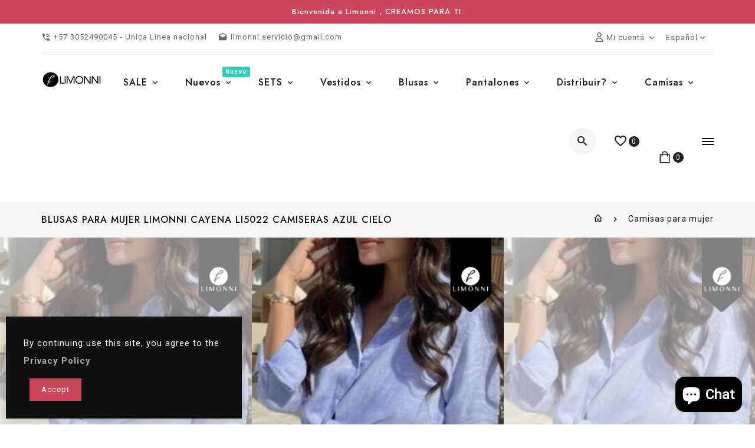

--- FILE ---
content_type: text/html; charset=utf-8
request_url: https://limonni.co/collections/camisas-para-mujer/products/blusas-para-mujer-limonni-cayena-li5022-camiseras-azul-cielo
body_size: 34975
content:
<!doctype html>
<!--[if lt IE 7]><html class="no-js lt-ie9 lt-ie8 lt-ie7" lang="en"> <![endif]-->
<!--[if IE 7]><html class="no-js lt-ie9 lt-ie8" lang="en"> <![endif]-->
<!--[if IE 8]><html class="no-js lt-ie9" lang="en"> <![endif]-->
<!--[if IE 9 ]><html class="ie9 no-js"> <![endif]-->
<!--[if (gt IE 9)|!(IE)]><!--> 
<html  lang="es" class="no-js"> <!--<![endif]-->
  <head>
<!-- PROGRESSIFY-ME:START -->
<link rel="manifest" href="/a/progressify/ramiroochoasan/manifest.json">
<!-- PROGRESSIFY-ME:END -->
<!-- Meta Pixel Code -->
<script>
!function(f,b,e,v,n,t,s)
{if(f.fbq)return;n=f.fbq=function(){n.callMethod?
n.callMethod.apply(n,arguments):n.queue.push(arguments)};
if(!f._fbq)f._fbq=n;n.push=n;n.loaded=!0;n.version='2.0';
n.queue=[];t=b.createElement(e);t.async=!0;
t.src=v;s=b.getElementsByTagName(e)[0];
s.parentNode.insertBefore(t,s)}(window, document,'script',
'https://connect.facebook.net/en_US/fbevents.js');
fbq('init', '1881551725526470');
fbq('track', 'PageView');
</script>
<noscript><img height="1" width="1" style="display:none"
src="https://www.facebook.com/tr?id=1881551725526470&ev=PageView&noscript=1"
/></noscript>
<!-- End Meta Pixel Code -->
    <!-- Global site tag (gtag.js) - Google Analytics -->
<script async src="https://www.googletagmanager.com/gtag/js?id=G-Q10GFWCRHV"></script>
<script>
  window.dataLayer = window.dataLayer || [];
  function gtag(){dataLayer.push(arguments);}
  gtag('js', new Date());

  gtag('config', 'G-Q10GFWCRHV');
</script>
    
    <!-- Start of HubSpot Embed Code -->
<script type="text/javascript" id="hs-script-loader" async defer src="//js.hs-scripts.com/21415895.js"></script>
<!-- End of HubSpot Embed Code -->
    
   <!-- Google Tag Manager -->
<script>(function(w,d,s,l,i){w[l]=w[l]||[];w[l].push({'gtm.start':
new Date().getTime(),event:'gtm.js'});var f=d.getElementsByTagName(s)[0],
j=d.createElement(s),dl=l!='dataLayer'?'&l='+l:'';j.async=true;j.src=
'https://www.googletagmanager.com/gtm.js?id='+i+dl;f.parentNode.insertBefore(j,f);
})(window,document,'script','dataLayer','GTM-TJNL52H');</script>
<!-- End Google Tag Manager --> 
    
    <!-- Basic page needs ================================================== -->
    <meta charset="utf-8">
    <meta http-equiv="X-UA-Compatible" content="IE=edge,chrome=1">
    
    <link rel="shortcut icon" href="//limonni.co/cdn/shop/files/Screen_Shot_2022-07-01_at_7.12.45_PM_32x32.png?v=1656720779" type="image/png" />
    
    <!-- Title and description ================================================== -->
    <title>
      Blusas para mujer Limonni Cayena LI5022 Camiseras azul cielo &ndash; LIMONNI COLOMBIA
    </title>
    
    <meta name="description" content="En Limonni creamos para ti, diseños exclusivos y medidas personalizadas ,Blusas para mujer Limonni Cayena LI5022 Camiseras azul cielo">
    

    <!-- Social meta ================================================== -->
    
<meta property="og:site_name" content="LIMONNI COLOMBIA">

  <!-- Product  -->
  <meta property="og:type" content="product">
  <meta property="og:title" content="Blusas para mujer Limonni Cayena LI5022 Camiseras azul cielo">
  <meta property="og:description" content="Limonni es una marca especializada en el diseño y fabricación de Moda para mujeres , convirtiendo las mejores ideas y diseños en realidad.
Detalles del producto:
REFERENCIA: LI5022
COLOR: azul cielo
TIPO TELA: Lino Olan
Disponible en todas las tallas XXS - XS - S - M - L - XL - XXL
Producto fabricado en Colombia
Marca Limonni
Colección 2024


  
    
      TALLA
      BUSTO(CM)
      CINTURA(CM)
      CADERA(CM)
    
  
  
    
          XXS
          84
          60
          88
    
    
          XS
          88
          64
          92
    
      
          S
          92
          68
          96
    
          
          M
          96
          72
          100
    
          
          L
          100
          76
          104
    
          
          XL
          104
          80
          108
    
              
          XXL
          108
          84
          112
    
  
  
">
  
    <meta property="og:image" content="http://limonni.co/cdn/shop/products/LI5022_grande.png?v=1749589079">
    <meta property="og:image:secure_url" content="https://limonni.co/cdn/shop/products/LI5022_grande.png?v=1749589079">
  
  <meta property="og:price:amount" content="264.385,00">
  <meta property="og:price:currency" content="COP">



  <meta property="og:url" content="https://limonni.co/products/blusas-para-mujer-limonni-cayena-li5022-camiseras-azul-cielo">






  <meta name="twitter:card" content="summary">



  <meta name="twitter:title" content="Blusas para mujer Limonni Cayena LI5022 Camiseras azul cielo">
  <meta name="twitter:description" content="Limonni es una marca especializada en el diseño y fabricación de Moda para mujeres , convirtiendo las mejores ideas y diseños en realidad.
Detalles del producto:
REFERENCIA: LI5022
COLOR: azul cielo
T">


    <!-- Helpers ================================================== -->
    <link rel="canonical" href="https://limonni.co/products/blusas-para-mujer-limonni-cayena-li5022-camiseras-azul-cielo">
    <meta name="viewport" content="width=device-width, initial-scale=1, shrink-to-fit=no">


    
<style data-shopify>
:root {
    --color-text: #111111;
    --color-body-text: #666666;
	--color-body: #ffffff;
    --color-border: #e5e5e5;
	--color-header-text: #333333;
    --color-sale-text: #222222;
	--color-meta: #666666;
    --color-text-field: #666666;
	--color-text-hover-field: #111111;
	--color-text-breadcrumb: #111111;
	--color-bg-breadcrumb: #f5f5f5;

	--errorRed: #dc0000;
	--successGreen: #0a942a;

    --color-btn-primary: #222222;
    --color-btn-primary-text: #ffffff;
	--color-btn-secondary: #ce465b;
    --color-btn-secondary-text: #ffffff;
	--color-product-primary: #ffffff;
	--color-product-primary-text: #111111;
	--color-product-secondary: #ce465b;
    --color-product-secondary-text: #ffffff;

	--passwordPageUseBgImage: false;
	--passwordBgImage: '';

    --font-stack-header: Jost, sans-serif;
    --font-stack-body: Roboto, sans-serif;
	--font-stack-subheading: Roboto, sans-serif;
    --font-size-base: 14px;
	--font-line-height: 18px;
	--font-letterspace: 1px;

	--colorFooterContent: #666666;
	--colorFooterSocial: #666666;
	--colorFooterSocialHover: #ce465b;
	--colorFooterbg: #f1f1f1;
	--colorFooterTitle: #111111;
	--colorFooterBottombg: #f1f1f1;
	--colorFooterBorder: #e5e5e5;
	--FooterBottomLink: #666666;
    --FooterBottomText: #666666;

	--selectIcon: url('//limonni.co/cdn/shop/t/4/assets/ico-select.svg?v=52879945860916922321648848209');

	--gutter: 30px;
	--sectionSpacing: 55px;
	--sectionSpacingSmall: 35px;

	--colorBlankstate: 102, 102, 102;
	--colorBlankstateBorder: 102, 102, 102;
	--colorBlankstateBackground: 102, 102, 102;
  }

.flag-usd { background-image: url(//cdn.shopify.com/s/files/1/1454/2846/t/5/assets/currency_1.png?5796274980970116025);background-repeat:no-repeat; display: inline-block; height: 11px; width: 16px;}
.flag-eur { background-image: url(//cdn.shopify.com/s/files/1/1454/2846/t/5/assets/currency_2.png?5796274980970116025);background-repeat:no-repeat; display: inline-block; height: 11px; width: 16px;}
.flag-gbp { background-image: url(//cdn.shopify.com/s/files/1/1454/2846/t/5/assets/currency_3.png?5796274980970116025);background-repeat:no-repeat;display: inline-block; height: 11px; width: 16px;}
.flag-aud { background-image: url(//cdn.shopify.com/s/files/1/1454/2846/t/5/assets/currency_4.png?5796274980970116025);background-repeat:no-repeat; display: inline-block; height: 11px;width: 16px;}
.flag- { background-image: url(//cdn.shopify.com/s/files/1/2392/4435/t/2/assets/currency_6.png?13466799072974063191);background-repeat:no-repeat; display: inline-block; height: 11px; width: 16px;}
.flag- { background-image: url(//cdn.shopify.com/s/files/1/2392/4435/t/2/assets/currency_7.png?13466799072974063191);background-repeat:no-repeat; display: inline-block; height: 11px; width: 16px;}
.flag- { background-image: url(//cdn.shopify.com/s/files/1/2392/4435/t/2/assets/currency_8.png?13466799072974063191);background-repeat:no-repeat;display: inline-block; height: 11px; width: 16px;}
.flag- { background-image: url(//cdn.shopify.com/s/files/1/2392/4435/t/2/assets/currency_9.png?13466799072974063191);background-repeat:no-repeat; display: inline-block; height: 11px;width: 16px;}
.flag- { background-image: url(//cdn.shopify.com/s/files/1/2392/4435/t/2/assets/currency_10.png?13466799072974063191); background-repeat:no-repeat; display: inline-block; height: 11px; width: 16px;}
.flag-1 { background-image: url(//limonni.co/cdn/shop/t/4/assets/currency_1.png?v=126540224362242935091714141901);background-repeat:no-repeat; display: inline-block; height: 11px; width: 16px;}
.flag-2 { background-image: url(//limonni.co/cdn/shop/t/4/assets/currency_2.png?v=19604881950132236051714141977);background-repeat:no-repeat; display: inline-block; height: 11px; width: 16px;}
.flag-3 { background-image: url(//limonni.co/cdn/shop/t/4/assets/currency_3.png?v=170596593875287525321648848162);background-repeat:no-repeat;display: inline-block; height: 11px; width: 16px;}
.flag-4 { background-image: url(//limonni.co/cdn/shop/t/4/assets/currency_4.png?v=183532650322902660331648848163);background-repeat:no-repeat; display: inline-block; height: 11px;width: 16px;}
.flag-5 { background-image: url(//limonni.co/cdn/shop/t/4/assets/currency_5.png?v=31126371714934889051648848163); background-repeat:no-repeat; display: inline-block; height: 11px; width: 16px;}
.flag-6 { background-image: url(//limonni.co/cdn/shop/t/4/assets/currency_6.png?v=2900);background-repeat:no-repeat; display: inline-block; height: 11px; width: 16px;}
.flag-7 { background-image: url(//limonni.co/cdn/shop/t/4/assets/currency_7.png?v=2900);background-repeat:no-repeat; display: inline-block; height: 11px; width: 16px;}
.flag-8 { background-image: url(//limonni.co/cdn/shop/t/4/assets/currency_8.png?v=2900);background-repeat:no-repeat;display: inline-block; height: 11px; width: 16px;}
.flag-9 { background-image: url(//limonni.co/cdn/shop/t/4/assets/currency_9.png?v=2900);background-repeat:no-repeat; display: inline-block; height: 11px;width: 16px;}
.flag-10 { background-image: url(//limonni.co/cdn/shop/t/4/assets/currency_10.png?v=2900); background-repeat:no-repeat; display: inline-block; height: 11px; width: 16px;}
</style>


    <!-- CSS ================================================== -->
    <link href="//limonni.co/cdn/shop/t/4/assets/owl.carousel.css?v=147226212872109417121648848184" rel="stylesheet" type="text/css" media="all" />   
    <link href="//limonni.co/cdn/shop/t/4/assets/lightbox.min.css?v=7428576798444830991648848176" rel="stylesheet" type="text/css" media="all" /> 
    <link href="//limonni.co/cdn/shop/t/4/assets/materialdesignicons.min.css?v=151124678991730732861648848180" rel="stylesheet" type="text/css" media="all" />
    <link href="//limonni.co/cdn/shop/t/4/assets/magnific-popup.min.css?v=100835654038993863221648848176" rel="stylesheet" type="text/css" media="all" />
    <link href="//limonni.co/cdn/shop/t/4/assets/animate.css?v=140012746622395720851648848158" rel="stylesheet" type="text/css" media="all" /> 
    <link href="//limonni.co/cdn/shop/t/4/assets/bootstrap.min.css?v=101736758043836017371648848159" rel="stylesheet" type="text/css" media="all" /> 
    <link href="//limonni.co/cdn/shop/t/4/assets/theme.css?v=16958192600149138561648848192" rel="stylesheet" type="text/css" media="all" />

    
<link rel="stylesheet" type="text/css" href="//fonts.googleapis.com/css?family=Roboto+Slab:300,300italic,400,,400italic,500,500italic,600,600italic,700,700italic,800,800italic">


<link rel="stylesheet" type="text/css" href="//fonts.googleapis.com/css?family=Jost:300,300italic,400,500,500italic,600,400italic,600italic,700,700italic,800,800italic">


<link rel="stylesheet" type="text/css" href="//fonts.googleapis.com/css?family=Roboto:300,300italic,400,500,500italic,600,400italic,600italic,700,700italic,800,800italic">



    <script>document.documentElement.className = document.documentElement.className.replace('no-js', 'js');</script>
    <!-- Header hook for plugins ================================================== --><script>window.performance && window.performance.mark && window.performance.mark('shopify.content_for_header.start');</script><meta id="shopify-digital-wallet" name="shopify-digital-wallet" content="/63347065047/digital_wallets/dialog">
<meta name="shopify-checkout-api-token" content="3a1e8258cb64622f299f03dabb1d52eb">
<meta id="in-context-paypal-metadata" data-shop-id="63347065047" data-venmo-supported="false" data-environment="production" data-locale="es_ES" data-paypal-v4="true" data-currency="COP">
<link rel="alternate" type="application/json+oembed" href="https://limonni.co/products/blusas-para-mujer-limonni-cayena-li5022-camiseras-azul-cielo.oembed">
<script async="async" src="/checkouts/internal/preloads.js?locale=es-CO"></script>
<script id="shopify-features" type="application/json">{"accessToken":"3a1e8258cb64622f299f03dabb1d52eb","betas":["rich-media-storefront-analytics"],"domain":"limonni.co","predictiveSearch":true,"shopId":63347065047,"locale":"es"}</script>
<script>var Shopify = Shopify || {};
Shopify.shop = "ramiroochoasan.myshopify.com";
Shopify.locale = "es";
Shopify.currency = {"active":"COP","rate":"1.0"};
Shopify.country = "CO";
Shopify.theme = {"name":"Principal","id":131760062679,"schema_name":"Pop","schema_version":"3.0.4","theme_store_id":null,"role":"main"};
Shopify.theme.handle = "null";
Shopify.theme.style = {"id":null,"handle":null};
Shopify.cdnHost = "limonni.co/cdn";
Shopify.routes = Shopify.routes || {};
Shopify.routes.root = "/";</script>
<script type="module">!function(o){(o.Shopify=o.Shopify||{}).modules=!0}(window);</script>
<script>!function(o){function n(){var o=[];function n(){o.push(Array.prototype.slice.apply(arguments))}return n.q=o,n}var t=o.Shopify=o.Shopify||{};t.loadFeatures=n(),t.autoloadFeatures=n()}(window);</script>
<script id="shop-js-analytics" type="application/json">{"pageType":"product"}</script>
<script defer="defer" async type="module" src="//limonni.co/cdn/shopifycloud/shop-js/modules/v2/client.init-shop-cart-sync_-aut3ZVe.es.esm.js"></script>
<script defer="defer" async type="module" src="//limonni.co/cdn/shopifycloud/shop-js/modules/v2/chunk.common_jR-HGkUL.esm.js"></script>
<script type="module">
  await import("//limonni.co/cdn/shopifycloud/shop-js/modules/v2/client.init-shop-cart-sync_-aut3ZVe.es.esm.js");
await import("//limonni.co/cdn/shopifycloud/shop-js/modules/v2/chunk.common_jR-HGkUL.esm.js");

  window.Shopify.SignInWithShop?.initShopCartSync?.({"fedCMEnabled":true,"windoidEnabled":true});

</script>
<script>(function() {
  var isLoaded = false;
  function asyncLoad() {
    if (isLoaded) return;
    isLoaded = true;
    var urls = ["https:\/\/chimpstatic.com\/mcjs-connected\/js\/users\/313d3002c090a6e0e9f7f6778\/ba195e4fd40d2da907ac1d774.js?shop=ramiroochoasan.myshopify.com","https:\/\/app.adoric-om.com\/adoric.js?key=f579507b31bb7eec51a9701f76c08e0d\u0026shop=ramiroochoasan.myshopify.com"];
    for (var i = 0; i < urls.length; i++) {
      var s = document.createElement('script');
      s.type = 'text/javascript';
      s.async = true;
      s.src = urls[i];
      var x = document.getElementsByTagName('script')[0];
      x.parentNode.insertBefore(s, x);
    }
  };
  if(window.attachEvent) {
    window.attachEvent('onload', asyncLoad);
  } else {
    window.addEventListener('load', asyncLoad, false);
  }
})();</script>
<script id="__st">var __st={"a":63347065047,"offset":-18000,"reqid":"2845a8be-1aa4-4df2-9925-78e29a0edce1-1768972114","pageurl":"limonni.co\/collections\/camisas-para-mujer\/products\/blusas-para-mujer-limonni-cayena-li5022-camiseras-azul-cielo","u":"b36c40db8034","p":"product","rtyp":"product","rid":8261272338647};</script>
<script>window.ShopifyPaypalV4VisibilityTracking = true;</script>
<script id="captcha-bootstrap">!function(){'use strict';const t='contact',e='account',n='new_comment',o=[[t,t],['blogs',n],['comments',n],[t,'customer']],c=[[e,'customer_login'],[e,'guest_login'],[e,'recover_customer_password'],[e,'create_customer']],r=t=>t.map((([t,e])=>`form[action*='/${t}']:not([data-nocaptcha='true']) input[name='form_type'][value='${e}']`)).join(','),a=t=>()=>t?[...document.querySelectorAll(t)].map((t=>t.form)):[];function s(){const t=[...o],e=r(t);return a(e)}const i='password',u='form_key',d=['recaptcha-v3-token','g-recaptcha-response','h-captcha-response',i],f=()=>{try{return window.sessionStorage}catch{return}},m='__shopify_v',_=t=>t.elements[u];function p(t,e,n=!1){try{const o=window.sessionStorage,c=JSON.parse(o.getItem(e)),{data:r}=function(t){const{data:e,action:n}=t;return t[m]||n?{data:e,action:n}:{data:t,action:n}}(c);for(const[e,n]of Object.entries(r))t.elements[e]&&(t.elements[e].value=n);n&&o.removeItem(e)}catch(o){console.error('form repopulation failed',{error:o})}}const l='form_type',E='cptcha';function T(t){t.dataset[E]=!0}const w=window,h=w.document,L='Shopify',v='ce_forms',y='captcha';let A=!1;((t,e)=>{const n=(g='f06e6c50-85a8-45c8-87d0-21a2b65856fe',I='https://cdn.shopify.com/shopifycloud/storefront-forms-hcaptcha/ce_storefront_forms_captcha_hcaptcha.v1.5.2.iife.js',D={infoText:'Protegido por hCaptcha',privacyText:'Privacidad',termsText:'Términos'},(t,e,n)=>{const o=w[L][v],c=o.bindForm;if(c)return c(t,g,e,D).then(n);var r;o.q.push([[t,g,e,D],n]),r=I,A||(h.body.append(Object.assign(h.createElement('script'),{id:'captcha-provider',async:!0,src:r})),A=!0)});var g,I,D;w[L]=w[L]||{},w[L][v]=w[L][v]||{},w[L][v].q=[],w[L][y]=w[L][y]||{},w[L][y].protect=function(t,e){n(t,void 0,e),T(t)},Object.freeze(w[L][y]),function(t,e,n,w,h,L){const[v,y,A,g]=function(t,e,n){const i=e?o:[],u=t?c:[],d=[...i,...u],f=r(d),m=r(i),_=r(d.filter((([t,e])=>n.includes(e))));return[a(f),a(m),a(_),s()]}(w,h,L),I=t=>{const e=t.target;return e instanceof HTMLFormElement?e:e&&e.form},D=t=>v().includes(t);t.addEventListener('submit',(t=>{const e=I(t);if(!e)return;const n=D(e)&&!e.dataset.hcaptchaBound&&!e.dataset.recaptchaBound,o=_(e),c=g().includes(e)&&(!o||!o.value);(n||c)&&t.preventDefault(),c&&!n&&(function(t){try{if(!f())return;!function(t){const e=f();if(!e)return;const n=_(t);if(!n)return;const o=n.value;o&&e.removeItem(o)}(t);const e=Array.from(Array(32),(()=>Math.random().toString(36)[2])).join('');!function(t,e){_(t)||t.append(Object.assign(document.createElement('input'),{type:'hidden',name:u})),t.elements[u].value=e}(t,e),function(t,e){const n=f();if(!n)return;const o=[...t.querySelectorAll(`input[type='${i}']`)].map((({name:t})=>t)),c=[...d,...o],r={};for(const[a,s]of new FormData(t).entries())c.includes(a)||(r[a]=s);n.setItem(e,JSON.stringify({[m]:1,action:t.action,data:r}))}(t,e)}catch(e){console.error('failed to persist form',e)}}(e),e.submit())}));const S=(t,e)=>{t&&!t.dataset[E]&&(n(t,e.some((e=>e===t))),T(t))};for(const o of['focusin','change'])t.addEventListener(o,(t=>{const e=I(t);D(e)&&S(e,y())}));const B=e.get('form_key'),M=e.get(l),P=B&&M;t.addEventListener('DOMContentLoaded',(()=>{const t=y();if(P)for(const e of t)e.elements[l].value===M&&p(e,B);[...new Set([...A(),...v().filter((t=>'true'===t.dataset.shopifyCaptcha))])].forEach((e=>S(e,t)))}))}(h,new URLSearchParams(w.location.search),n,t,e,['guest_login'])})(!0,!0)}();</script>
<script integrity="sha256-4kQ18oKyAcykRKYeNunJcIwy7WH5gtpwJnB7kiuLZ1E=" data-source-attribution="shopify.loadfeatures" defer="defer" src="//limonni.co/cdn/shopifycloud/storefront/assets/storefront/load_feature-a0a9edcb.js" crossorigin="anonymous"></script>
<script data-source-attribution="shopify.dynamic_checkout.dynamic.init">var Shopify=Shopify||{};Shopify.PaymentButton=Shopify.PaymentButton||{isStorefrontPortableWallets:!0,init:function(){window.Shopify.PaymentButton.init=function(){};var t=document.createElement("script");t.src="https://limonni.co/cdn/shopifycloud/portable-wallets/latest/portable-wallets.es.js",t.type="module",document.head.appendChild(t)}};
</script>
<script data-source-attribution="shopify.dynamic_checkout.buyer_consent">
  function portableWalletsHideBuyerConsent(e){var t=document.getElementById("shopify-buyer-consent"),n=document.getElementById("shopify-subscription-policy-button");t&&n&&(t.classList.add("hidden"),t.setAttribute("aria-hidden","true"),n.removeEventListener("click",e))}function portableWalletsShowBuyerConsent(e){var t=document.getElementById("shopify-buyer-consent"),n=document.getElementById("shopify-subscription-policy-button");t&&n&&(t.classList.remove("hidden"),t.removeAttribute("aria-hidden"),n.addEventListener("click",e))}window.Shopify?.PaymentButton&&(window.Shopify.PaymentButton.hideBuyerConsent=portableWalletsHideBuyerConsent,window.Shopify.PaymentButton.showBuyerConsent=portableWalletsShowBuyerConsent);
</script>
<script>
  function portableWalletsCleanup(e){e&&e.src&&console.error("Failed to load portable wallets script "+e.src);var t=document.querySelectorAll("shopify-accelerated-checkout .shopify-payment-button__skeleton, shopify-accelerated-checkout-cart .wallet-cart-button__skeleton"),e=document.getElementById("shopify-buyer-consent");for(let e=0;e<t.length;e++)t[e].remove();e&&e.remove()}function portableWalletsNotLoadedAsModule(e){e instanceof ErrorEvent&&"string"==typeof e.message&&e.message.includes("import.meta")&&"string"==typeof e.filename&&e.filename.includes("portable-wallets")&&(window.removeEventListener("error",portableWalletsNotLoadedAsModule),window.Shopify.PaymentButton.failedToLoad=e,"loading"===document.readyState?document.addEventListener("DOMContentLoaded",window.Shopify.PaymentButton.init):window.Shopify.PaymentButton.init())}window.addEventListener("error",portableWalletsNotLoadedAsModule);
</script>

<script type="module" src="https://limonni.co/cdn/shopifycloud/portable-wallets/latest/portable-wallets.es.js" onError="portableWalletsCleanup(this)" crossorigin="anonymous"></script>
<script nomodule>
  document.addEventListener("DOMContentLoaded", portableWalletsCleanup);
</script>

<link id="shopify-accelerated-checkout-styles" rel="stylesheet" media="screen" href="https://limonni.co/cdn/shopifycloud/portable-wallets/latest/accelerated-checkout-backwards-compat.css" crossorigin="anonymous">
<style id="shopify-accelerated-checkout-cart">
        #shopify-buyer-consent {
  margin-top: 1em;
  display: inline-block;
  width: 100%;
}

#shopify-buyer-consent.hidden {
  display: none;
}

#shopify-subscription-policy-button {
  background: none;
  border: none;
  padding: 0;
  text-decoration: underline;
  font-size: inherit;
  cursor: pointer;
}

#shopify-subscription-policy-button::before {
  box-shadow: none;
}

      </style>

<script>window.performance && window.performance.mark && window.performance.mark('shopify.content_for_header.end');</script>

<!--[if lt IE 9]>
<script src="//cdnjs.cloudflare.com/ajax/libs/html5shiv/3.7.2/html5shiv.min.js" type="text/javascript"></script>
<script src="//limonni.co/cdn/shop/t/4/assets/respond.min.js?v=2900" type="text/javascript"></script>
<link href="//limonni.co/cdn/shop/t/4/assets/respond-proxy.html" id="respond-proxy" rel="respond-proxy" />
<link href="//limonni.co/search?q=82ffc70fd8607b7c089ed2056a4baec4" id="respond-redirect" rel="respond-redirect" />
<script src="//limonni.co/search?q=82ffc70fd8607b7c089ed2056a4baec4" type="text/javascript"></script>
<![endif]-->
  
    

    <script src="//limonni.co/cdn/shop/t/4/assets/global.js?v=58365277965214663851648848166" defer="defer"></script>
    <script src="//limonni.co/cdn/shop/t/4/assets/modernizr.min.js?v=141526351394056366601648848181" type="text/javascript"></script>
    <script src="//limonni.co/cdn/shop/t/4/assets/jquery.min.js?v=65069114990127504031648848172" type="text/javascript"></script>
    <script src="//limonni.co/cdn/shop/t/4/assets/theme.js?v=169358069189520812901648848192"></script>  
    <script src="//limonni.co/cdn/shop/t/4/assets/details-disclosure.js?v=130383321174778955031648848164" defer="defer"></script>
    <script src="//limonni.co/cdn/shop/t/4/assets/jquery-cookie.min.js?v=72365755745404048181648848171" type="text/javascript"></script>
    <script src="//limonni.co/cdn/shop/t/4/assets/bootstrap.min.js?v=155769432809397003541648848159 "></script>  
    <script src="//limonni.co/cdn/shopifycloud/storefront/assets/themes_support/api.jquery-7ab1a3a4.js" defer="defer"></script>  
    <script src="//limonni.co/cdn/shop/t/4/assets/jquery.history.js?v=97881352713305193381648848172 " defer="defer"></script>  
    <script src="//limonni.co/cdn/shop/t/4/assets/owl.carousel.min.js?v=12022077702122509501648848184" type="text/javascript"></script> 
    <script src="//limonni.co/cdn/shop/t/4/assets/slick.min.js?v=10129201744752141251648848191" type="text/javascript"></script>
    <link href="//limonni.co/cdn/shop/t/4/assets/slick.css?v=92826947773795569931648848190" rel="stylesheet" type="text/css" media="all" />  
    <script src="//limonni.co/cdn/shop/t/4/assets/magnific-popup.min.js?v=131215028668477946081648848177" defer="defer"></script>
    <script src="//limonni.co/cdn/shop/t/4/assets/threesixty.min.js?v=102290159561349772381648848193 " defer="defer"></script>
    <script src="//limonni.co/cdn/shop/t/4/assets/imagesLoaded.min.js?v=11435349786533454331648848170 " defer="defer"></script> 
    <script src="//limonni.co/cdn/shop/t/4/assets/lightbox-2.6.min.js?v=36428614272752071021648848175" defer="defer"></script> 
    <script src="//limonni.co/cdn/shop/t/4/assets/parallax.min.js?v=31359280653699487991648848184" defer="defer"></script> 
    <script src="//limonni.co/cdn/shop/t/4/assets/shop.js?v=158815050520926829891713968753" defer="defer"></script> 
    <script src="//limonni.co/cdn/shop/t/4/assets/ResizeSensor.min.js?v=37777130610587172391648848187   " defer="defer"></script> 
    <script src="//limonni.co/cdn/shop/t/4/assets/theia-sticky-sidebar.min.js?v=70146531350335917501648848191" defer="defer"></script>     
    <script src="//limonni.co/cdn/shop/t/4/assets/inview.js?v=161825886509598829731648848171 "></script>     
    <script src="//limonni.co/cdn/shop/t/4/assets/custom-js.js?v=95159791861489678061648848163"></script>  
    <script src="//limonni.co/cdn/shop/t/4/assets/lazysizes.js?v=51496335936027603421648848175" async="async"></script>
    <script src="//limonni.co/cdn/shop/t/4/assets/countdown.js?v=44094321585045507291648848160" async="async"></script>

    

    <script>window.money_format = "${{amount_with_comma_separator}} COP";window.shop_currency = "COP";window.show_multiple_currencies = true;window.many_in_stock="Muchos en stock";window.out_of_stock=" Agotado";window.in_stock=" En stock";window.unavailable="No disponible";</script>  
    <style>
      .ttloader {
        background-color:  #ffffff;
      }
      
    </style>
    <script type="text/javascript">
      if (window.MSInputMethodContext && document.documentMode) {
        var scripts = document.getElementsByTagName('script')[0];
        var polyfill = document.createElement("script");
        polyfill.defer = true;
        polyfill.src = "//limonni.co/cdn/shop/t/4/assets/ie11CustomProperties.min.js?v=2900";

        scripts.parentNode.insertBefore(polyfill, scripts);
      }
    </script>
  <script src="https://cdn.shopify.com/extensions/e8878072-2f6b-4e89-8082-94b04320908d/inbox-1254/assets/inbox-chat-loader.js" type="text/javascript" defer="defer"></script>
<script src="https://cdn.shopify.com/extensions/4d5a2c47-c9fc-4724-a26e-14d501c856c6/attrac-6/assets/attrac-embed-bars.js" type="text/javascript" defer="defer"></script>
<link href="https://monorail-edge.shopifysvc.com" rel="dns-prefetch">
<script>(function(){if ("sendBeacon" in navigator && "performance" in window) {try {var session_token_from_headers = performance.getEntriesByType('navigation')[0].serverTiming.find(x => x.name == '_s').description;} catch {var session_token_from_headers = undefined;}var session_cookie_matches = document.cookie.match(/_shopify_s=([^;]*)/);var session_token_from_cookie = session_cookie_matches && session_cookie_matches.length === 2 ? session_cookie_matches[1] : "";var session_token = session_token_from_headers || session_token_from_cookie || "";function handle_abandonment_event(e) {var entries = performance.getEntries().filter(function(entry) {return /monorail-edge.shopifysvc.com/.test(entry.name);});if (!window.abandonment_tracked && entries.length === 0) {window.abandonment_tracked = true;var currentMs = Date.now();var navigation_start = performance.timing.navigationStart;var payload = {shop_id: 63347065047,url: window.location.href,navigation_start,duration: currentMs - navigation_start,session_token,page_type: "product"};window.navigator.sendBeacon("https://monorail-edge.shopifysvc.com/v1/produce", JSON.stringify({schema_id: "online_store_buyer_site_abandonment/1.1",payload: payload,metadata: {event_created_at_ms: currentMs,event_sent_at_ms: currentMs}}));}}window.addEventListener('pagehide', handle_abandonment_event);}}());</script>
<script id="web-pixels-manager-setup">(function e(e,d,r,n,o){if(void 0===o&&(o={}),!Boolean(null===(a=null===(i=window.Shopify)||void 0===i?void 0:i.analytics)||void 0===a?void 0:a.replayQueue)){var i,a;window.Shopify=window.Shopify||{};var t=window.Shopify;t.analytics=t.analytics||{};var s=t.analytics;s.replayQueue=[],s.publish=function(e,d,r){return s.replayQueue.push([e,d,r]),!0};try{self.performance.mark("wpm:start")}catch(e){}var l=function(){var e={modern:/Edge?\/(1{2}[4-9]|1[2-9]\d|[2-9]\d{2}|\d{4,})\.\d+(\.\d+|)|Firefox\/(1{2}[4-9]|1[2-9]\d|[2-9]\d{2}|\d{4,})\.\d+(\.\d+|)|Chrom(ium|e)\/(9{2}|\d{3,})\.\d+(\.\d+|)|(Maci|X1{2}).+ Version\/(15\.\d+|(1[6-9]|[2-9]\d|\d{3,})\.\d+)([,.]\d+|)( \(\w+\)|)( Mobile\/\w+|) Safari\/|Chrome.+OPR\/(9{2}|\d{3,})\.\d+\.\d+|(CPU[ +]OS|iPhone[ +]OS|CPU[ +]iPhone|CPU IPhone OS|CPU iPad OS)[ +]+(15[._]\d+|(1[6-9]|[2-9]\d|\d{3,})[._]\d+)([._]\d+|)|Android:?[ /-](13[3-9]|1[4-9]\d|[2-9]\d{2}|\d{4,})(\.\d+|)(\.\d+|)|Android.+Firefox\/(13[5-9]|1[4-9]\d|[2-9]\d{2}|\d{4,})\.\d+(\.\d+|)|Android.+Chrom(ium|e)\/(13[3-9]|1[4-9]\d|[2-9]\d{2}|\d{4,})\.\d+(\.\d+|)|SamsungBrowser\/([2-9]\d|\d{3,})\.\d+/,legacy:/Edge?\/(1[6-9]|[2-9]\d|\d{3,})\.\d+(\.\d+|)|Firefox\/(5[4-9]|[6-9]\d|\d{3,})\.\d+(\.\d+|)|Chrom(ium|e)\/(5[1-9]|[6-9]\d|\d{3,})\.\d+(\.\d+|)([\d.]+$|.*Safari\/(?![\d.]+ Edge\/[\d.]+$))|(Maci|X1{2}).+ Version\/(10\.\d+|(1[1-9]|[2-9]\d|\d{3,})\.\d+)([,.]\d+|)( \(\w+\)|)( Mobile\/\w+|) Safari\/|Chrome.+OPR\/(3[89]|[4-9]\d|\d{3,})\.\d+\.\d+|(CPU[ +]OS|iPhone[ +]OS|CPU[ +]iPhone|CPU IPhone OS|CPU iPad OS)[ +]+(10[._]\d+|(1[1-9]|[2-9]\d|\d{3,})[._]\d+)([._]\d+|)|Android:?[ /-](13[3-9]|1[4-9]\d|[2-9]\d{2}|\d{4,})(\.\d+|)(\.\d+|)|Mobile Safari.+OPR\/([89]\d|\d{3,})\.\d+\.\d+|Android.+Firefox\/(13[5-9]|1[4-9]\d|[2-9]\d{2}|\d{4,})\.\d+(\.\d+|)|Android.+Chrom(ium|e)\/(13[3-9]|1[4-9]\d|[2-9]\d{2}|\d{4,})\.\d+(\.\d+|)|Android.+(UC? ?Browser|UCWEB|U3)[ /]?(15\.([5-9]|\d{2,})|(1[6-9]|[2-9]\d|\d{3,})\.\d+)\.\d+|SamsungBrowser\/(5\.\d+|([6-9]|\d{2,})\.\d+)|Android.+MQ{2}Browser\/(14(\.(9|\d{2,})|)|(1[5-9]|[2-9]\d|\d{3,})(\.\d+|))(\.\d+|)|K[Aa][Ii]OS\/(3\.\d+|([4-9]|\d{2,})\.\d+)(\.\d+|)/},d=e.modern,r=e.legacy,n=navigator.userAgent;return n.match(d)?"modern":n.match(r)?"legacy":"unknown"}(),u="modern"===l?"modern":"legacy",c=(null!=n?n:{modern:"",legacy:""})[u],f=function(e){return[e.baseUrl,"/wpm","/b",e.hashVersion,"modern"===e.buildTarget?"m":"l",".js"].join("")}({baseUrl:d,hashVersion:r,buildTarget:u}),m=function(e){var d=e.version,r=e.bundleTarget,n=e.surface,o=e.pageUrl,i=e.monorailEndpoint;return{emit:function(e){var a=e.status,t=e.errorMsg,s=(new Date).getTime(),l=JSON.stringify({metadata:{event_sent_at_ms:s},events:[{schema_id:"web_pixels_manager_load/3.1",payload:{version:d,bundle_target:r,page_url:o,status:a,surface:n,error_msg:t},metadata:{event_created_at_ms:s}}]});if(!i)return console&&console.warn&&console.warn("[Web Pixels Manager] No Monorail endpoint provided, skipping logging."),!1;try{return self.navigator.sendBeacon.bind(self.navigator)(i,l)}catch(e){}var u=new XMLHttpRequest;try{return u.open("POST",i,!0),u.setRequestHeader("Content-Type","text/plain"),u.send(l),!0}catch(e){return console&&console.warn&&console.warn("[Web Pixels Manager] Got an unhandled error while logging to Monorail."),!1}}}}({version:r,bundleTarget:l,surface:e.surface,pageUrl:self.location.href,monorailEndpoint:e.monorailEndpoint});try{o.browserTarget=l,function(e){var d=e.src,r=e.async,n=void 0===r||r,o=e.onload,i=e.onerror,a=e.sri,t=e.scriptDataAttributes,s=void 0===t?{}:t,l=document.createElement("script"),u=document.querySelector("head"),c=document.querySelector("body");if(l.async=n,l.src=d,a&&(l.integrity=a,l.crossOrigin="anonymous"),s)for(var f in s)if(Object.prototype.hasOwnProperty.call(s,f))try{l.dataset[f]=s[f]}catch(e){}if(o&&l.addEventListener("load",o),i&&l.addEventListener("error",i),u)u.appendChild(l);else{if(!c)throw new Error("Did not find a head or body element to append the script");c.appendChild(l)}}({src:f,async:!0,onload:function(){if(!function(){var e,d;return Boolean(null===(d=null===(e=window.Shopify)||void 0===e?void 0:e.analytics)||void 0===d?void 0:d.initialized)}()){var d=window.webPixelsManager.init(e)||void 0;if(d){var r=window.Shopify.analytics;r.replayQueue.forEach((function(e){var r=e[0],n=e[1],o=e[2];d.publishCustomEvent(r,n,o)})),r.replayQueue=[],r.publish=d.publishCustomEvent,r.visitor=d.visitor,r.initialized=!0}}},onerror:function(){return m.emit({status:"failed",errorMsg:"".concat(f," has failed to load")})},sri:function(e){var d=/^sha384-[A-Za-z0-9+/=]+$/;return"string"==typeof e&&d.test(e)}(c)?c:"",scriptDataAttributes:o}),m.emit({status:"loading"})}catch(e){m.emit({status:"failed",errorMsg:(null==e?void 0:e.message)||"Unknown error"})}}})({shopId: 63347065047,storefrontBaseUrl: "https://limonni.co",extensionsBaseUrl: "https://extensions.shopifycdn.com/cdn/shopifycloud/web-pixels-manager",monorailEndpoint: "https://monorail-edge.shopifysvc.com/unstable/produce_batch",surface: "storefront-renderer",enabledBetaFlags: ["2dca8a86"],webPixelsConfigList: [{"id":"817201367","configuration":"{\"pixel_id\":\"1164904351831943\",\"pixel_type\":\"facebook_pixel\"}","eventPayloadVersion":"v1","runtimeContext":"OPEN","scriptVersion":"ca16bc87fe92b6042fbaa3acc2fbdaa6","type":"APP","apiClientId":2329312,"privacyPurposes":["ANALYTICS","MARKETING","SALE_OF_DATA"],"dataSharingAdjustments":{"protectedCustomerApprovalScopes":["read_customer_address","read_customer_email","read_customer_name","read_customer_personal_data","read_customer_phone"]}},{"id":"111804631","configuration":"{\"tagID\":\"2613324560807\"}","eventPayloadVersion":"v1","runtimeContext":"STRICT","scriptVersion":"18031546ee651571ed29edbe71a3550b","type":"APP","apiClientId":3009811,"privacyPurposes":["ANALYTICS","MARKETING","SALE_OF_DATA"],"dataSharingAdjustments":{"protectedCustomerApprovalScopes":["read_customer_address","read_customer_email","read_customer_name","read_customer_personal_data","read_customer_phone"]}},{"id":"shopify-app-pixel","configuration":"{}","eventPayloadVersion":"v1","runtimeContext":"STRICT","scriptVersion":"0450","apiClientId":"shopify-pixel","type":"APP","privacyPurposes":["ANALYTICS","MARKETING"]},{"id":"shopify-custom-pixel","eventPayloadVersion":"v1","runtimeContext":"LAX","scriptVersion":"0450","apiClientId":"shopify-pixel","type":"CUSTOM","privacyPurposes":["ANALYTICS","MARKETING"]}],isMerchantRequest: false,initData: {"shop":{"name":"LIMONNI COLOMBIA","paymentSettings":{"currencyCode":"COP"},"myshopifyDomain":"ramiroochoasan.myshopify.com","countryCode":"CO","storefrontUrl":"https:\/\/limonni.co"},"customer":null,"cart":null,"checkout":null,"productVariants":[{"price":{"amount":264385.0,"currencyCode":"COP"},"product":{"title":"Blusas para mujer Limonni Cayena LI5022 Camiseras azul cielo","vendor":"LIMONNI","id":"8261272338647","untranslatedTitle":"Blusas para mujer Limonni Cayena LI5022 Camiseras azul cielo","url":"\/products\/blusas-para-mujer-limonni-cayena-li5022-camiseras-azul-cielo","type":""},"id":"44479025512663","image":{"src":"\/\/limonni.co\/cdn\/shop\/products\/LI5022.png?v=1749589079"},"sku":"LI5022","title":"AZUL CIELO \/ XXS","untranslatedTitle":"AZUL CIELO \/ XXS"},{"price":{"amount":264385.0,"currencyCode":"COP"},"product":{"title":"Blusas para mujer Limonni Cayena LI5022 Camiseras azul cielo","vendor":"LIMONNI","id":"8261272338647","untranslatedTitle":"Blusas para mujer Limonni Cayena LI5022 Camiseras azul cielo","url":"\/products\/blusas-para-mujer-limonni-cayena-li5022-camiseras-azul-cielo","type":""},"id":"44479025545431","image":{"src":"\/\/limonni.co\/cdn\/shop\/products\/LI5022.png?v=1749589079"},"sku":"LI5022-1","title":"AZUL CIELO \/ XS","untranslatedTitle":"AZUL CIELO \/ XS"},{"price":{"amount":264385.0,"currencyCode":"COP"},"product":{"title":"Blusas para mujer Limonni Cayena LI5022 Camiseras azul cielo","vendor":"LIMONNI","id":"8261272338647","untranslatedTitle":"Blusas para mujer Limonni Cayena LI5022 Camiseras azul cielo","url":"\/products\/blusas-para-mujer-limonni-cayena-li5022-camiseras-azul-cielo","type":""},"id":"44479025578199","image":{"src":"\/\/limonni.co\/cdn\/shop\/products\/LI5022.png?v=1749589079"},"sku":"LI5022-2","title":"AZUL CIELO \/ S","untranslatedTitle":"AZUL CIELO \/ S"},{"price":{"amount":264385.0,"currencyCode":"COP"},"product":{"title":"Blusas para mujer Limonni Cayena LI5022 Camiseras azul cielo","vendor":"LIMONNI","id":"8261272338647","untranslatedTitle":"Blusas para mujer Limonni Cayena LI5022 Camiseras azul cielo","url":"\/products\/blusas-para-mujer-limonni-cayena-li5022-camiseras-azul-cielo","type":""},"id":"44479025610967","image":{"src":"\/\/limonni.co\/cdn\/shop\/products\/LI5022.png?v=1749589079"},"sku":"LI5022-3","title":"AZUL CIELO \/ M","untranslatedTitle":"AZUL CIELO \/ M"},{"price":{"amount":264385.0,"currencyCode":"COP"},"product":{"title":"Blusas para mujer Limonni Cayena LI5022 Camiseras azul cielo","vendor":"LIMONNI","id":"8261272338647","untranslatedTitle":"Blusas para mujer Limonni Cayena LI5022 Camiseras azul cielo","url":"\/products\/blusas-para-mujer-limonni-cayena-li5022-camiseras-azul-cielo","type":""},"id":"44479025643735","image":{"src":"\/\/limonni.co\/cdn\/shop\/products\/LI5022.png?v=1749589079"},"sku":"LI5022-4","title":"AZUL CIELO \/ L","untranslatedTitle":"AZUL CIELO \/ L"},{"price":{"amount":264385.0,"currencyCode":"COP"},"product":{"title":"Blusas para mujer Limonni Cayena LI5022 Camiseras azul cielo","vendor":"LIMONNI","id":"8261272338647","untranslatedTitle":"Blusas para mujer Limonni Cayena LI5022 Camiseras azul cielo","url":"\/products\/blusas-para-mujer-limonni-cayena-li5022-camiseras-azul-cielo","type":""},"id":"44479025676503","image":{"src":"\/\/limonni.co\/cdn\/shop\/products\/LI5022.png?v=1749589079"},"sku":"LI5022-5","title":"AZUL CIELO \/ XL","untranslatedTitle":"AZUL CIELO \/ XL"},{"price":{"amount":264385.0,"currencyCode":"COP"},"product":{"title":"Blusas para mujer Limonni Cayena LI5022 Camiseras azul cielo","vendor":"LIMONNI","id":"8261272338647","untranslatedTitle":"Blusas para mujer Limonni Cayena LI5022 Camiseras azul cielo","url":"\/products\/blusas-para-mujer-limonni-cayena-li5022-camiseras-azul-cielo","type":""},"id":"44479025709271","image":{"src":"\/\/limonni.co\/cdn\/shop\/products\/LI5022.png?v=1749589079"},"sku":"LI5022-6","title":"AZUL CIELO \/ XXL","untranslatedTitle":"AZUL CIELO \/ XXL"},{"price":{"amount":264385.0,"currencyCode":"COP"},"product":{"title":"Blusas para mujer Limonni Cayena LI5022 Camiseras azul cielo","vendor":"LIMONNI","id":"8261272338647","untranslatedTitle":"Blusas para mujer Limonni Cayena LI5022 Camiseras azul cielo","url":"\/products\/blusas-para-mujer-limonni-cayena-li5022-camiseras-azul-cielo","type":""},"id":"44816080535767","image":{"src":"\/\/limonni.co\/cdn\/shop\/products\/LI5022.png?v=1749589079"},"sku":null,"title":"AZUL TURQUI \/ XXS","untranslatedTitle":"AZUL TURQUI \/ XXS"},{"price":{"amount":264385.0,"currencyCode":"COP"},"product":{"title":"Blusas para mujer Limonni Cayena LI5022 Camiseras azul cielo","vendor":"LIMONNI","id":"8261272338647","untranslatedTitle":"Blusas para mujer Limonni Cayena LI5022 Camiseras azul cielo","url":"\/products\/blusas-para-mujer-limonni-cayena-li5022-camiseras-azul-cielo","type":""},"id":"44816080568535","image":{"src":"\/\/limonni.co\/cdn\/shop\/products\/LI5022.png?v=1749589079"},"sku":null,"title":"AZUL TURQUI \/ XS","untranslatedTitle":"AZUL TURQUI \/ XS"},{"price":{"amount":264385.0,"currencyCode":"COP"},"product":{"title":"Blusas para mujer Limonni Cayena LI5022 Camiseras azul cielo","vendor":"LIMONNI","id":"8261272338647","untranslatedTitle":"Blusas para mujer Limonni Cayena LI5022 Camiseras azul cielo","url":"\/products\/blusas-para-mujer-limonni-cayena-li5022-camiseras-azul-cielo","type":""},"id":"44816080601303","image":{"src":"\/\/limonni.co\/cdn\/shop\/products\/LI5022.png?v=1749589079"},"sku":null,"title":"AZUL TURQUI \/ S","untranslatedTitle":"AZUL TURQUI \/ S"},{"price":{"amount":264385.0,"currencyCode":"COP"},"product":{"title":"Blusas para mujer Limonni Cayena LI5022 Camiseras azul cielo","vendor":"LIMONNI","id":"8261272338647","untranslatedTitle":"Blusas para mujer Limonni Cayena LI5022 Camiseras azul cielo","url":"\/products\/blusas-para-mujer-limonni-cayena-li5022-camiseras-azul-cielo","type":""},"id":"44816080634071","image":{"src":"\/\/limonni.co\/cdn\/shop\/products\/LI5022.png?v=1749589079"},"sku":null,"title":"AZUL TURQUI \/ M","untranslatedTitle":"AZUL TURQUI \/ M"},{"price":{"amount":264385.0,"currencyCode":"COP"},"product":{"title":"Blusas para mujer Limonni Cayena LI5022 Camiseras azul cielo","vendor":"LIMONNI","id":"8261272338647","untranslatedTitle":"Blusas para mujer Limonni Cayena LI5022 Camiseras azul cielo","url":"\/products\/blusas-para-mujer-limonni-cayena-li5022-camiseras-azul-cielo","type":""},"id":"44816080666839","image":{"src":"\/\/limonni.co\/cdn\/shop\/products\/LI5022.png?v=1749589079"},"sku":null,"title":"AZUL TURQUI \/ L","untranslatedTitle":"AZUL TURQUI \/ L"},{"price":{"amount":264385.0,"currencyCode":"COP"},"product":{"title":"Blusas para mujer Limonni Cayena LI5022 Camiseras azul cielo","vendor":"LIMONNI","id":"8261272338647","untranslatedTitle":"Blusas para mujer Limonni Cayena LI5022 Camiseras azul cielo","url":"\/products\/blusas-para-mujer-limonni-cayena-li5022-camiseras-azul-cielo","type":""},"id":"44816080699607","image":{"src":"\/\/limonni.co\/cdn\/shop\/products\/LI5022.png?v=1749589079"},"sku":null,"title":"AZUL TURQUI \/ XL","untranslatedTitle":"AZUL TURQUI \/ XL"},{"price":{"amount":264385.0,"currencyCode":"COP"},"product":{"title":"Blusas para mujer Limonni Cayena LI5022 Camiseras azul cielo","vendor":"LIMONNI","id":"8261272338647","untranslatedTitle":"Blusas para mujer Limonni Cayena LI5022 Camiseras azul cielo","url":"\/products\/blusas-para-mujer-limonni-cayena-li5022-camiseras-azul-cielo","type":""},"id":"44816080732375","image":{"src":"\/\/limonni.co\/cdn\/shop\/products\/LI5022.png?v=1749589079"},"sku":null,"title":"AZUL TURQUI \/ XXL","untranslatedTitle":"AZUL TURQUI \/ XXL"},{"price":{"amount":264385.0,"currencyCode":"COP"},"product":{"title":"Blusas para mujer Limonni Cayena LI5022 Camiseras azul cielo","vendor":"LIMONNI","id":"8261272338647","untranslatedTitle":"Blusas para mujer Limonni Cayena LI5022 Camiseras azul cielo","url":"\/products\/blusas-para-mujer-limonni-cayena-li5022-camiseras-azul-cielo","type":""},"id":"44816080765143","image":{"src":"\/\/limonni.co\/cdn\/shop\/products\/LI5022.png?v=1749589079"},"sku":null,"title":"NEGRO \/ XXS","untranslatedTitle":"NEGRO \/ XXS"},{"price":{"amount":264385.0,"currencyCode":"COP"},"product":{"title":"Blusas para mujer Limonni Cayena LI5022 Camiseras azul cielo","vendor":"LIMONNI","id":"8261272338647","untranslatedTitle":"Blusas para mujer Limonni Cayena LI5022 Camiseras azul cielo","url":"\/products\/blusas-para-mujer-limonni-cayena-li5022-camiseras-azul-cielo","type":""},"id":"44816080797911","image":{"src":"\/\/limonni.co\/cdn\/shop\/products\/LI5022.png?v=1749589079"},"sku":null,"title":"NEGRO \/ XS","untranslatedTitle":"NEGRO \/ XS"},{"price":{"amount":264385.0,"currencyCode":"COP"},"product":{"title":"Blusas para mujer Limonni Cayena LI5022 Camiseras azul cielo","vendor":"LIMONNI","id":"8261272338647","untranslatedTitle":"Blusas para mujer Limonni Cayena LI5022 Camiseras azul cielo","url":"\/products\/blusas-para-mujer-limonni-cayena-li5022-camiseras-azul-cielo","type":""},"id":"44816080830679","image":{"src":"\/\/limonni.co\/cdn\/shop\/products\/LI5022.png?v=1749589079"},"sku":null,"title":"NEGRO \/ S","untranslatedTitle":"NEGRO \/ S"},{"price":{"amount":264385.0,"currencyCode":"COP"},"product":{"title":"Blusas para mujer Limonni Cayena LI5022 Camiseras azul cielo","vendor":"LIMONNI","id":"8261272338647","untranslatedTitle":"Blusas para mujer Limonni Cayena LI5022 Camiseras azul cielo","url":"\/products\/blusas-para-mujer-limonni-cayena-li5022-camiseras-azul-cielo","type":""},"id":"44816080863447","image":{"src":"\/\/limonni.co\/cdn\/shop\/products\/LI5022.png?v=1749589079"},"sku":null,"title":"NEGRO \/ M","untranslatedTitle":"NEGRO \/ M"},{"price":{"amount":264385.0,"currencyCode":"COP"},"product":{"title":"Blusas para mujer Limonni Cayena LI5022 Camiseras azul cielo","vendor":"LIMONNI","id":"8261272338647","untranslatedTitle":"Blusas para mujer Limonni Cayena LI5022 Camiseras azul cielo","url":"\/products\/blusas-para-mujer-limonni-cayena-li5022-camiseras-azul-cielo","type":""},"id":"44816080896215","image":{"src":"\/\/limonni.co\/cdn\/shop\/products\/LI5022.png?v=1749589079"},"sku":null,"title":"NEGRO \/ L","untranslatedTitle":"NEGRO \/ L"},{"price":{"amount":264385.0,"currencyCode":"COP"},"product":{"title":"Blusas para mujer Limonni Cayena LI5022 Camiseras azul cielo","vendor":"LIMONNI","id":"8261272338647","untranslatedTitle":"Blusas para mujer Limonni Cayena LI5022 Camiseras azul cielo","url":"\/products\/blusas-para-mujer-limonni-cayena-li5022-camiseras-azul-cielo","type":""},"id":"44816080928983","image":{"src":"\/\/limonni.co\/cdn\/shop\/products\/LI5022.png?v=1749589079"},"sku":null,"title":"NEGRO \/ XL","untranslatedTitle":"NEGRO \/ XL"},{"price":{"amount":264385.0,"currencyCode":"COP"},"product":{"title":"Blusas para mujer Limonni Cayena LI5022 Camiseras azul cielo","vendor":"LIMONNI","id":"8261272338647","untranslatedTitle":"Blusas para mujer Limonni Cayena LI5022 Camiseras azul cielo","url":"\/products\/blusas-para-mujer-limonni-cayena-li5022-camiseras-azul-cielo","type":""},"id":"44816080961751","image":{"src":"\/\/limonni.co\/cdn\/shop\/products\/LI5022.png?v=1749589079"},"sku":null,"title":"NEGRO \/ XXL","untranslatedTitle":"NEGRO \/ XXL"},{"price":{"amount":264385.0,"currencyCode":"COP"},"product":{"title":"Blusas para mujer Limonni Cayena LI5022 Camiseras azul cielo","vendor":"LIMONNI","id":"8261272338647","untranslatedTitle":"Blusas para mujer Limonni Cayena LI5022 Camiseras azul cielo","url":"\/products\/blusas-para-mujer-limonni-cayena-li5022-camiseras-azul-cielo","type":""},"id":"44816080994519","image":{"src":"\/\/limonni.co\/cdn\/shop\/products\/LI5022.png?v=1749589079"},"sku":null,"title":"ROSADO \/ XXS","untranslatedTitle":"ROSADO \/ XXS"},{"price":{"amount":264385.0,"currencyCode":"COP"},"product":{"title":"Blusas para mujer Limonni Cayena LI5022 Camiseras azul cielo","vendor":"LIMONNI","id":"8261272338647","untranslatedTitle":"Blusas para mujer Limonni Cayena LI5022 Camiseras azul cielo","url":"\/products\/blusas-para-mujer-limonni-cayena-li5022-camiseras-azul-cielo","type":""},"id":"44816081027287","image":{"src":"\/\/limonni.co\/cdn\/shop\/products\/LI5022.png?v=1749589079"},"sku":null,"title":"ROSADO \/ XS","untranslatedTitle":"ROSADO \/ XS"},{"price":{"amount":264385.0,"currencyCode":"COP"},"product":{"title":"Blusas para mujer Limonni Cayena LI5022 Camiseras azul cielo","vendor":"LIMONNI","id":"8261272338647","untranslatedTitle":"Blusas para mujer Limonni Cayena LI5022 Camiseras azul cielo","url":"\/products\/blusas-para-mujer-limonni-cayena-li5022-camiseras-azul-cielo","type":""},"id":"44816081060055","image":{"src":"\/\/limonni.co\/cdn\/shop\/products\/LI5022.png?v=1749589079"},"sku":null,"title":"ROSADO \/ S","untranslatedTitle":"ROSADO \/ S"},{"price":{"amount":264385.0,"currencyCode":"COP"},"product":{"title":"Blusas para mujer Limonni Cayena LI5022 Camiseras azul cielo","vendor":"LIMONNI","id":"8261272338647","untranslatedTitle":"Blusas para mujer Limonni Cayena LI5022 Camiseras azul cielo","url":"\/products\/blusas-para-mujer-limonni-cayena-li5022-camiseras-azul-cielo","type":""},"id":"44816081092823","image":{"src":"\/\/limonni.co\/cdn\/shop\/products\/LI5022.png?v=1749589079"},"sku":null,"title":"ROSADO \/ M","untranslatedTitle":"ROSADO \/ M"},{"price":{"amount":264385.0,"currencyCode":"COP"},"product":{"title":"Blusas para mujer Limonni Cayena LI5022 Camiseras azul cielo","vendor":"LIMONNI","id":"8261272338647","untranslatedTitle":"Blusas para mujer Limonni Cayena LI5022 Camiseras azul cielo","url":"\/products\/blusas-para-mujer-limonni-cayena-li5022-camiseras-azul-cielo","type":""},"id":"44816081125591","image":{"src":"\/\/limonni.co\/cdn\/shop\/products\/LI5022.png?v=1749589079"},"sku":null,"title":"ROSADO \/ L","untranslatedTitle":"ROSADO \/ L"},{"price":{"amount":264385.0,"currencyCode":"COP"},"product":{"title":"Blusas para mujer Limonni Cayena LI5022 Camiseras azul cielo","vendor":"LIMONNI","id":"8261272338647","untranslatedTitle":"Blusas para mujer Limonni Cayena LI5022 Camiseras azul cielo","url":"\/products\/blusas-para-mujer-limonni-cayena-li5022-camiseras-azul-cielo","type":""},"id":"44816081158359","image":{"src":"\/\/limonni.co\/cdn\/shop\/products\/LI5022.png?v=1749589079"},"sku":null,"title":"ROSADO \/ XL","untranslatedTitle":"ROSADO \/ XL"},{"price":{"amount":264385.0,"currencyCode":"COP"},"product":{"title":"Blusas para mujer Limonni Cayena LI5022 Camiseras azul cielo","vendor":"LIMONNI","id":"8261272338647","untranslatedTitle":"Blusas para mujer Limonni Cayena LI5022 Camiseras azul cielo","url":"\/products\/blusas-para-mujer-limonni-cayena-li5022-camiseras-azul-cielo","type":""},"id":"44816081191127","image":{"src":"\/\/limonni.co\/cdn\/shop\/products\/LI5022.png?v=1749589079"},"sku":null,"title":"ROSADO \/ XXL","untranslatedTitle":"ROSADO \/ XXL"}],"purchasingCompany":null},},"https://limonni.co/cdn","fcfee988w5aeb613cpc8e4bc33m6693e112",{"modern":"","legacy":""},{"shopId":"63347065047","storefrontBaseUrl":"https:\/\/limonni.co","extensionBaseUrl":"https:\/\/extensions.shopifycdn.com\/cdn\/shopifycloud\/web-pixels-manager","surface":"storefront-renderer","enabledBetaFlags":"[\"2dca8a86\"]","isMerchantRequest":"false","hashVersion":"fcfee988w5aeb613cpc8e4bc33m6693e112","publish":"custom","events":"[[\"page_viewed\",{}],[\"product_viewed\",{\"productVariant\":{\"price\":{\"amount\":264385.0,\"currencyCode\":\"COP\"},\"product\":{\"title\":\"Blusas para mujer Limonni Cayena LI5022 Camiseras azul cielo\",\"vendor\":\"LIMONNI\",\"id\":\"8261272338647\",\"untranslatedTitle\":\"Blusas para mujer Limonni Cayena LI5022 Camiseras azul cielo\",\"url\":\"\/products\/blusas-para-mujer-limonni-cayena-li5022-camiseras-azul-cielo\",\"type\":\"\"},\"id\":\"44479025512663\",\"image\":{\"src\":\"\/\/limonni.co\/cdn\/shop\/products\/LI5022.png?v=1749589079\"},\"sku\":\"LI5022\",\"title\":\"AZUL CIELO \/ XXS\",\"untranslatedTitle\":\"AZUL CIELO \/ XXS\"}}]]"});</script><script>
  window.ShopifyAnalytics = window.ShopifyAnalytics || {};
  window.ShopifyAnalytics.meta = window.ShopifyAnalytics.meta || {};
  window.ShopifyAnalytics.meta.currency = 'COP';
  var meta = {"product":{"id":8261272338647,"gid":"gid:\/\/shopify\/Product\/8261272338647","vendor":"LIMONNI","type":"","handle":"blusas-para-mujer-limonni-cayena-li5022-camiseras-azul-cielo","variants":[{"id":44479025512663,"price":26438500,"name":"Blusas para mujer Limonni Cayena LI5022 Camiseras azul cielo - AZUL CIELO \/ XXS","public_title":"AZUL CIELO \/ XXS","sku":"LI5022"},{"id":44479025545431,"price":26438500,"name":"Blusas para mujer Limonni Cayena LI5022 Camiseras azul cielo - AZUL CIELO \/ XS","public_title":"AZUL CIELO \/ XS","sku":"LI5022-1"},{"id":44479025578199,"price":26438500,"name":"Blusas para mujer Limonni Cayena LI5022 Camiseras azul cielo - AZUL CIELO \/ S","public_title":"AZUL CIELO \/ S","sku":"LI5022-2"},{"id":44479025610967,"price":26438500,"name":"Blusas para mujer Limonni Cayena LI5022 Camiseras azul cielo - AZUL CIELO \/ M","public_title":"AZUL CIELO \/ M","sku":"LI5022-3"},{"id":44479025643735,"price":26438500,"name":"Blusas para mujer Limonni Cayena LI5022 Camiseras azul cielo - AZUL CIELO \/ L","public_title":"AZUL CIELO \/ L","sku":"LI5022-4"},{"id":44479025676503,"price":26438500,"name":"Blusas para mujer Limonni Cayena LI5022 Camiseras azul cielo - AZUL CIELO \/ XL","public_title":"AZUL CIELO \/ XL","sku":"LI5022-5"},{"id":44479025709271,"price":26438500,"name":"Blusas para mujer Limonni Cayena LI5022 Camiseras azul cielo - AZUL CIELO \/ XXL","public_title":"AZUL CIELO \/ XXL","sku":"LI5022-6"},{"id":44816080535767,"price":26438500,"name":"Blusas para mujer Limonni Cayena LI5022 Camiseras azul cielo - AZUL TURQUI \/ XXS","public_title":"AZUL TURQUI \/ XXS","sku":null},{"id":44816080568535,"price":26438500,"name":"Blusas para mujer Limonni Cayena LI5022 Camiseras azul cielo - AZUL TURQUI \/ XS","public_title":"AZUL TURQUI \/ XS","sku":null},{"id":44816080601303,"price":26438500,"name":"Blusas para mujer Limonni Cayena LI5022 Camiseras azul cielo - AZUL TURQUI \/ S","public_title":"AZUL TURQUI \/ S","sku":null},{"id":44816080634071,"price":26438500,"name":"Blusas para mujer Limonni Cayena LI5022 Camiseras azul cielo - AZUL TURQUI \/ M","public_title":"AZUL TURQUI \/ M","sku":null},{"id":44816080666839,"price":26438500,"name":"Blusas para mujer Limonni Cayena LI5022 Camiseras azul cielo - AZUL TURQUI \/ L","public_title":"AZUL TURQUI \/ L","sku":null},{"id":44816080699607,"price":26438500,"name":"Blusas para mujer Limonni Cayena LI5022 Camiseras azul cielo - AZUL TURQUI \/ XL","public_title":"AZUL TURQUI \/ XL","sku":null},{"id":44816080732375,"price":26438500,"name":"Blusas para mujer Limonni Cayena LI5022 Camiseras azul cielo - AZUL TURQUI \/ XXL","public_title":"AZUL TURQUI \/ XXL","sku":null},{"id":44816080765143,"price":26438500,"name":"Blusas para mujer Limonni Cayena LI5022 Camiseras azul cielo - NEGRO \/ XXS","public_title":"NEGRO \/ XXS","sku":null},{"id":44816080797911,"price":26438500,"name":"Blusas para mujer Limonni Cayena LI5022 Camiseras azul cielo - NEGRO \/ XS","public_title":"NEGRO \/ XS","sku":null},{"id":44816080830679,"price":26438500,"name":"Blusas para mujer Limonni Cayena LI5022 Camiseras azul cielo - NEGRO \/ S","public_title":"NEGRO \/ S","sku":null},{"id":44816080863447,"price":26438500,"name":"Blusas para mujer Limonni Cayena LI5022 Camiseras azul cielo - NEGRO \/ M","public_title":"NEGRO \/ M","sku":null},{"id":44816080896215,"price":26438500,"name":"Blusas para mujer Limonni Cayena LI5022 Camiseras azul cielo - NEGRO \/ L","public_title":"NEGRO \/ L","sku":null},{"id":44816080928983,"price":26438500,"name":"Blusas para mujer Limonni Cayena LI5022 Camiseras azul cielo - NEGRO \/ XL","public_title":"NEGRO \/ XL","sku":null},{"id":44816080961751,"price":26438500,"name":"Blusas para mujer Limonni Cayena LI5022 Camiseras azul cielo - NEGRO \/ XXL","public_title":"NEGRO \/ XXL","sku":null},{"id":44816080994519,"price":26438500,"name":"Blusas para mujer Limonni Cayena LI5022 Camiseras azul cielo - ROSADO \/ XXS","public_title":"ROSADO \/ XXS","sku":null},{"id":44816081027287,"price":26438500,"name":"Blusas para mujer Limonni Cayena LI5022 Camiseras azul cielo - ROSADO \/ XS","public_title":"ROSADO \/ XS","sku":null},{"id":44816081060055,"price":26438500,"name":"Blusas para mujer Limonni Cayena LI5022 Camiseras azul cielo - ROSADO \/ S","public_title":"ROSADO \/ S","sku":null},{"id":44816081092823,"price":26438500,"name":"Blusas para mujer Limonni Cayena LI5022 Camiseras azul cielo - ROSADO \/ M","public_title":"ROSADO \/ M","sku":null},{"id":44816081125591,"price":26438500,"name":"Blusas para mujer Limonni Cayena LI5022 Camiseras azul cielo - ROSADO \/ L","public_title":"ROSADO \/ L","sku":null},{"id":44816081158359,"price":26438500,"name":"Blusas para mujer Limonni Cayena LI5022 Camiseras azul cielo - ROSADO \/ XL","public_title":"ROSADO \/ XL","sku":null},{"id":44816081191127,"price":26438500,"name":"Blusas para mujer Limonni Cayena LI5022 Camiseras azul cielo - ROSADO \/ XXL","public_title":"ROSADO \/ XXL","sku":null}],"remote":false},"page":{"pageType":"product","resourceType":"product","resourceId":8261272338647,"requestId":"2845a8be-1aa4-4df2-9925-78e29a0edce1-1768972114"}};
  for (var attr in meta) {
    window.ShopifyAnalytics.meta[attr] = meta[attr];
  }
</script>
<script class="analytics">
  (function () {
    var customDocumentWrite = function(content) {
      var jquery = null;

      if (window.jQuery) {
        jquery = window.jQuery;
      } else if (window.Checkout && window.Checkout.$) {
        jquery = window.Checkout.$;
      }

      if (jquery) {
        jquery('body').append(content);
      }
    };

    var hasLoggedConversion = function(token) {
      if (token) {
        return document.cookie.indexOf('loggedConversion=' + token) !== -1;
      }
      return false;
    }

    var setCookieIfConversion = function(token) {
      if (token) {
        var twoMonthsFromNow = new Date(Date.now());
        twoMonthsFromNow.setMonth(twoMonthsFromNow.getMonth() + 2);

        document.cookie = 'loggedConversion=' + token + '; expires=' + twoMonthsFromNow;
      }
    }

    var trekkie = window.ShopifyAnalytics.lib = window.trekkie = window.trekkie || [];
    if (trekkie.integrations) {
      return;
    }
    trekkie.methods = [
      'identify',
      'page',
      'ready',
      'track',
      'trackForm',
      'trackLink'
    ];
    trekkie.factory = function(method) {
      return function() {
        var args = Array.prototype.slice.call(arguments);
        args.unshift(method);
        trekkie.push(args);
        return trekkie;
      };
    };
    for (var i = 0; i < trekkie.methods.length; i++) {
      var key = trekkie.methods[i];
      trekkie[key] = trekkie.factory(key);
    }
    trekkie.load = function(config) {
      trekkie.config = config || {};
      trekkie.config.initialDocumentCookie = document.cookie;
      var first = document.getElementsByTagName('script')[0];
      var script = document.createElement('script');
      script.type = 'text/javascript';
      script.onerror = function(e) {
        var scriptFallback = document.createElement('script');
        scriptFallback.type = 'text/javascript';
        scriptFallback.onerror = function(error) {
                var Monorail = {
      produce: function produce(monorailDomain, schemaId, payload) {
        var currentMs = new Date().getTime();
        var event = {
          schema_id: schemaId,
          payload: payload,
          metadata: {
            event_created_at_ms: currentMs,
            event_sent_at_ms: currentMs
          }
        };
        return Monorail.sendRequest("https://" + monorailDomain + "/v1/produce", JSON.stringify(event));
      },
      sendRequest: function sendRequest(endpointUrl, payload) {
        // Try the sendBeacon API
        if (window && window.navigator && typeof window.navigator.sendBeacon === 'function' && typeof window.Blob === 'function' && !Monorail.isIos12()) {
          var blobData = new window.Blob([payload], {
            type: 'text/plain'
          });

          if (window.navigator.sendBeacon(endpointUrl, blobData)) {
            return true;
          } // sendBeacon was not successful

        } // XHR beacon

        var xhr = new XMLHttpRequest();

        try {
          xhr.open('POST', endpointUrl);
          xhr.setRequestHeader('Content-Type', 'text/plain');
          xhr.send(payload);
        } catch (e) {
          console.log(e);
        }

        return false;
      },
      isIos12: function isIos12() {
        return window.navigator.userAgent.lastIndexOf('iPhone; CPU iPhone OS 12_') !== -1 || window.navigator.userAgent.lastIndexOf('iPad; CPU OS 12_') !== -1;
      }
    };
    Monorail.produce('monorail-edge.shopifysvc.com',
      'trekkie_storefront_load_errors/1.1',
      {shop_id: 63347065047,
      theme_id: 131760062679,
      app_name: "storefront",
      context_url: window.location.href,
      source_url: "//limonni.co/cdn/s/trekkie.storefront.cd680fe47e6c39ca5d5df5f0a32d569bc48c0f27.min.js"});

        };
        scriptFallback.async = true;
        scriptFallback.src = '//limonni.co/cdn/s/trekkie.storefront.cd680fe47e6c39ca5d5df5f0a32d569bc48c0f27.min.js';
        first.parentNode.insertBefore(scriptFallback, first);
      };
      script.async = true;
      script.src = '//limonni.co/cdn/s/trekkie.storefront.cd680fe47e6c39ca5d5df5f0a32d569bc48c0f27.min.js';
      first.parentNode.insertBefore(script, first);
    };
    trekkie.load(
      {"Trekkie":{"appName":"storefront","development":false,"defaultAttributes":{"shopId":63347065047,"isMerchantRequest":null,"themeId":131760062679,"themeCityHash":"9650767798614746750","contentLanguage":"es","currency":"COP","eventMetadataId":"276225ec-0481-4412-954e-5feb1b6236bb"},"isServerSideCookieWritingEnabled":true,"monorailRegion":"shop_domain","enabledBetaFlags":["65f19447"]},"Session Attribution":{},"S2S":{"facebookCapiEnabled":true,"source":"trekkie-storefront-renderer","apiClientId":580111}}
    );

    var loaded = false;
    trekkie.ready(function() {
      if (loaded) return;
      loaded = true;

      window.ShopifyAnalytics.lib = window.trekkie;

      var originalDocumentWrite = document.write;
      document.write = customDocumentWrite;
      try { window.ShopifyAnalytics.merchantGoogleAnalytics.call(this); } catch(error) {};
      document.write = originalDocumentWrite;

      window.ShopifyAnalytics.lib.page(null,{"pageType":"product","resourceType":"product","resourceId":8261272338647,"requestId":"2845a8be-1aa4-4df2-9925-78e29a0edce1-1768972114","shopifyEmitted":true});

      var match = window.location.pathname.match(/checkouts\/(.+)\/(thank_you|post_purchase)/)
      var token = match? match[1]: undefined;
      if (!hasLoggedConversion(token)) {
        setCookieIfConversion(token);
        window.ShopifyAnalytics.lib.track("Viewed Product",{"currency":"COP","variantId":44479025512663,"productId":8261272338647,"productGid":"gid:\/\/shopify\/Product\/8261272338647","name":"Blusas para mujer Limonni Cayena LI5022 Camiseras azul cielo - AZUL CIELO \/ XXS","price":"264385.00","sku":"LI5022","brand":"LIMONNI","variant":"AZUL CIELO \/ XXS","category":"","nonInteraction":true,"remote":false},undefined,undefined,{"shopifyEmitted":true});
      window.ShopifyAnalytics.lib.track("monorail:\/\/trekkie_storefront_viewed_product\/1.1",{"currency":"COP","variantId":44479025512663,"productId":8261272338647,"productGid":"gid:\/\/shopify\/Product\/8261272338647","name":"Blusas para mujer Limonni Cayena LI5022 Camiseras azul cielo - AZUL CIELO \/ XXS","price":"264385.00","sku":"LI5022","brand":"LIMONNI","variant":"AZUL CIELO \/ XXS","category":"","nonInteraction":true,"remote":false,"referer":"https:\/\/limonni.co\/collections\/camisas-para-mujer\/products\/blusas-para-mujer-limonni-cayena-li5022-camiseras-azul-cielo"});
      }
    });


        var eventsListenerScript = document.createElement('script');
        eventsListenerScript.async = true;
        eventsListenerScript.src = "//limonni.co/cdn/shopifycloud/storefront/assets/shop_events_listener-3da45d37.js";
        document.getElementsByTagName('head')[0].appendChild(eventsListenerScript);

})();</script>
  <script>
  if (!window.ga || (window.ga && typeof window.ga !== 'function')) {
    window.ga = function ga() {
      (window.ga.q = window.ga.q || []).push(arguments);
      if (window.Shopify && window.Shopify.analytics && typeof window.Shopify.analytics.publish === 'function') {
        window.Shopify.analytics.publish("ga_stub_called", {}, {sendTo: "google_osp_migration"});
      }
      console.error("Shopify's Google Analytics stub called with:", Array.from(arguments), "\nSee https://help.shopify.com/manual/promoting-marketing/pixels/pixel-migration#google for more information.");
    };
    if (window.Shopify && window.Shopify.analytics && typeof window.Shopify.analytics.publish === 'function') {
      window.Shopify.analytics.publish("ga_stub_initialized", {}, {sendTo: "google_osp_migration"});
    }
  }
</script>
<script
  defer
  src="https://limonni.co/cdn/shopifycloud/perf-kit/shopify-perf-kit-3.0.4.min.js"
  data-application="storefront-renderer"
  data-shop-id="63347065047"
  data-render-region="gcp-us-central1"
  data-page-type="product"
  data-theme-instance-id="131760062679"
  data-theme-name="Pop"
  data-theme-version="3.0.4"
  data-monorail-region="shop_domain"
  data-resource-timing-sampling-rate="10"
  data-shs="true"
  data-shs-beacon="true"
  data-shs-export-with-fetch="true"
  data-shs-logs-sample-rate="1"
  data-shs-beacon-endpoint="https://limonni.co/api/collect"
></script>
</head>
  <body id="blusas-para-mujer-limonni-cayena-li5022-camiseras-azul-cielo" class="disable_menutoggle header_style_1 footer_style_1 hover_style3  light_icon blusas-para-mujer-limonni-cayena-li5022-camiseras-azul-cielo template-product toggle-menu">
    <div class="loading-modal modal">Cargando</div>
<div class="ajax-error-modal modal cart-popup-wrapper">
  <div class="overlay"></div>
  <div class="modal-inner">
    <div class="close-popup">
      <a href="javascript:void(0)" class="close-modal"><i class="mdi mdi-close"></i></a>
    </div>
    <div class="error-content">
      <div class="ajax-error-title">Error</div>
      <div class="ajax-error-message"></div>
    </div>
  </div>
</div>
<div class="ajax-success-modal cart-popup-wrapper modal">
  <div class="modal-cart">
    <div class="overlay"></div>
    <div class="cart-content">
      <div class="content">
        <p class="added-to-cart info">AÑADIDO A SU CARRITO</p>
        <a href="javascript:void(0)" class="close-modal"><i class="mdi mdi-close"></i></a>
        <div class="content-wrap">    
          <div class="ajax-content">
          <div class="ajax-left">        
            <img class="ajax-product-image" alt="modal window" src="/" />
          </div>
          <div class="ajax-right"> 
            <div class="ajax_variant"></div>
            <div class="product-title">
            <h3 class="ajax-product-title">Product name</h3>
            </div>
            <div class="total_itmes">Cantidad: <span class="popup-qty"></span></div>           
            <span class="ajax_price">
            </span>
          </div>
          </div>
          <div class="success-message added-to-cart"><a href="/cart" class="cart btn">Ver Carrito (<span class="ajax_item_total"> </span>)</a> </div>  
          <div class="continue-shopping" data-cart-popup-dismiss>Seguir comprando</div>
        </div> 
      </div>
    </div>
  </div>
</div>
    <!-- Google Tag Manager (noscript) -->
<noscript><iframe src="https://www.googletagmanager.com/ns.html?id=GTM-TJNL52H"
height="0" width="0" style="display:none;visibility:hidden"></iframe></noscript>
<!-- End Google Tag Manager (noscript) -->
    <div class="quick-view"></div> 

    <div class="compare-model">
      <div class="modal fade" id="modalCompare1" tabindex="-1" role="dialog" aria-hidden="true">
        <div class="modal-dialog white-modal modal-sm">
          <div class="modal-content">              
            <div class="modal-body">
              <div class="modal-header">
                <p class="max_compare">
                  Maximum products to compare. Limit is 3!
                </p>  
                <button type="button" class="close" data-dismiss="modal" aria-label="Close">
                  <span class="mdi mdi-close"></span>
                </button>
              </div>
              <div class="compare-button">
                <a class="compare btn" href="/es/pages/compare" title="comparar">comparar</a>
              </div>
            </div>
          </div>
        </div>
      </div>
    </div>

    

    <input type="hidden" name="type" value="https://limonni.co" id="shop-url">

    <div class="page-wrapper page-element">
        
      <div id="shopify-section-header-style-1" class="shopify-section"><style>
  .header_1_wrapper{
    background-color:#ffffff;
  }
  .header_1 .right-link-icon .myaccount,
  .header_1 .right-link-icon .site-header__search.icon-btn{
    color:#202020;
  }
  .header_1 .site-header__cart-count .cart-products-count,
  .header_1 .wishlist-icon-div .wishlist-count {
    color:#ffffff;
    background:#222222;
  }
  .header_1 .wrapper-top-cart > .site-header_cart_link svg {
    fill:#202020;
  }
  .header_1 .wishlist-icon-div a > i,
  .header_1 .site-header__search .serach_icon > i,
  .header_1 .fullscreen_header_toggle .leftmenu #menu,
  .header_1 .right-icon .tt-mega_menu1 span.menu-close i,
  .header_1 .menu_toggle_wrap > button {
    color: #202020;
  }
  .header_1 .offer-content{color:;}
  .header_1 .header-top{background-color:#ce465b;color:#ffffff}
  .header_1 #tt-megamenu1 .tt-mega_menu1 li.tt_menu_item > a::before,
  .header_1.site-header #tt-megamenu .tt-mega_menu .tt_menus_ul > li > a::before {
    background-color: #ce465b;
  }
  .header_1_wrapper .main-header.fixed {
    background-color:#ffffff;
  }
  @media (min-width: 992px) {
    .header_1 #tt-megamenu .tt-mega_menu li.tt_menu_item > a,
    .header_1 #tt-megamenu .tt-mega_menu li.tt_menu_item span.categories,
    .header_1 #tt-megamenu1 .tt-mega_menu1 li.tt_menu_item span.categories, 
    .header_1 #tt-megamenu1 .tt-mega_menu1 li.tt_menu_item > a {
      color: #111111
    }
    .header_1 #tt-megamenu .tt-mega_menu li.tt_menu_item:hover > a,
    .header_1 #tt-megamenu .tt-mega_menu li.tt_menu_item:hover span.categories {
      background-color: #ce465b;
      color: #ffffff;
    }
  }
</style>






<header class="site-header page-element header_1 bar" data-section-id="header-style-1" data-section-type="header-section">
  <div class="header_1_wrapper">
    
    <div class="header-top">
      <div class="container">   
        <div class="destination">Bienvenida a Limonni , CREAMOS PARA TI.</div>
      </div>
    </div>
    
    <div class="header-middle">
      <div class="container">     
        <div class="middle-content">
          <div class="left-nav">
            <div class="header-contact">
              <a href="tel:+57 3052490045 - Unica Linea nacional">
                <i class="mdi mdi-phone-in-talk"></i>
                <div class="contact-number">+57 3052490045 - Unica Linea nacional</div>
              </a>
            </div>
            <div class="header-email">
              <a href="mailto:limonni.servicio@gmail.com">
                <i class="mdi mdi-email-open"></i>
                <div class="email">limonni.servicio@gmail.com</div>
              </a>
            </div> 
          </div>
          <div class="right-nav">
            
            <div class="myaccount icon-btn">
              <span class="dropdown-toggle" title="My Account">
                <svg version="1.1" id="Capa_1" xmlns="http://www.w3.org/2000/svg" xmlns:xlink="http://www.w3.org/1999/xlink" x="0px" y="0px"
                     viewBox="0 0 412.333 412.333" style="enable-background:new 0 0 412.333 412.333;" xml:space="preserve" height="18" width="16">
                  <g>
                    <path d="M206.167,205.333c56.61,0,102.667-46.056,102.667-102.667S262.777,0,206.167,0S103.5,46.056,103.5,102.667
                             S149.556,205.333,206.167,205.333z M206.167,40c34.554,0,62.667,28.112,62.667,62.667s-28.112,62.667-62.667,62.667
                             S143.5,137.221,143.5,102.667S171.612,40,206.167,40z"/>
                    <path d="M206.167,223.333c-93.187,0-169,75.813-169,169v20h338v-20C375.167,299.146,299.354,223.333,206.167,223.333z
                             M78.714,372.333c9.637-61.671,63.12-109,127.452-109s117.815,47.329,127.452,109H78.714z"/>
                  </g>
                </svg>
                <span class="account-title">Mi cuenta</span>
                <i class="mdi mdi-chevron-down" aria-hidden="true"></i>
                <i class="mdi mdi-chevron-up" aria-hidden="true"></i>
              </span>
              <div class="customer_account">  
                <ul>
                  
                  
                  <li>
                    <a href="/account/login" title="Ingresar">Ingresar</a>
                  </li>
                  <li>
                    <a href="/account/register" title="Crear cuenta">Crear cuenta</a>
                  </li>          
                    
                   
                </ul>
              </div>
            </div>
            
            
             
            <div class="header_language">
              <ul class="tbl-list">
                <li class="language dropdown-parent uppercase language-block"> 
                  <form method="post" action="/localization" id="localization_form" accept-charset="UTF-8" class="selectors-form" enctype="multipart/form-data" data-disclosure-form=""><input type="hidden" name="form_type" value="localization" /><input type="hidden" name="utf8" value="✓" /><input type="hidden" name="_method" value="put" /><input type="hidden" name="return_to" value="/collections/camisas-para-mujer/products/blusas-para-mujer-limonni-cayena-li5022-camiseras-azul-cielo" /><div class="selectors-form__item">
                <h2 class="visually-hidden" id="lang-heading">
                  Translation missing: es.general.language.dropdown_label
                </h2>
<div class="disclosure" data-disclosure-locale>
  <a class="language_wrapper dropdown-toggle disclosure__toggle" href="#"  aria-expanded="false" aria-controls="lang-list" aria-describedby="lang-heading" data-disclosure-toggle>
    <span class="language_code">Español</span><span class="mdi mdi-chevron-down"></span><span class="mdi mdi-chevron-up"></span>
  </a>
  <ul id="lang-list" class="disclosure-list" class="language flag-dropdown-menu" data-disclosure-list>
    
    <li class="disclosure-list__item disclosure-list__item--current">
      <a class="disclosure-list__option" href="#" lang="es" aria-current="true" data-value="es" data-disclosure-option>
        Español
      </a>
    </li>
    
  </ul>
  <input type="hidden" name="locale_code" id="LocaleSelector" value="es" data-disclosure-input/>
</div>
</div></form>
                </li>
              </ul>
            </div>
            
              
          </div>
        </div>
      </div>
    </div>
    <div id="header-sticky" class="main-header ">
      <div class="container">         
        <div class="menu_toggle_wrap">
          <button type="button" class="text-link nav-toggle" id="navToggle">
            <i class="mdi mdi-menu"></i>
            <span class="menu-text">Más</span>
          </button>
        </div>
        <div class="header_logo_wrap">
          
            <div class="h1 header-logo" itemscope itemtype="http://schema.org/Organization">
              
              
              <a href="/" itemprop="url">
                <img height="40" width="105" src="//limonni.co/cdn/shop/files/logo_limonni_3b17af6a-1e73-4c76-90e8-016dabd5a516_105x40.png?v=1648881924" alt="LIMONNI COLOMBIA" title="LIMONNI COLOMBIA" itemprop="logo">
              </a>
              
            </div>
            
        </div>
        
        
        <div id="shopify-section-TT-megamenu" class="shopify-section tt-mega-menu">
          <div id="tt-megamenu" class="tt-megamenu">
            <div class="tt-mega_menu">
              <ul class="tt_menus_ul">

                
                <li class="tt_menu_item tt_mm_hassub">
                  <a href="/collections/sale">
                    <span class="tt_menu_item_heading_title">SALE
                      
                    </span>
                  </a>
                    
                  <span class="mobile-nav__sublist-trigger">
                    <span class="mobile-nav__sublist-expand">
                      <i class="mdi mdi-chevron-down" aria-hidden="true"></i>
                    </span>
                    <span class="mobile-nav__sublist-contract">
                      <i class="mdi mdi-chevron-up" aria-hidden="true"></i>
                    </span>
                  </span>
                  <div class="tt_sub_menu_wrap " style="width:540px" >
                    



                    
                    <div class="tt_sub_menu" >

                      




                      

                    </div>

                    <div class="tt_sub_menu" >
                      




                      



                    </div>
                    
                    

                    

                    


                    

                    
                    

                
                  </div>
                </li>
                <li id="menu--1547040638186" class="tt_menu_item tt_mm_hassub  page">
                  <a href="/collections/nueva-coleccion">
                    <span class="tt_menu_item_heading_title">
                      Nuevos
                      
                      <span class="tt_mn_sub_heading" style="background-color:#33cfba;color:#ffffff;">Nuevo</span>
                    </span>
                  </a>
                  
                  <span class="mobile-nav__sublist-trigger">
                    <span class="mobile-nav__sublist-expand">
                      <i class="mdi mdi-chevron-down" aria-hidden="true"></i>
                    </span>
                    <span class="mobile-nav__sublist-contract">
                      <i class="mdi mdi-chevron-up" aria-hidden="true"></i>
                    </span>
                  </span>
                  
                  <div class="tt_sub_menu_wrap " style="width:100%">
                    



                    
                    <div class="tt_sub_menu" >

                      




                      

                    </div>

                    <div class="tt_sub_menu" >
                      




                      



                    </div>
                    
                    

                    

                    


                    

                    
                    

                
                  </div>
                </li>
                <li id="menu--tt_mm_menu_r7Kq7z" class="tt_menu_item tt_mm_hassub ">
                  <a href="/collections/sets-para-mujer">
                    <span class="tt_menu_item_heading_title">
                      SETS
                      
                    </span>
                  </a>
                  
                  <span class="mobile-nav__sublist-trigger">
                    <span class="mobile-nav__sublist-expand">
                      <i class="mdi mdi-chevron-down" aria-hidden="true"></i>
                    </span>
                    <span class="mobile-nav__sublist-contract">
                      <i class="mdi mdi-chevron-up" aria-hidden="true"></i>
                    </span>
                  </span>
                  
                  <div class="tt_sub_menu_wrap " style="width:540px">
                    



                    
                    <div class="tt_sub_menu" >

                      




                      

                    </div>

                    <div class="tt_sub_menu" >
                      




                      



                    </div>
                    
                    

                    

                    


                    

                    
                    

                
                  </div>
                </li>
                <li id="menu--fe00c5c4-bfef-426e-9e66-fb976da821fa" class="tt_menu_item tt_mm_hassub  page">
                  <a href="/collections/vestidos-para-mujer">
                    <span class="tt_menu_item_heading_title">
                      Vestidos
                      
                    </span>
                  </a>
                  
                  <span class="mobile-nav__sublist-trigger">
                    <span class="mobile-nav__sublist-expand">
                      <i class="mdi mdi-chevron-down" aria-hidden="true"></i>
                    </span>
                    <span class="mobile-nav__sublist-contract">
                      <i class="mdi mdi-chevron-up" aria-hidden="true"></i>
                    </span>
                  </span>
                  
                  <div class="tt_sub_menu_wrap " style="width:100%">
                    



                    
                    <div class="tt_sub_menu" >

                      




                      

                    </div>

                    <div class="tt_sub_menu" >
                      




                      



                    </div>
                    
                    

                    

                    


                    

                    
                    

                
                  </div>
                </li>
                <li id="menu--1547093938311" class="tt_menu_item tt_mm_hassub  page">
                  <a href="/collections/blusas-para-mujer">
                    <span class="tt_menu_item_heading_title">
                      Blusas
                      
                    </span>
                  </a>
                  
                  <span class="mobile-nav__sublist-trigger">
                    <span class="mobile-nav__sublist-expand">
                      <i class="mdi mdi-chevron-down" aria-hidden="true"></i>
                    </span>
                    <span class="mobile-nav__sublist-contract">
                      <i class="mdi mdi-chevron-up" aria-hidden="true"></i>
                    </span>
                  </span>
                  
                  <div class="tt_sub_menu_wrap " style="width:100%">
                    



                    
                    <div class="tt_sub_menu" style="width:260px">

                      




                      

                    </div>

                    <div class="tt_sub_menu" style="width:260px">
                      




                      



                    </div>
                    
                    

                    

                    


                    

                    
                    

                
                  </div>
                </li>
                <li id="menu--a0ea7774-383f-4ad1-abce-9dac3ff350ad" class="tt_menu_item tt_mm_hassub ">
                  <a href="/collections/pantalones-para-mujer">
                    <span class="tt_menu_item_heading_title">
                      Pantalones
                      
                    </span>
                  </a>
                  
                  <span class="mobile-nav__sublist-trigger">
                    <span class="mobile-nav__sublist-expand">
                      <i class="mdi mdi-chevron-down" aria-hidden="true"></i>
                    </span>
                    <span class="mobile-nav__sublist-contract">
                      <i class="mdi mdi-chevron-up" aria-hidden="true"></i>
                    </span>
                  </span>
                  
                  <div class="tt_sub_menu_wrap " style="width:100%">
                    



                    
                    <div class="tt_sub_menu" >

                      




                      

                    </div>

                    <div class="tt_sub_menu" >
                      




                      



                    </div>
                    
                    

                    

                    


                    

                    
                    

                
                  </div>
                </li>
                <li id="menu--tt_mm_menu_BAT6WM" class="tt_menu_item tt_mm_hassub ">
                  <a href="https://forms.gle/P2k1xLtD8ztec6YW9">
                    <span class="tt_menu_item_heading_title">
                      Distribuir?
                      
                    </span>
                  </a>
                  
                  <span class="mobile-nav__sublist-trigger">
                    <span class="mobile-nav__sublist-expand">
                      <i class="mdi mdi-chevron-down" aria-hidden="true"></i>
                    </span>
                    <span class="mobile-nav__sublist-contract">
                      <i class="mdi mdi-chevron-up" aria-hidden="true"></i>
                    </span>
                  </span>
                  
                  <div class="tt_sub_menu_wrap " style="width:540px">
                    



                    
                    <div class="tt_sub_menu" >

                      




                      

                    </div>

                    <div class="tt_sub_menu" >
                      




                      



                    </div>
                    
                    

                    

                    


                    

                    
                    

                
                  </div>
                </li>
                <li id="menu--1551758677377" class="tt_menu_item tt_mm_hassub  page">
                  <a href="/collections/camisas-para-mujer">
                    <span class="tt_menu_item_heading_title">
                      Camisas
                      
                    </span>
                  </a>
                  
                  <span class="mobile-nav__sublist-trigger">
                    <span class="mobile-nav__sublist-expand">
                      <i class="mdi mdi-chevron-down" aria-hidden="true"></i>
                    </span>
                    <span class="mobile-nav__sublist-contract">
                      <i class="mdi mdi-chevron-up" aria-hidden="true"></i>
                    </span>
                  </span>
                  
                  <div class="tt_sub_menu_wrap " style="width:100%">
                    



                    
                    <div class="tt_sub_menu" >

                      
<ul class="tt_sub_menu_linklist"><li>
                          <a href="/search" title="">Buscar productos</a>
                          
                        </li>
                        <li>
                          <a href="/pages/politicas-de-cambio" title="">Cambios y devoluciones</a>
                          
                        </li>
                        <li>
                          <a href="/pages/tiempos-de-entrega-2022-enero-mayo" title="">Tiempo entrega y medio pago</a>
                          
                        </li>
                        <li>
                          <a href="/pages/condiciones-generales-del-contrato" title="">Contrato general</a>
                          
                        </li>
                        <li>
                          <a href="https://separaya.com/limonni/radicar_pqr.php" title="">Radicar PQR</a>
                          
                        </li>
                        <li>
                          <a href="/pages/politica-de-tratamiento-de-datos-personales-limonni-colombia" title="">Tratamiento de Datos Personales</a>
                          
                        </li>
                        
                      </ul>
                      



                      

                    </div>

                    <div class="tt_sub_menu" >
                      




                      



                    </div>
                    
                    

                    

                    


                    

                    
                    
                    
                  </div>
                </li>
                
              </ul>
            </div>
          </div>
        </div>
        
        <div class="right-icon">
          <div class="site-header__search icon-btn search-full">
            <span class="serach_icon search_toggle"><i class="mdi mdi-magnify"></i> <i class="mdi mdi-window-close"></i>
            </span>
            <div class="search-button search-full-screen">
              <div class="full-search-wrapper">
                <div class="container">
                  <span class="close-search"><i class="mdi mdi-close"></i></span>
                  <div class="search-title">¿Qué estás buscando?</div>
                  
<label class="form-label--hidden">
  <span class="visuallyhidden">buscar en nuestra tienda</span>
</label>
<form action="/search" method="get" class="input-group search-bar" role="search">
  <input type="hidden" name="type" value="product">
  <input type="search" name="q" value="" placeholder="buscar en nuestra tienda" class="input-group-field" aria-label="buscar en nuestra tienda">
  
  <span class="input-group-btn search-submit-wrap">
    <button type="submit" class="btn search-submit icon-fallback-text">
      <i class="mdi mdi-magnify"></i>
      <span class="fallback-text">Buscar</span>
    </button>
  </span>
</form>
        
                  <div class="search-results-wrapper">
                    <div class="search-results"></div>
                  </div>
                </div>
              </div>
            </div>
          </div> 

            
          <div class="wishlist-icon-div icon-btn">
            <a class="wishlist" href="/pages/wishlist" title="Deseados"><i class="mdi mdi-heart-outline"></i><span class="wishlist-count">0</span><div class="wishlist-icon">Deseados</div></a> 
          </div>
           
            
          <div class="site-header__cart icon-btn">
            <div class="wrapper-top-cart">                 
              <a href="/cart" id="cart-products-count" class="site-header_cart_link">                    
                <svg xmlns="http://www.w3.org/2000/svg" id="Capa_1" enable-background="new 0 0 512 512" height="512" viewBox="0 0 512 512" width="512"><g>
                  <path d="m452 120h-60.946c-7.945-67.478-65.477-120-135.054-120s-127.109 52.522-135.054 120h-60.946c-11.046 0-20 8.954-20 20v352c0 11.046 8.954 20 20 20h392c11.046 0 20-8.954 20-20v-352c0-11.046-8.954-20-20-20zm-196-80c47.484 0 87.019 34.655 94.659 80h-189.318c7.64-45.345 47.175-80 94.659-80zm176 432h-352v-312h40v60c0 11.046 8.954 20 20 20s20-8.954 20-20v-60h192v60c0 11.046 8.954 20 20 20s20-8.954 20-20v-60h40z"/>
                  </g></svg>
                
                <div id="CartCount_sticky" class="site-header__cart-count">
                  <span class="cart-products-count">0</span>        
                </div>
                
              </a>
              <div id="slidedown-cart"> 
                <div class="mini-cart-wrap">
                  <!--  <h3>carrito de compras</h3>-->
                  <div class="no-items">
                    <p>Su carrito actualmente está vacío.</p>
                  </div>
                  <div class="has-items">
                    <ul class="mini-products-list">  
                      
                    </ul>
                    <div class="summary">                
                      <p class="total">
                        <span class="label">total del Carrito:</span>
                        <span class="price">$0,00</span> 
                      </p>
                    </div>
                    <div class="actions">
                      <button class="btn checkout-btn" onclick="window.location='/checkout'"><i class="mdi mdi-share"></i>Finalizar pedido</button>
                      <button class="btn text-cart" onclick="window.location='/cart'"><i class="mdi mdi-cart-outline"></i>Ver Carrito</button>
                    </div>
                  </div>
                </div>
              </div>
            </div>
          </div>
          
          <div class="fullscreen_header_toggle">
            <div class="leftmenu">
              <button id="menu"></button>
            </div>
          </div>
          
          <div id="tt-megamenu1" class="tt-megamenu1">
            <div class="tt-mega_menu1">
              <ul class="tt_menus_ul1">
                
                
                    <div class="tt_sub_menu">
                      

                    </div>
                
                    <div class="tt_sub_menu">
                      

                    </div>
                
                    <div class="tt_sub_menu">
                      

                    </div>
                
                    <div class="tt_sub_menu">
                      

                    </div>
                
                    <div class="tt_sub_menu">
                      

                    </div>
                
                    <div class="tt_sub_menu">
                      

                    </div>
                
                    <div class="tt_sub_menu">
                      

                    </div>
                
                    <div class="tt_sub_menu">
                      

                    </div>
                    
              </ul>
              <span class="menu-close"><i class="mdi mdi-close"></i></span>
            </div>
          </div>
          
        </div>
      </div>
    </div>
  </div>
</header>


<script>
  function moremenu1() {     
    var max_elem = 10;
    var more_info = "más";
    var items = jQuery('.header_style_1 .tt_menus_ul > li');
    var surplus = items.slice(max_elem, items.length);
    surplus.wrapAll('<li class="more_menu tt_menu_item left"><ul class="tt_sub_menu_linklist tt_sub_menu_wrap">');
    jQuery('.header_style_1 .more_menu').prepend('<a href="#"><span class="tt_menu_item_heading_title">'+more_info+'<span></a>');
    jQuery('.header_style_1 .more_menu').mouseover(function(){
      jQuery(this).children('ul').addClass('shown-link');
    })
    jQuery('.header_style_1 .more_menu').mouseout(function(){
      jQuery(this).children('ul').removeClass('shown-link');
    });
  }

  jQuery(document).ready(function(){
    moremenu1();
    jQuery(".header_style_1 #shopify-section-TT-megamenu").css("display", "inline-block");
  });


</script></div>
      
      <main class="main-content">
        <div class="container-fluid">
          <div class="breadcrumb-block">
            <nav class="breadcrumb-wrapper breadcrumb-content"  style="background-color: #f5f5f5;" aria-label="breadcrumbs">  
              

<div class="container">
  <div class="breadcrumb-wrap">
    
    <span class="title">Blusas para mujer Limonni Cayena LI5022 Camiseras azul cielo</span>

    <div class="breadcrumb"><a href="/" title="Volver a la página principal"><i class="mdi mdi-home-outline"></i></a>
         
      <span aria-hidden="true" class="breadcrumb__sep">&gt;</span>
      
      
      <a href="/es/collections/camisas-para-mujer" title="">Camisas para mujer</a>
      
      

    </div>
    
  </div>
</div>
 
            </nav>
          </div>
          <div id="shopify-section-template--15842976334039__main" class="shopify-section"><style>
  .product_tab_wrapper ul.tabs li.active>a,
  .product_tab_wrapper ul.tabs li>a:focus {
    background:#000000; 
    color:#ffffff;
  }
  .product_tab_wrapper ul.tabs li>a:hover {
    color:#ffffff;
  }
  .product_tab_wrapper ul.tabs li>a::after {
    background:#000000;
  }
  share-button.share-button {
    float: left;
    width: 100%;
    margin: 0 0 20px;
  }
</style>

<script src="//limonni.co/cdn/shop/t/4/assets/threesixty.min.js?v=102290159561349772381648848193" defer="defer"></script>
<script src="//limonni.co/cdn/shop/t/4/assets/jquery.zoom.min.js?v=154127091768474837461648848174" defer="defer"></script>



<div itemscope itemtype="http://schema.org/Product" class="product-template__container page-width"  id="ProductSection-template--15842976334039__main"  data-section-id="template--15842976334039__main" data-section-type="product-template" data-enable-history-state="true"  data-zoom-enable="true" data-ajax-enabled="true">
  
    <div class="product-single vertical_right design_3">

        


        






          <div class="demo text-center product-wrapper-owlslider" data-id="8261272338647">
            

            
            <div class="product-block demo">
              <div class="product-img owl-carousel owl-theme full_gallery_slider">
                <div class="pro_img image" data-src="//limonni.co/cdn/shop/products/LI5022.png?v=1749589079" data-position="1">
                  <a href="//limonni.co/cdn/shop/products/LI5022.png?v=1749589079" class="product-single__thumb">
                    <img height="auto" id="productPhotoImg"  src="//limonni.co/cdn/shop/products/LI5022_800x1040.png?v=1749589079" alt="Blusas para mujer Limonni Cayena LI5022 Camiseras azul cielo">
                    <div class="num"></div>
                  </a>
                </div>
                
</div>
            </div>
            


            


            
            
          </div>
          <div class="demo product-information product_fixed_block">
            <div data-id="product-8261272338647" class="product-information-inner product-block fixed-product-block">
              
              <div class="container">        
                  

                <div class="fixed-content">
                  <div class="product-single__header col-xs-12">
                    <div class="title-arrows">
                      <h1 itemprop="name" class="product-single__title text-capitalize wvendor">Blusas para mujer Limonni Cayena LI5022 Camiseras azul cielo</h1>
                      
                      
                      <p class="product-arrows">
                        
                        
                        <span class="left">
                          <a href="/collections/camisas-para-mujer/products/blusas-para-mujer-limonni-cayena-li5024-camiseras-blanco#content"> <i class="mdi mdi-chevron-left"></i></a>
                        </span>
                        
                        
                        
                        <span class="right">
                          <a href="/collections/camisas-para-mujer/products/blusas-para-mujer-limonni-cayena-li5020-camiseras-rosado#content"> <i class="mdi mdi-chevron-right"></i></a>
                        </span>
                        
                      </p>
                      
                      
                    </div>
                    
                    <div class="product-single__header col-xs-6 demo">
                      
                      <p class="visually-hidden" data-product-status aria-live="polite" role="status"></p>
                      <p class="visually-hidden" data-loader-status aria-live="assertive" role="alert" aria-hidden="true">Translation missing: es.products.product.loader_label</p>
                      <div class="product-single__desc rte col-xs-12 padding_0" itemprop="description">Limonni es una marca especializada en el diseño y fabricación de Moda para mujeres ,...</div>
                      <hr class="hr">
                      
                      <div class="review-wrap col-xs-12 padding_0"> <span class="shopify-product-reviews-badge" data-id="8261272338647"></span>
                        <a class="product-write-review"><i class="mdi mdi-lead-pencil"></i>Escribe una reseña</a>
                      </div>
                      
                      <hr class="hr">       
                      
                      
                      
                      
                      <div class="product-info">
                        
                        <p class="product-single__vendor"> <label>Marca : </label><span><a href="/collections/vendors?q=LIMONNI" title="LIMONNI">LIMONNI</a></span></p>
                        
                        <meta itemprop="url" content="https://limonni.co/products/blusas-para-mujer-limonni-cayena-li5022-camiseras-azul-cielo">
                        <meta itemprop="image" content="//limonni.co/cdn/shop/products/LI5022_grande.png?v=1749589079">
                        
                        <p class="product-type"><label>Movimiento :</label>
                          <span><a href="/collections/camisas-para-mujer" class="collection-title text-center" item-prop="collection">Camisas para mujer</a></span>
                        </p>
                        
                        
                        <p class="product-sku">
                          <label class="sku_wrapper">SKU : </label> <span class="sku variant-sku" id="product-sku" itemprop="sku">LI5022</span>
                        </p>
                        
                            <p class="product-inventory">
                              <label>Disponibilidad :  </label>   
                              
                            </p>
                      </div>
                      
                      
                      

<div class="social-sharing" data-permalink="https://limonni.co/products/blusas-para-mujer-limonni-cayena-li5022-camiseras-azul-cielo">
  
    <a target="_blank" href="//www.facebook.com/sharer.php?u=https://limonni.co/products/blusas-para-mujer-limonni-cayena-li5022-camiseras-azul-cielo" class="share-facebook">
      <i class="mdi mdi-facebook"></i>
      <span class="share-title" aria-hidden="true">Compartir</span>
      <span class="visuallyhidden">Compartir en Facebook</span>
    </a>
  

  
    <a target="_blank" href="//twitter.com/share?text=Blusas%20para%20mujer%20Limonni%20Cayena%20LI5022%20Camiseras%20azul%20cielo&amp;url=https://limonni.co/products/blusas-para-mujer-limonni-cayena-li5022-camiseras-azul-cielo" class="share-twitter">
      <i class="mdi mdi-twitter"></i>
      <span class="share-title" aria-hidden="true">Tuitear</span>
      <span class="visuallyhidden">Tuitear en Twitter</span>
    </a>
  
  
    
      <a target="_blank" href="//pinterest.com/pin/create/button/?url=https://limonni.co/products/blusas-para-mujer-limonni-cayena-li5022-camiseras-azul-cielo&amp;media=http://limonni.co/cdn/shop/products/LI5022_1024x1024.png?v=1749589079&amp;description=Blusas%20para%20mujer%20Limonni%20Cayena%20LI5022%20Camiseras%20azul%20cielo" class="share-pinterest">
       <i class="mdi mdi-pinterest"></i>
        <span class="share-title" aria-hidden="true">Hacer pin</span>
        <span class="visuallyhidden">Pinear en Pinterest</span>
      </a>
    
  
  
  
    <a target="_blank" href="//instagram.com/share?text=Blusas%20para%20mujer%20Limonni%20Cayena%20LI5022%20Camiseras%20azul%20cielo&amp;url=https://limonni.co/products/blusas-para-mujer-limonni-cayena-li5022-camiseras-azul-cielo" class="share-instagram">
      <i class="mdi mdi-instagram"></i>
      <span class="share-title" aria-hidden="true">Instagram</span>
      <span class="visuallyhidden">Comparte en Instagram</span>
    </a>
  
</div>

                       
                      
                      
                    </div>
                    


                    
                    <div class="col-xs-6 cart_wrap content-right demo" itemprop="offers" itemscope itemtype="http://schema.org/Offer">
                      
                      
                      <div class="h2 product-single__price" id="price-template--15842976334039__main">
                        <!-- snippet/product-price.liquid --><div class="price
            
            ">
  <div class="sale-price">
    <span class="visually-hidden">Precio habitual</span> 
    <span class="product-price__price product-price__sale">
      <span class="product-price__price">$264.385,00</span>
    </span>
               
    <span class="discount-percentage"> -0%</span>
    
    <s class="product-price__price compare_price">$264.385,00</s>
  </div>
  <div class="regular-price">
    <span class="visually-hidden">Precio habitual</span>    
    <span class="product-price__price product-price__sale">
      $264.385,00
    </span>
  </div>
</div>
                      </div>
                      
                      
<variant-selects class="no-js-hidden" data-section="template--15842976334039__main" data-url="/products/blusas-para-mujer-limonni-cayena-li5022-camiseras-azul-cielo" ><div class="product-form__input product-form__input--dropdown">
                          <label class="form__label" for="Option-template--15842976334039__main-0">
                            COLOR
                          </label>
                          <div class="select">
                            <select id="Option-template--15842976334039__main-0"
                                    class="select__select"
                                    name="options[COLOR]"
                                    form="product-form-template--15842976334039__main"
                                    ><option value="AZUL CIELO" selected="selected">
                                AZUL CIELO
                              </option><option value="AZUL TURQUI" >
                                AZUL TURQUI
                              </option><option value="NEGRO" >
                                NEGRO
                              </option><option value="ROSADO" >
                                ROSADO
                              </option></select>
                          </div>
                        </div><div class="product-form__input product-form__input--dropdown">
                          <label class="form__label" for="Option-template--15842976334039__main-1">
                            TALLA
                          </label>
                          <div class="select">
                            <select id="Option-template--15842976334039__main-1"
                                    class="select__select"
                                    name="options[TALLA]"
                                    form="product-form-template--15842976334039__main"
                                    ><option value="XXS" selected="selected">
                                XXS
                              </option><option value="XS" >
                                XS
                              </option><option value="S" >
                                S
                              </option><option value="M" >
                                M
                              </option><option value="L" >
                                L
                              </option><option value="XL" >
                                XL
                              </option><option value="XXL" >
                                XXL
                              </option></select>
                          </div>
                        </div><script type="application/json">
                    [{"id":44479025512663,"title":"AZUL CIELO \/ XXS","option1":"AZUL CIELO","option2":"XXS","option3":null,"sku":"LI5022","requires_shipping":true,"taxable":true,"featured_image":null,"available":true,"name":"Blusas para mujer Limonni Cayena LI5022 Camiseras azul cielo - AZUL CIELO \/ XXS","public_title":"AZUL CIELO \/ XXS","options":["AZUL CIELO","XXS"],"price":26438500,"weight":1000,"compare_at_price":26438500,"inventory_management":null,"barcode":null,"requires_selling_plan":false,"selling_plan_allocations":[]},{"id":44479025545431,"title":"AZUL CIELO \/ XS","option1":"AZUL CIELO","option2":"XS","option3":null,"sku":"LI5022-1","requires_shipping":true,"taxable":true,"featured_image":null,"available":true,"name":"Blusas para mujer Limonni Cayena LI5022 Camiseras azul cielo - AZUL CIELO \/ XS","public_title":"AZUL CIELO \/ XS","options":["AZUL CIELO","XS"],"price":26438500,"weight":1000,"compare_at_price":26438500,"inventory_management":null,"barcode":null,"requires_selling_plan":false,"selling_plan_allocations":[]},{"id":44479025578199,"title":"AZUL CIELO \/ S","option1":"AZUL CIELO","option2":"S","option3":null,"sku":"LI5022-2","requires_shipping":true,"taxable":true,"featured_image":null,"available":true,"name":"Blusas para mujer Limonni Cayena LI5022 Camiseras azul cielo - AZUL CIELO \/ S","public_title":"AZUL CIELO \/ S","options":["AZUL CIELO","S"],"price":26438500,"weight":1000,"compare_at_price":26438500,"inventory_management":null,"barcode":null,"requires_selling_plan":false,"selling_plan_allocations":[]},{"id":44479025610967,"title":"AZUL CIELO \/ M","option1":"AZUL CIELO","option2":"M","option3":null,"sku":"LI5022-3","requires_shipping":true,"taxable":true,"featured_image":null,"available":true,"name":"Blusas para mujer Limonni Cayena LI5022 Camiseras azul cielo - AZUL CIELO \/ M","public_title":"AZUL CIELO \/ M","options":["AZUL CIELO","M"],"price":26438500,"weight":1000,"compare_at_price":26438500,"inventory_management":null,"barcode":null,"requires_selling_plan":false,"selling_plan_allocations":[]},{"id":44479025643735,"title":"AZUL CIELO \/ L","option1":"AZUL CIELO","option2":"L","option3":null,"sku":"LI5022-4","requires_shipping":true,"taxable":true,"featured_image":null,"available":true,"name":"Blusas para mujer Limonni Cayena LI5022 Camiseras azul cielo - AZUL CIELO \/ L","public_title":"AZUL CIELO \/ L","options":["AZUL CIELO","L"],"price":26438500,"weight":1000,"compare_at_price":26438500,"inventory_management":null,"barcode":null,"requires_selling_plan":false,"selling_plan_allocations":[]},{"id":44479025676503,"title":"AZUL CIELO \/ XL","option1":"AZUL CIELO","option2":"XL","option3":null,"sku":"LI5022-5","requires_shipping":true,"taxable":true,"featured_image":null,"available":true,"name":"Blusas para mujer Limonni Cayena LI5022 Camiseras azul cielo - AZUL CIELO \/ XL","public_title":"AZUL CIELO \/ XL","options":["AZUL CIELO","XL"],"price":26438500,"weight":1000,"compare_at_price":26438500,"inventory_management":null,"barcode":null,"requires_selling_plan":false,"selling_plan_allocations":[]},{"id":44479025709271,"title":"AZUL CIELO \/ XXL","option1":"AZUL CIELO","option2":"XXL","option3":null,"sku":"LI5022-6","requires_shipping":true,"taxable":true,"featured_image":null,"available":true,"name":"Blusas para mujer Limonni Cayena LI5022 Camiseras azul cielo - AZUL CIELO \/ XXL","public_title":"AZUL CIELO \/ XXL","options":["AZUL CIELO","XXL"],"price":26438500,"weight":1000,"compare_at_price":26438500,"inventory_management":null,"barcode":null,"requires_selling_plan":false,"selling_plan_allocations":[]},{"id":44816080535767,"title":"AZUL TURQUI \/ XXS","option1":"AZUL TURQUI","option2":"XXS","option3":null,"sku":null,"requires_shipping":true,"taxable":true,"featured_image":null,"available":true,"name":"Blusas para mujer Limonni Cayena LI5022 Camiseras azul cielo - AZUL TURQUI \/ XXS","public_title":"AZUL TURQUI \/ XXS","options":["AZUL TURQUI","XXS"],"price":26438500,"weight":1000,"compare_at_price":26438500,"inventory_management":null,"barcode":null,"requires_selling_plan":false,"selling_plan_allocations":[]},{"id":44816080568535,"title":"AZUL TURQUI \/ XS","option1":"AZUL TURQUI","option2":"XS","option3":null,"sku":null,"requires_shipping":true,"taxable":true,"featured_image":null,"available":true,"name":"Blusas para mujer Limonni Cayena LI5022 Camiseras azul cielo - AZUL TURQUI \/ XS","public_title":"AZUL TURQUI \/ XS","options":["AZUL TURQUI","XS"],"price":26438500,"weight":1000,"compare_at_price":26438500,"inventory_management":null,"barcode":null,"requires_selling_plan":false,"selling_plan_allocations":[]},{"id":44816080601303,"title":"AZUL TURQUI \/ S","option1":"AZUL TURQUI","option2":"S","option3":null,"sku":null,"requires_shipping":true,"taxable":true,"featured_image":null,"available":true,"name":"Blusas para mujer Limonni Cayena LI5022 Camiseras azul cielo - AZUL TURQUI \/ S","public_title":"AZUL TURQUI \/ S","options":["AZUL TURQUI","S"],"price":26438500,"weight":1000,"compare_at_price":26438500,"inventory_management":null,"barcode":null,"requires_selling_plan":false,"selling_plan_allocations":[]},{"id":44816080634071,"title":"AZUL TURQUI \/ M","option1":"AZUL TURQUI","option2":"M","option3":null,"sku":null,"requires_shipping":true,"taxable":true,"featured_image":null,"available":true,"name":"Blusas para mujer Limonni Cayena LI5022 Camiseras azul cielo - AZUL TURQUI \/ M","public_title":"AZUL TURQUI \/ M","options":["AZUL TURQUI","M"],"price":26438500,"weight":1000,"compare_at_price":26438500,"inventory_management":null,"barcode":null,"requires_selling_plan":false,"selling_plan_allocations":[]},{"id":44816080666839,"title":"AZUL TURQUI \/ L","option1":"AZUL TURQUI","option2":"L","option3":null,"sku":null,"requires_shipping":true,"taxable":true,"featured_image":null,"available":true,"name":"Blusas para mujer Limonni Cayena LI5022 Camiseras azul cielo - AZUL TURQUI \/ L","public_title":"AZUL TURQUI \/ L","options":["AZUL TURQUI","L"],"price":26438500,"weight":1000,"compare_at_price":26438500,"inventory_management":null,"barcode":null,"requires_selling_plan":false,"selling_plan_allocations":[]},{"id":44816080699607,"title":"AZUL TURQUI \/ XL","option1":"AZUL TURQUI","option2":"XL","option3":null,"sku":null,"requires_shipping":true,"taxable":true,"featured_image":null,"available":true,"name":"Blusas para mujer Limonni Cayena LI5022 Camiseras azul cielo - AZUL TURQUI \/ XL","public_title":"AZUL TURQUI \/ XL","options":["AZUL TURQUI","XL"],"price":26438500,"weight":1000,"compare_at_price":26438500,"inventory_management":null,"barcode":null,"requires_selling_plan":false,"selling_plan_allocations":[]},{"id":44816080732375,"title":"AZUL TURQUI \/ XXL","option1":"AZUL TURQUI","option2":"XXL","option3":null,"sku":null,"requires_shipping":true,"taxable":true,"featured_image":null,"available":true,"name":"Blusas para mujer Limonni Cayena LI5022 Camiseras azul cielo - AZUL TURQUI \/ XXL","public_title":"AZUL TURQUI \/ XXL","options":["AZUL TURQUI","XXL"],"price":26438500,"weight":1000,"compare_at_price":26438500,"inventory_management":null,"barcode":null,"requires_selling_plan":false,"selling_plan_allocations":[]},{"id":44816080765143,"title":"NEGRO \/ XXS","option1":"NEGRO","option2":"XXS","option3":null,"sku":null,"requires_shipping":true,"taxable":true,"featured_image":null,"available":true,"name":"Blusas para mujer Limonni Cayena LI5022 Camiseras azul cielo - NEGRO \/ XXS","public_title":"NEGRO \/ XXS","options":["NEGRO","XXS"],"price":26438500,"weight":1000,"compare_at_price":26438500,"inventory_management":null,"barcode":null,"requires_selling_plan":false,"selling_plan_allocations":[]},{"id":44816080797911,"title":"NEGRO \/ XS","option1":"NEGRO","option2":"XS","option3":null,"sku":null,"requires_shipping":true,"taxable":true,"featured_image":null,"available":true,"name":"Blusas para mujer Limonni Cayena LI5022 Camiseras azul cielo - NEGRO \/ XS","public_title":"NEGRO \/ XS","options":["NEGRO","XS"],"price":26438500,"weight":1000,"compare_at_price":26438500,"inventory_management":null,"barcode":null,"requires_selling_plan":false,"selling_plan_allocations":[]},{"id":44816080830679,"title":"NEGRO \/ S","option1":"NEGRO","option2":"S","option3":null,"sku":null,"requires_shipping":true,"taxable":true,"featured_image":null,"available":true,"name":"Blusas para mujer Limonni Cayena LI5022 Camiseras azul cielo - NEGRO \/ S","public_title":"NEGRO \/ S","options":["NEGRO","S"],"price":26438500,"weight":1000,"compare_at_price":26438500,"inventory_management":null,"barcode":null,"requires_selling_plan":false,"selling_plan_allocations":[]},{"id":44816080863447,"title":"NEGRO \/ M","option1":"NEGRO","option2":"M","option3":null,"sku":null,"requires_shipping":true,"taxable":true,"featured_image":null,"available":true,"name":"Blusas para mujer Limonni Cayena LI5022 Camiseras azul cielo - NEGRO \/ M","public_title":"NEGRO \/ M","options":["NEGRO","M"],"price":26438500,"weight":1000,"compare_at_price":26438500,"inventory_management":null,"barcode":null,"requires_selling_plan":false,"selling_plan_allocations":[]},{"id":44816080896215,"title":"NEGRO \/ L","option1":"NEGRO","option2":"L","option3":null,"sku":null,"requires_shipping":true,"taxable":true,"featured_image":null,"available":true,"name":"Blusas para mujer Limonni Cayena LI5022 Camiseras azul cielo - NEGRO \/ L","public_title":"NEGRO \/ L","options":["NEGRO","L"],"price":26438500,"weight":1000,"compare_at_price":26438500,"inventory_management":null,"barcode":null,"requires_selling_plan":false,"selling_plan_allocations":[]},{"id":44816080928983,"title":"NEGRO \/ XL","option1":"NEGRO","option2":"XL","option3":null,"sku":null,"requires_shipping":true,"taxable":true,"featured_image":null,"available":true,"name":"Blusas para mujer Limonni Cayena LI5022 Camiseras azul cielo - NEGRO \/ XL","public_title":"NEGRO \/ XL","options":["NEGRO","XL"],"price":26438500,"weight":1000,"compare_at_price":26438500,"inventory_management":null,"barcode":null,"requires_selling_plan":false,"selling_plan_allocations":[]},{"id":44816080961751,"title":"NEGRO \/ XXL","option1":"NEGRO","option2":"XXL","option3":null,"sku":null,"requires_shipping":true,"taxable":true,"featured_image":null,"available":true,"name":"Blusas para mujer Limonni Cayena LI5022 Camiseras azul cielo - NEGRO \/ XXL","public_title":"NEGRO \/ XXL","options":["NEGRO","XXL"],"price":26438500,"weight":1000,"compare_at_price":26438500,"inventory_management":null,"barcode":null,"requires_selling_plan":false,"selling_plan_allocations":[]},{"id":44816080994519,"title":"ROSADO \/ XXS","option1":"ROSADO","option2":"XXS","option3":null,"sku":null,"requires_shipping":true,"taxable":true,"featured_image":null,"available":true,"name":"Blusas para mujer Limonni Cayena LI5022 Camiseras azul cielo - ROSADO \/ XXS","public_title":"ROSADO \/ XXS","options":["ROSADO","XXS"],"price":26438500,"weight":1000,"compare_at_price":26438500,"inventory_management":null,"barcode":null,"requires_selling_plan":false,"selling_plan_allocations":[]},{"id":44816081027287,"title":"ROSADO \/ XS","option1":"ROSADO","option2":"XS","option3":null,"sku":null,"requires_shipping":true,"taxable":true,"featured_image":null,"available":true,"name":"Blusas para mujer Limonni Cayena LI5022 Camiseras azul cielo - ROSADO \/ XS","public_title":"ROSADO \/ XS","options":["ROSADO","XS"],"price":26438500,"weight":1000,"compare_at_price":26438500,"inventory_management":null,"barcode":null,"requires_selling_plan":false,"selling_plan_allocations":[]},{"id":44816081060055,"title":"ROSADO \/ S","option1":"ROSADO","option2":"S","option3":null,"sku":null,"requires_shipping":true,"taxable":true,"featured_image":null,"available":true,"name":"Blusas para mujer Limonni Cayena LI5022 Camiseras azul cielo - ROSADO \/ S","public_title":"ROSADO \/ S","options":["ROSADO","S"],"price":26438500,"weight":1000,"compare_at_price":26438500,"inventory_management":null,"barcode":null,"requires_selling_plan":false,"selling_plan_allocations":[]},{"id":44816081092823,"title":"ROSADO \/ M","option1":"ROSADO","option2":"M","option3":null,"sku":null,"requires_shipping":true,"taxable":true,"featured_image":null,"available":true,"name":"Blusas para mujer Limonni Cayena LI5022 Camiseras azul cielo - ROSADO \/ M","public_title":"ROSADO \/ M","options":["ROSADO","M"],"price":26438500,"weight":1000,"compare_at_price":26438500,"inventory_management":null,"barcode":null,"requires_selling_plan":false,"selling_plan_allocations":[]},{"id":44816081125591,"title":"ROSADO \/ L","option1":"ROSADO","option2":"L","option3":null,"sku":null,"requires_shipping":true,"taxable":true,"featured_image":null,"available":true,"name":"Blusas para mujer Limonni Cayena LI5022 Camiseras azul cielo - ROSADO \/ L","public_title":"ROSADO \/ L","options":["ROSADO","L"],"price":26438500,"weight":1000,"compare_at_price":26438500,"inventory_management":null,"barcode":null,"requires_selling_plan":false,"selling_plan_allocations":[]},{"id":44816081158359,"title":"ROSADO \/ XL","option1":"ROSADO","option2":"XL","option3":null,"sku":null,"requires_shipping":true,"taxable":true,"featured_image":null,"available":true,"name":"Blusas para mujer Limonni Cayena LI5022 Camiseras azul cielo - ROSADO \/ XL","public_title":"ROSADO \/ XL","options":["ROSADO","XL"],"price":26438500,"weight":1000,"compare_at_price":26438500,"inventory_management":null,"barcode":null,"requires_selling_plan":false,"selling_plan_allocations":[]},{"id":44816081191127,"title":"ROSADO \/ XXL","option1":"ROSADO","option2":"XXL","option3":null,"sku":null,"requires_shipping":true,"taxable":true,"featured_image":null,"available":true,"name":"Blusas para mujer Limonni Cayena LI5022 Camiseras azul cielo - ROSADO \/ XXL","public_title":"ROSADO \/ XXL","options":["ROSADO","XXL"],"price":26438500,"weight":1000,"compare_at_price":26438500,"inventory_management":null,"barcode":null,"requires_selling_plan":false,"selling_plan_allocations":[]}]
                        </script>
                      </variant-selects><noscript class="product-form__noscript-wrapper-template--15842976334039__main">
                        <div class="product-form__input">
                          <label class="form__label" for="Variants-template--15842976334039__main">Translation missing: es.products.product.product_variants</label>
                          <div class="select">
                            <select name="id" id="Variants-template--15842976334039__main" class="select__select" form="product-form"><option
                                      selected="selected"
                                      
                                      value="44479025512663"
                                      >
                                AZUL CIELO / XXS

                        - $264.385,00
                              </option><option
                                      
                                      
                                      value="44479025545431"
                                      >
                                AZUL CIELO / XS

                        - $264.385,00
                              </option><option
                                      
                                      
                                      value="44479025578199"
                                      >
                                AZUL CIELO / S

                        - $264.385,00
                              </option><option
                                      
                                      
                                      value="44479025610967"
                                      >
                                AZUL CIELO / M

                        - $264.385,00
                              </option><option
                                      
                                      
                                      value="44479025643735"
                                      >
                                AZUL CIELO / L

                        - $264.385,00
                              </option><option
                                      
                                      
                                      value="44479025676503"
                                      >
                                AZUL CIELO / XL

                        - $264.385,00
                              </option><option
                                      
                                      
                                      value="44479025709271"
                                      >
                                AZUL CIELO / XXL

                        - $264.385,00
                              </option><option
                                      
                                      
                                      value="44816080535767"
                                      >
                                AZUL TURQUI / XXS

                        - $264.385,00
                              </option><option
                                      
                                      
                                      value="44816080568535"
                                      >
                                AZUL TURQUI / XS

                        - $264.385,00
                              </option><option
                                      
                                      
                                      value="44816080601303"
                                      >
                                AZUL TURQUI / S

                        - $264.385,00
                              </option><option
                                      
                                      
                                      value="44816080634071"
                                      >
                                AZUL TURQUI / M

                        - $264.385,00
                              </option><option
                                      
                                      
                                      value="44816080666839"
                                      >
                                AZUL TURQUI / L

                        - $264.385,00
                              </option><option
                                      
                                      
                                      value="44816080699607"
                                      >
                                AZUL TURQUI / XL

                        - $264.385,00
                              </option><option
                                      
                                      
                                      value="44816080732375"
                                      >
                                AZUL TURQUI / XXL

                        - $264.385,00
                              </option><option
                                      
                                      
                                      value="44816080765143"
                                      >
                                NEGRO / XXS

                        - $264.385,00
                              </option><option
                                      
                                      
                                      value="44816080797911"
                                      >
                                NEGRO / XS

                        - $264.385,00
                              </option><option
                                      
                                      
                                      value="44816080830679"
                                      >
                                NEGRO / S

                        - $264.385,00
                              </option><option
                                      
                                      
                                      value="44816080863447"
                                      >
                                NEGRO / M

                        - $264.385,00
                              </option><option
                                      
                                      
                                      value="44816080896215"
                                      >
                                NEGRO / L

                        - $264.385,00
                              </option><option
                                      
                                      
                                      value="44816080928983"
                                      >
                                NEGRO / XL

                        - $264.385,00
                              </option><option
                                      
                                      
                                      value="44816080961751"
                                      >
                                NEGRO / XXL

                        - $264.385,00
                              </option><option
                                      
                                      
                                      value="44816080994519"
                                      >
                                ROSADO / XXS

                        - $264.385,00
                              </option><option
                                      
                                      
                                      value="44816081027287"
                                      >
                                ROSADO / XS

                        - $264.385,00
                              </option><option
                                      
                                      
                                      value="44816081060055"
                                      >
                                ROSADO / S

                        - $264.385,00
                              </option><option
                                      
                                      
                                      value="44816081092823"
                                      >
                                ROSADO / M

                        - $264.385,00
                              </option><option
                                      
                                      
                                      value="44816081125591"
                                      >
                                ROSADO / L

                        - $264.385,00
                              </option><option
                                      
                                      
                                      value="44816081158359"
                                      >
                                ROSADO / XL

                        - $264.385,00
                              </option><option
                                      
                                      
                                      value="44816081191127"
                                      >
                                ROSADO / XXL

                        - $264.385,00
                              </option></select>
                          </div>
                        </div>
                      </noscript>  
                      

                      <div class="grid--uniform product-single__addtocart">
                        <product-form class="product-form">
                          <div class="product-form__error-message-wrapper" role="alert" hidden>
                            <svg aria-hidden="true" focusable="false" role="presentation" class="icon icon-error" viewBox="0 0 13 13">
                              <circle cx="6.5" cy="6.50049" r="5.5" stroke="white" stroke-width="2"/>
                              <circle cx="6.5" cy="6.5" r="5.5" fill="#EB001B" stroke="#EB001B" stroke-width="0.7"/>
                              <path d="M5.87413 3.52832L5.97439 7.57216H7.02713L7.12739 3.52832H5.87413ZM6.50076 9.66091C6.88091 9.66091 7.18169 9.37267 7.18169 9.00504C7.18169 8.63742 6.88091 8.34917 6.50076 8.34917C6.12061 8.34917 5.81982 8.63742 5.81982 9.00504C5.81982 9.37267 6.12061 9.66091 6.50076 9.66091Z" fill="white"/>
                              <path d="M5.87413 3.17832H5.51535L5.52424 3.537L5.6245 7.58083L5.63296 7.92216H5.97439H7.02713H7.36856L7.37702 7.58083L7.47728 3.537L7.48617 3.17832H7.12739H5.87413ZM6.50076 10.0109C7.06121 10.0109 7.5317 9.57872 7.5317 9.00504C7.5317 8.43137 7.06121 7.99918 6.50076 7.99918C5.94031 7.99918 5.46982 8.43137 5.46982 9.00504C5.46982 9.57872 5.94031 10.0109 6.50076 10.0109Z" fill="white" stroke="#EB001B" stroke-width="0.7" />
                            </svg>
                            <span class="product-form__error-message"></span>
                          </div><form method="post" action="/cart/add" id="product-form-template--15842976334039__main" accept-charset="UTF-8" class="product-form-8261272338647" enctype="multipart/form-data" novalidate="novalidate" data-type="add-to-cart-form"><input type="hidden" name="form_type" value="product" /><input type="hidden" name="utf8" value="✓" />
                          <div class="product-qty">
                            <label>Cantidad</label>
                            <quantity-input class="qty-box-set quantity">

                              <button class="dec button qtyminus quantity__button no-js-hidden" name="minus" type="button">
                                <span class="visually-hidden">Translation missing: es.products.product.decrease</span>
                                <i class="mdi mdi-minus"></i>
                              </button>

                              <input class="quantity__input quantity1" type="number" name="quantity" id="Quantity-template--15842976334039__main" min="1" value="1" form="product-form-template--15842976334039__main">

                              <button class="inc button qtyplus quantity__button no-js-hidden" name="plus" type="button">
                                <span class="visually-hidden">Translation missing: es.products.product.increase</span>
                                <i class="mdi mdi-plus"></i>
                              </button>

                            </quantity-input>
                          </div>
                          
                          <input type="hidden" name="id" value="44479025512663">
                          <div class="product-form__buttons">
                            <button id="AddToCart"
                                    type="submit"
                                    name="add"
                                    class="btn product-form__submit button button--full-width button--secondary"
                                    
                                    ><i class="mdi mdi-cart-outline"></i>
                              <span>Agregar al carrito
</span>
                              <div class="loading-overlay__spinner hidden">
                                <svg aria-hidden="true" focusable="false" role="presentation" class="spinner" viewBox="0 0 66 66" xmlns="http://www.w3.org/2000/svg">
                                  <circle class="path" fill="none" stroke-width="6" cx="33" cy="33" r="30"></circle>
                                </svg>
                              </div>
                            </button>
<div class="btn notify_btn hide" id="notify" data-toggle="modal" data-target="#notify-content"><i class="mdi mdi-email-outline"></i><span>Notificarme</span></div>
                            
                            <div data-shopify="payment-button" class="shopify-payment-button"> <shopify-accelerated-checkout recommended="null" fallback="{&quot;supports_subs&quot;:true,&quot;supports_def_opts&quot;:true,&quot;name&quot;:&quot;buy_it_now&quot;,&quot;wallet_params&quot;:{}}" access-token="3a1e8258cb64622f299f03dabb1d52eb" buyer-country="CO" buyer-locale="es" buyer-currency="COP" variant-params="[{&quot;id&quot;:44479025512663,&quot;requiresShipping&quot;:true},{&quot;id&quot;:44479025545431,&quot;requiresShipping&quot;:true},{&quot;id&quot;:44479025578199,&quot;requiresShipping&quot;:true},{&quot;id&quot;:44479025610967,&quot;requiresShipping&quot;:true},{&quot;id&quot;:44479025643735,&quot;requiresShipping&quot;:true},{&quot;id&quot;:44479025676503,&quot;requiresShipping&quot;:true},{&quot;id&quot;:44479025709271,&quot;requiresShipping&quot;:true},{&quot;id&quot;:44816080535767,&quot;requiresShipping&quot;:true},{&quot;id&quot;:44816080568535,&quot;requiresShipping&quot;:true},{&quot;id&quot;:44816080601303,&quot;requiresShipping&quot;:true},{&quot;id&quot;:44816080634071,&quot;requiresShipping&quot;:true},{&quot;id&quot;:44816080666839,&quot;requiresShipping&quot;:true},{&quot;id&quot;:44816080699607,&quot;requiresShipping&quot;:true},{&quot;id&quot;:44816080732375,&quot;requiresShipping&quot;:true},{&quot;id&quot;:44816080765143,&quot;requiresShipping&quot;:true},{&quot;id&quot;:44816080797911,&quot;requiresShipping&quot;:true},{&quot;id&quot;:44816080830679,&quot;requiresShipping&quot;:true},{&quot;id&quot;:44816080863447,&quot;requiresShipping&quot;:true},{&quot;id&quot;:44816080896215,&quot;requiresShipping&quot;:true},{&quot;id&quot;:44816080928983,&quot;requiresShipping&quot;:true},{&quot;id&quot;:44816080961751,&quot;requiresShipping&quot;:true},{&quot;id&quot;:44816080994519,&quot;requiresShipping&quot;:true},{&quot;id&quot;:44816081027287,&quot;requiresShipping&quot;:true},{&quot;id&quot;:44816081060055,&quot;requiresShipping&quot;:true},{&quot;id&quot;:44816081092823,&quot;requiresShipping&quot;:true},{&quot;id&quot;:44816081125591,&quot;requiresShipping&quot;:true},{&quot;id&quot;:44816081158359,&quot;requiresShipping&quot;:true},{&quot;id&quot;:44816081191127,&quot;requiresShipping&quot;:true}]" shop-id="63347065047" enabled-flags="[&quot;ae0f5bf6&quot;]" > <div class="shopify-payment-button__button" role="button" disabled aria-hidden="true" style="background-color: transparent; border: none"> <div class="shopify-payment-button__skeleton">&nbsp;</div> </div> </shopify-accelerated-checkout> <small id="shopify-buyer-consent" class="hidden" aria-hidden="true" data-consent-type="subscription"> Este artículo es una compra recurrente o diferida. Al continuar, acepto la <span id="shopify-subscription-policy-button">política de cancelación</span> y autorizo a realizar cargos en mi forma de pago según los precios, la frecuencia y las fechas indicadas en esta página hasta que se prepare mi pedido o yo lo cancele, si está permitido. </small> </div>
</div><input type="hidden" name="product-id" value="8261272338647" /><input type="hidden" name="section-id" value="template--15842976334039__main" /></form></product-form>
                      </div>

                      <hr class="hr">
                      <div class="add-to-wishlist pro_btn">     
  <div class="show">
    <div class="default-wishbutton-blusas-para-mujer-limonni-cayena-li5022-camiseras-azul-cielo loading"><a class="add-in-wishlist-js btn" href="blusas-para-mujer-limonni-cayena-li5022-camiseras-azul-cielo">
      <svg class="wishlist-icon"version="1.0" xmlns="http://www.w3.org/2000/svg" width="134.000000pt" height="123.000000pt" viewBox="0 0 134.000000 123.000000" preserveAspectRatio="xMidYMid meet">
        <g transform="translate(0.000000,123.000000) scale(0.100000,-0.100000)" stroke="none">
          <path d="M252 1210 c-83 -28 -156 -89 -199 -166 -75 -137 -57 -306 50 -466 51 -76 266 -299 440 -455 l127 -115 128 115 c173 156 388 379 439 455 107 160 125 329 50 466 -111 202 -372 244 -569 93 l-48 -37 -47 37 c-115 87 -247 113 -371 73z m223 -139 c54 -24 100 -64 115 -101 12 -29 14 -30 80 -30 66 0 68 1 80 30 28 68 130 124 225 123 133 -1 225 -94 225 -227 0 -73 -22 -136 -78 -220 -46 -69 -231 -262 -375 -390 l-77 -68 -77 68 c-144 128 -329 321 -375 390 -56 84 -78 147 -78 220 0 176 167 278 335 205z"/>
        </g>
      </svg>
      <span class="tooltip-label">Añadir a la lista de deseos</span></a></div>
    <div class="loadding-wishbutton-blusas-para-mujer-limonni-cayena-li5022-camiseras-azul-cielo loading" style="display: none; pointer-events: none"><a class="add_to_wishlist" href="blusas-para-mujer-limonni-cayena-li5022-camiseras-azul-cielo"><i class="mdi mdi-refresh mdi-spin"></i></a></div>
    <div class="added-wishbutton-blusas-para-mujer-limonni-cayena-li5022-camiseras-azul-cielo loading" style="display: none;"><a class="added-wishlist add_to_wishlist btn" href="/pages/wishlist">
      <svg version="1.0" xmlns="http://www.w3.org/2000/svg"
           width="134.000000pt" height="123.000000pt" viewBox="0 0 134.000000 123.000000"
           preserveAspectRatio="xMidYMid meet">
        <g transform="translate(0.000000,123.000000) scale(0.100000,-0.100000)" stroke="none">
          <path d="M252 1210 c-83 -28 -156 -89 -199 -166 -75 -137 -57 -306 50 -466 51 -76 266 -299 440 -455 l127 -115 128 115 c173 156 388 379 439 455 107 160 125 329 50 466 -111 202 -372 244 -569 93 l-48 -37 -47 37 c-115 87 -247 113 -371 73z"/>
        </g>
      </svg>
      <span class="tooltip-label">Ver lista de deseos</span></a></div>
  </div>
</div>             
                      <div class="add-to-compare pro_btn">     
                        <div class="show">
                          <div class="default-comparebutton-blusas-para-mujer-limonni-cayena-li5022-camiseras-azul-cielo loading">
                            <a class="add-in-compare-js btn" data-comparehandle="blusas-para-mujer-limonni-cayena-li5022-camiseras-azul-cielo" title="comparar">
                              <i class="mdi mdi-cached"></i>
                              <svg class="compare-icon" version="1.0" xmlns="http://www.w3.org/2000/svg" width="88.000000pt" height="89.000000pt" viewBox="0 0 88.000000 89.000000" preserveAspectRatio="xMidYMid meet">
                                <g transform="translate(0.000000,89.000000) scale(0.100000,-0.100000)" stroke="none">
                                  <path d="M42 873 c-36 -14 -42 -56 -42 -303 0 -251 6 -288 45 -304 9 -3 132 -6 273 -6 277 1 282 2 302 54 6 16 10 124 10 262 0 245 -6 283 -45 298 -20 7 -524 7 -543 -1z m498 -303 l0 -230 -225 0 -225 0 0 230 0 230 225 0 225 0 0 -230z"/>
                                  <path d="M710 590 l0 -40 40 0 40 0 0 -230 0 -230 -224 0 -225 0 -3 42 c-3 43 -3 43 -43 43 -39 0 -40 -1 -43 -39 -4 -51 4 -82 28 -106 19 -19 34 -20 283 -20 282 1 287 1 307 54 6 16 10 124 10 262 0 299 -2 304 -116 304 l-54 0 0 -40z"/>
                                </g>
                              </svg>
                              <svg class="compare-fill" version="1.0" xmlns="http://www.w3.org/2000/svg" width="88.000000pt" height="89.000000pt" viewBox="0 0 88.000000 89.000000" preserveAspectRatio="xMidYMid meet">
                                <g transform="translate(0.000000,89.000000) scale(0.100000,-0.100000)" stroke="none">
                                  <path d="M42 873 c-36 -14 -42 -56 -42 -303 0 -251 6 -288 45 -304 9 -3 132 -6 273 -6 277 1 282 2 302 54 6 16 10 124 10 262 0 245 -6 283 -45 298 -20 7 -524 7 -543 -1z m422 -195 c9 -15 -4 -32 -84 -113 -52 -52 -102 -95 -110 -95 -25 0 -124 106 -117 124 13 33 38 30 78 -10 l39 -38 78 77 c78 78 96 86 116 55z"/>
                                  <path d="M710 590 l0 -40 40 0 40 0 0 -230 0 -230 -224 0 -225 0 -3 42 c-3 43 -3 43 -43 43 -39 0 -40 -1 -43 -39 -4 -51 4 -82 28 -106 19 -19 34 -20 283 -20 282 1 287 1 307 54 6 16 10 124 10 262 0 299 -2 304 -116 304 l-54 0 0 -40z"/>
                                </g>
                              </svg>
                              <span class="tooltip-label">comparar</span></a></div>
                        </div>
                      </div>
                      
                      <a class="sizechart" data-toggle="modal" data-target="#sizeModal" href="#"><i class="mdi mdi-hanger"></i><span class="tooltip-label"> Guia de tallas</span></a>
                        
                      <a title="Print" href="#" class="print">
                        <i class="mdi mdi-printer"></i> Impresión
                      </a>
                      
                      
                      <hr class="hr">
                      
                      
                    </div>
                    
                  </div>
                </div>
                
              </div>
              

            </div>
          </div>



          

    </div>
 
  <div class="container">
        
      <div class="product-single__description rte demo">
        <div class="product_tab_wrapper col-xs-12">
          <ul class="tabs nav nav-tabs">
            <li class="active"><a data-toggle="tab"  href="#tab-1">Descripción</a></li>
            
            <li><a href="#tab-2" data-toggle="tab">Comentarios</a></li>
            
            <li><a data-toggle="tab"  href="#tab-3">envío y devolución</a></li>
          </ul>
          <div class="tab-container">
            <div id="tab-1"  class="tab-pane fade in active"><p>Limonni es una marca especializada en el diseño y fabricación de Moda para mujeres , convirtiendo las mejores ideas y diseños en realidad.</p>
<li>Detalles del producto:</li>
<li>REFERENCIA: LI5022</li>
<li>COLOR: azul cielo</li>
<li>TIPO TELA: Lino Olan</li>
<li>Disponible en todas las tallas XXS - XS - S - M - L - XL - XXL</li>
<li>Producto fabricado en Colombia</li>
<li>Marca Limonni</li>
<li>Colección 2024</li>

<table class="table">
  <thead>
    <tr>
      <th scope="col">TALLA</th>
      <th scope="col">BUSTO(CM)</th>
      <th scope="col">CINTURA(CM)</th>
      <th scope="col">CADERA(CM)</th>
    </tr>
  </thead>
  <tbody>
    <tr>
          <th scope="row">XXS</th>
          <td>84</td>
          <td>60</td>
          <td>88</td>
    </tr>
    <tr>
          <th scope="row">XS</th>
          <td>88</td>
          <td>64</td>
          <td>92</td>
    </tr>
      <tr>
          <th>S</th>
          <td>92</td>
          <td>68</td>
          <td>96</td>
    </tr>
          <tr>
          <th>M</th>
          <td>96</td>
          <td>72</td>
          <td>100</td>
    </tr>
          <tr>
          <th>L</th>
          <td>100</td>
          <td>76</td>
          <td>104</td>
    </tr>
          <tr>
          <th>XL</th>
          <td>104</td>
          <td>80</td>
          <td>108</td>
    </tr>
              <tr>
          <th>XXL</th>
          <td>108</td>
          <td>84</td>
          <td>112</td>
    </tr>
  </tbody>
  </table>
</div>
            
            <div id="tab-2"  class="tab-pane fade">
              <div id="shopify-product-reviews" data-id="8261272338647"></div> 
            </div>
            
            <div id="tab-3"  class="tab-pane fade">
              
            </div>
          </div>
        </div>
      </div>
         
  </div>
  
        
       
  



<div class="related-products-container">
 <div class="container">
  <div class="row">
    <div class="section-header text-center">   
      
      <h2 class="tt-title" style="color:#111111">Related Products</h2>  
       
        
        	<div class="sub-title">Nuevos diseños</div>    
         
    </div>
    <div class="product-grid related-products owl-carousel owl-theme">
      
      
      
      
      

      
      

      <div class="grid-item">
        
<script src="//ajax.aspnetcdn.com/ajax/jquery.templates/beta1/jquery.tmpl.min.js" type="text/javascript"></script>
<script src="//limonni.co/cdn/shop/t/4/assets/jQuery.products.min.js?v=3186456246579941801648848173" type="text/javascript"></script>
<script src="//limonni.co/cdn/shop/t/4/assets/jquery.currencies.min.js?v=101432621688657783111648848172" type="text/javascript"></script>












<div id="product-9017196216535" data-id="product-9017196216535"  data-col="9017196216535" class="item-row style3 product-9017196216535 product-layouts col-xs-12 grid-view-item color_size" data-ajax-enabled="true">  
  <div class="product-wrapper product_container">
    <div class="thumbs product-thumb">
      <div class="col-xs-12 zoom_img">
        <div class="product-image zoom_img">
          <a class="grid-view-item__link" href="/collections/camisas-para-mujer/products/blusas-para-mujer-limonni-cayena-li5367-camiseras-blanco">
            <img class="grid-view-item__image featured-image image_thumb" height="371" width="285" src="//limonni.co/cdn/shop/files/LI5367_285x371.png?v=1755884908" alt="Blusas para mujer Limonni Cayena LI5367 Camiseras blanco">
            
             
            <div class="second-productimg">
              <img class="image_thumb_swap" height="371" width="285" src="//limonni.co/cdn/shop/files/LI53671_285x371.png?v=1755884908" alt="Blusas para mujer Limonni Cayena LI5367 Camiseras blanco" />
            </div>
             
            
          </a>
          
          
          <div class="loader">
            <div class="preloader-wrapper active">
              <div class="spinner-layer"></div>
            </div>
          </div>
           
           
          
           
           
          
          <span class="custom_label">Nueva</span>
           
           
          
           
          

           
          
                
        
        
        
        
        </div>          
      </div>
              
      <div class="btn_wrapper">
         
        
        
               
        <div class="add-to-wishlist pro_btn">     
  <div class="show">
    <div class="default-wishbutton-blusas-para-mujer-limonni-cayena-li5367-camiseras-blanco loading"><a class="add-in-wishlist-js btn" href="blusas-para-mujer-limonni-cayena-li5367-camiseras-blanco">
      <svg class="wishlist-icon"version="1.0" xmlns="http://www.w3.org/2000/svg" width="134.000000pt" height="123.000000pt" viewBox="0 0 134.000000 123.000000" preserveAspectRatio="xMidYMid meet">
        <g transform="translate(0.000000,123.000000) scale(0.100000,-0.100000)" stroke="none">
          <path d="M252 1210 c-83 -28 -156 -89 -199 -166 -75 -137 -57 -306 50 -466 51 -76 266 -299 440 -455 l127 -115 128 115 c173 156 388 379 439 455 107 160 125 329 50 466 -111 202 -372 244 -569 93 l-48 -37 -47 37 c-115 87 -247 113 -371 73z m223 -139 c54 -24 100 -64 115 -101 12 -29 14 -30 80 -30 66 0 68 1 80 30 28 68 130 124 225 123 133 -1 225 -94 225 -227 0 -73 -22 -136 -78 -220 -46 -69 -231 -262 -375 -390 l-77 -68 -77 68 c-144 128 -329 321 -375 390 -56 84 -78 147 -78 220 0 176 167 278 335 205z"/>
        </g>
      </svg>
      <span class="tooltip-label">Añadir a la lista de deseos</span></a></div>
    <div class="loadding-wishbutton-blusas-para-mujer-limonni-cayena-li5367-camiseras-blanco loading" style="display: none; pointer-events: none"><a class="add_to_wishlist" href="blusas-para-mujer-limonni-cayena-li5367-camiseras-blanco"><i class="mdi mdi-refresh mdi-spin"></i></a></div>
    <div class="added-wishbutton-blusas-para-mujer-limonni-cayena-li5367-camiseras-blanco loading" style="display: none;"><a class="added-wishlist add_to_wishlist btn" href="/pages/wishlist">
      <svg version="1.0" xmlns="http://www.w3.org/2000/svg"
           width="134.000000pt" height="123.000000pt" viewBox="0 0 134.000000 123.000000"
           preserveAspectRatio="xMidYMid meet">
        <g transform="translate(0.000000,123.000000) scale(0.100000,-0.100000)" stroke="none">
          <path d="M252 1210 c-83 -28 -156 -89 -199 -166 -75 -137 -57 -306 50 -466 51 -76 266 -299 440 -455 l127 -115 128 115 c173 156 388 379 439 455 107 160 125 329 50 466 -111 202 -372 244 -569 93 l-48 -37 -47 37 c-115 87 -247 113 -371 73z"/>
        </g>
      </svg>
      <span class="tooltip-label">Ver lista de deseos</span></a></div>
  </div>
</div>         
         
          
          <div class="add-to-compare pro_btn">     
            <div class="show">
              <div class="default-comparebutton-blusas-para-mujer-limonni-cayena-li5367-camiseras-blanco loading">
                <a class="add-in-compare-js btn" data-comparehandle="blusas-para-mujer-limonni-cayena-li5367-camiseras-blanco" title="comparar">
                  <i class="mdi mdi-cached"></i>
                <svg class="compare-icon" version="1.0" xmlns="http://www.w3.org/2000/svg" width="88.000000pt" height="89.000000pt" viewBox="0 0 88.000000 89.000000" preserveAspectRatio="xMidYMid meet">
                  <g transform="translate(0.000000,89.000000) scale(0.100000,-0.100000)" stroke="none">
                    <path d="M42 873 c-36 -14 -42 -56 -42 -303 0 -251 6 -288 45 -304 9 -3 132 -6 273 -6 277 1 282 2 302 54 6 16 10 124 10 262 0 245 -6 283 -45 298 -20 7 -524 7 -543 -1z m498 -303 l0 -230 -225 0 -225 0 0 230 0 230 225 0 225 0 0 -230z"/>
                    <path d="M710 590 l0 -40 40 0 40 0 0 -230 0 -230 -224 0 -225 0 -3 42 c-3 43 -3 43 -43 43 -39 0 -40 -1 -43 -39 -4 -51 4 -82 28 -106 19 -19 34 -20 283 -20 282 1 287 1 307 54 6 16 10 124 10 262 0 299 -2 304 -116 304 l-54 0 0 -40z"/>
                  </g>
                </svg>
                <svg class="compare-fill" version="1.0" xmlns="http://www.w3.org/2000/svg" width="88.000000pt" height="89.000000pt" viewBox="0 0 88.000000 89.000000" preserveAspectRatio="xMidYMid meet">
                  <g transform="translate(0.000000,89.000000) scale(0.100000,-0.100000)" stroke="none">
                    <path d="M42 873 c-36 -14 -42 -56 -42 -303 0 -251 6 -288 45 -304 9 -3 132 -6 273 -6 277 1 282 2 302 54 6 16 10 124 10 262 0 245 -6 283 -45 298 -20 7 -524 7 -543 -1z m422 -195 c9 -15 -4 -32 -84 -113 -52 -52 -102 -95 -110 -95 -25 0 -124 106 -117 124 13 33 38 30 78 -10 l39 -38 78 77 c78 78 96 86 116 55z"/>
                    <path d="M710 590 l0 -40 40 0 40 0 0 -230 0 -230 -224 0 -225 0 -3 42 c-3 43 -3 43 -43 43 -39 0 -40 -1 -43 -39 -4 -51 4 -82 28 -106 19 -19 34 -20 283 -20 282 1 287 1 307 54 6 16 10 124 10 262 0 299 -2 304 -116 304 l-54 0 0 -40z"/>
                  </g>
                </svg>
                  <span class="tooltip-label">comparar</span>
                </a></div>
            </div>
          </div>
          
         
                            
          <div class="quick-view-wrap pro_btn">  
   <a href="javascript:void(0)" data-id="blusas-para-mujer-limonni-cayena-li5367-camiseras-blanco" class="quick-view-text for-home btn"><i class="mdi mdi-cached"></i>
    <svg version="1.0" xmlns="http://www.w3.org/2000/svg" width="92.000000pt" height="64.000000pt" viewBox="0 0 92.000000 64.000000" preserveAspectRatio="xMidYMid meet">
      <g transform="translate(0.000000,64.000000) scale(0.100000,-0.100000)" stroke="none">
        <path d="M331 614 c-30 -8 -77 -27 -105 -42 -66 -35 -164 -133 -199 -199 l-28 -53 28 -52 c35 -67 133 -165 199 -200 143 -77 325 -77 468 0 66 35 164 133 199 200 l28 52 -28 53 c-35 66 -133 164 -199 199 -105 56 -249 73 -363 42z m293 -102 c108 -50 205 -155 192 -206 -12 -47 -104 -134 -184 -173 -71 -36 -81 -38 -171 -38 -87 0 -103 4 -163 32 -110 52 -207 156 -194 207 16 66 163 181 262 206 72 18 187 5 258 -28z"/>
        <path d="M374 406 c-30 -30 -34 -40 -34 -86 0 -46 4 -56 34 -86 30 -30 40 -34 86 -34 75 0 120 45 120 120 0 46 -4 56 -34 86 -30 30 -40 34 -86 34 -46 0 -56 -4 -86 -34z"/>
      </g>
    </svg>
    <span class="tooltip-label">Vista rápida</span></a>
</div>                   
           
      </div>
       
      <div class="spr-badges grid-item-meta">
        <span class="shopify-product-reviews-badge" data-id="9017196216535"></span>
      </div>
      
       
      
      
      <div class="color-size"> 
             
        		 

<ul class="item-swatch color_swatch_Value grid-item-meta">
  
  
  
  
  
</ul>


          
            
          <ul class="product-size">  
            
            
            
            
            
          </ul>
            
      </div>
       
      
      
    </div>  
    <div class="product-description">
      <div class="h4 grid-view-item__title">
        <a class="grid-view-item__link grid-link__title" href="/collections/camisas-para-mujer/products/blusas-para-mujer-limonni-cayena-li5367-camiseras-blanco">Blusas para mujer Limonni Cayena LI5367 Camiseras blanco</a>
      </div> 
        <div class="product-desc rte">
          Limonni es una marca especializada en el diseño y fabricación de Moda para mujeres ,...         
        </div>     
      <div class="grid-view-item__meta">
        
        <div class="grid-link__org_price">
         <!-- snippet/product-price.liquid --><div class="price
            
            ">
  <div class="sale-price">
    <span class="visually-hidden">Precio habitual</span> 
    <span class="product-price__price product-price__sale">
      <span class="product-price__price">$219.900,00</span>
    </span>
               
    <span class="discount-percentage"> -0%</span>
    
    <s class="product-price__price compare_price">$219.900,00</s>
  </div>
  <div class="regular-price">
    <span class="visually-hidden">Precio habitual</span>    
    <span class="product-price__price product-price__sale">
      $219.900,00
    </span>
  </div>
</div>
        </div> 
      </div>  
       
       
        
        
        
        
        <div class="pro_btn btn4 add_tocart">
          <form action="/cart/add" method="post" class="variants clearfix cart-form-9017196216535">                                    
            <input type="hidden" name="id" value="47012215554263" />  
            <a class="add-cart-btn btn" title="Agregar al carrito">
              <i class="mdi mdi-cached"></i><i class="mdi mdi-plus"></i>
                              <svg xmlns="http://www.w3.org/2000/svg" id="Capa_1" enable-background="new 0 0 512 512" height="512" viewBox="0 0 512 512" width="512"><g>
                  <path d="m452 120h-60.946c-7.945-67.478-65.477-120-135.054-120s-127.109 52.522-135.054 120h-60.946c-11.046 0-20 8.954-20 20v352c0 11.046 8.954 20 20 20h392c11.046 0 20-8.954 20-20v-352c0-11.046-8.954-20-20-20zm-196-80c47.484 0 87.019 34.655 94.659 80h-189.318c7.64-45.345 47.175-80 94.659-80zm176 432h-352v-312h40v60c0 11.046 8.954 20 20 20s20-8.954 20-20v-60h192v60c0 11.046 8.954 20 20 20s20-8.954 20-20v-60h40z"/>
                  </g></svg>
              <span class="add_cart  tooltip-label">Agregar al carrito</span>
            </a>
          </form>   
        </div>
        
        
        
       
      
       
      <div class="product-qty">        
        <form action="/cart/add" method="post" class="variants clearfix cart-form-9017196216535"> 
          <div class="qty-box-set">  
            <input type="number" name="quantity" value="1" min="1" data-id="Qty" class="quantity">
            <div class="qnt_wrap">
              <div class="inc button qtyplus"><i class="mdi mdi-plus"></i></div>
              <div class="dec button qtyminus"><i class="mdi mdi-minus"></i></div>
            </div>
          </div>
        </form>
      </div>
      
      
      
    </div>
  </div>
</div>






                    
      </div>
      
      
      
      
      
      
      

      
      

      <div class="grid-item">
        
<script src="//ajax.aspnetcdn.com/ajax/jquery.templates/beta1/jquery.tmpl.min.js" type="text/javascript"></script>
<script src="//limonni.co/cdn/shop/t/4/assets/jQuery.products.min.js?v=3186456246579941801648848173" type="text/javascript"></script>
<script src="//limonni.co/cdn/shop/t/4/assets/jquery.currencies.min.js?v=101432621688657783111648848172" type="text/javascript"></script>












<div id="product-9017196085463" data-id="product-9017196085463"  data-col="9017196085463" class="item-row style3 product-9017196085463 product-layouts col-xs-12 grid-view-item color_size" data-ajax-enabled="true">  
  <div class="product-wrapper product_container">
    <div class="thumbs product-thumb">
      <div class="col-xs-12 zoom_img">
        <div class="product-image zoom_img">
          <a class="grid-view-item__link" href="/collections/camisas-para-mujer/products/blusas-para-mujer-limonni-cayena-li5363-camiseras-blanco">
            <img class="grid-view-item__image featured-image image_thumb" height="371" width="285" src="//limonni.co/cdn/shop/files/LI5363_285x371.png?v=1755884899" alt="Blusas para mujer Limonni Cayena LI5363 Camiseras blanco">
            
             
            <div class="second-productimg">
              <img class="image_thumb_swap" height="371" width="285" src="//limonni.co/cdn/shop/files/LI53631_285x371.png?v=1755884899" alt="Blusas para mujer Limonni Cayena LI5363 Camiseras blanco" />
            </div>
             
            
          </a>
          
          
          <div class="loader">
            <div class="preloader-wrapper active">
              <div class="spinner-layer"></div>
            </div>
          </div>
           
           
          
           
           
          
          <span class="custom_label">Nueva</span>
           
           
          
           
          

           
          
                
        
        
        
        
        </div>          
      </div>
              
      <div class="btn_wrapper">
         
        
        
               
        <div class="add-to-wishlist pro_btn">     
  <div class="show">
    <div class="default-wishbutton-blusas-para-mujer-limonni-cayena-li5363-camiseras-blanco loading"><a class="add-in-wishlist-js btn" href="blusas-para-mujer-limonni-cayena-li5363-camiseras-blanco">
      <svg class="wishlist-icon"version="1.0" xmlns="http://www.w3.org/2000/svg" width="134.000000pt" height="123.000000pt" viewBox="0 0 134.000000 123.000000" preserveAspectRatio="xMidYMid meet">
        <g transform="translate(0.000000,123.000000) scale(0.100000,-0.100000)" stroke="none">
          <path d="M252 1210 c-83 -28 -156 -89 -199 -166 -75 -137 -57 -306 50 -466 51 -76 266 -299 440 -455 l127 -115 128 115 c173 156 388 379 439 455 107 160 125 329 50 466 -111 202 -372 244 -569 93 l-48 -37 -47 37 c-115 87 -247 113 -371 73z m223 -139 c54 -24 100 -64 115 -101 12 -29 14 -30 80 -30 66 0 68 1 80 30 28 68 130 124 225 123 133 -1 225 -94 225 -227 0 -73 -22 -136 -78 -220 -46 -69 -231 -262 -375 -390 l-77 -68 -77 68 c-144 128 -329 321 -375 390 -56 84 -78 147 -78 220 0 176 167 278 335 205z"/>
        </g>
      </svg>
      <span class="tooltip-label">Añadir a la lista de deseos</span></a></div>
    <div class="loadding-wishbutton-blusas-para-mujer-limonni-cayena-li5363-camiseras-blanco loading" style="display: none; pointer-events: none"><a class="add_to_wishlist" href="blusas-para-mujer-limonni-cayena-li5363-camiseras-blanco"><i class="mdi mdi-refresh mdi-spin"></i></a></div>
    <div class="added-wishbutton-blusas-para-mujer-limonni-cayena-li5363-camiseras-blanco loading" style="display: none;"><a class="added-wishlist add_to_wishlist btn" href="/pages/wishlist">
      <svg version="1.0" xmlns="http://www.w3.org/2000/svg"
           width="134.000000pt" height="123.000000pt" viewBox="0 0 134.000000 123.000000"
           preserveAspectRatio="xMidYMid meet">
        <g transform="translate(0.000000,123.000000) scale(0.100000,-0.100000)" stroke="none">
          <path d="M252 1210 c-83 -28 -156 -89 -199 -166 -75 -137 -57 -306 50 -466 51 -76 266 -299 440 -455 l127 -115 128 115 c173 156 388 379 439 455 107 160 125 329 50 466 -111 202 -372 244 -569 93 l-48 -37 -47 37 c-115 87 -247 113 -371 73z"/>
        </g>
      </svg>
      <span class="tooltip-label">Ver lista de deseos</span></a></div>
  </div>
</div>         
         
          
          <div class="add-to-compare pro_btn">     
            <div class="show">
              <div class="default-comparebutton-blusas-para-mujer-limonni-cayena-li5363-camiseras-blanco loading">
                <a class="add-in-compare-js btn" data-comparehandle="blusas-para-mujer-limonni-cayena-li5363-camiseras-blanco" title="comparar">
                  <i class="mdi mdi-cached"></i>
                <svg class="compare-icon" version="1.0" xmlns="http://www.w3.org/2000/svg" width="88.000000pt" height="89.000000pt" viewBox="0 0 88.000000 89.000000" preserveAspectRatio="xMidYMid meet">
                  <g transform="translate(0.000000,89.000000) scale(0.100000,-0.100000)" stroke="none">
                    <path d="M42 873 c-36 -14 -42 -56 -42 -303 0 -251 6 -288 45 -304 9 -3 132 -6 273 -6 277 1 282 2 302 54 6 16 10 124 10 262 0 245 -6 283 -45 298 -20 7 -524 7 -543 -1z m498 -303 l0 -230 -225 0 -225 0 0 230 0 230 225 0 225 0 0 -230z"/>
                    <path d="M710 590 l0 -40 40 0 40 0 0 -230 0 -230 -224 0 -225 0 -3 42 c-3 43 -3 43 -43 43 -39 0 -40 -1 -43 -39 -4 -51 4 -82 28 -106 19 -19 34 -20 283 -20 282 1 287 1 307 54 6 16 10 124 10 262 0 299 -2 304 -116 304 l-54 0 0 -40z"/>
                  </g>
                </svg>
                <svg class="compare-fill" version="1.0" xmlns="http://www.w3.org/2000/svg" width="88.000000pt" height="89.000000pt" viewBox="0 0 88.000000 89.000000" preserveAspectRatio="xMidYMid meet">
                  <g transform="translate(0.000000,89.000000) scale(0.100000,-0.100000)" stroke="none">
                    <path d="M42 873 c-36 -14 -42 -56 -42 -303 0 -251 6 -288 45 -304 9 -3 132 -6 273 -6 277 1 282 2 302 54 6 16 10 124 10 262 0 245 -6 283 -45 298 -20 7 -524 7 -543 -1z m422 -195 c9 -15 -4 -32 -84 -113 -52 -52 -102 -95 -110 -95 -25 0 -124 106 -117 124 13 33 38 30 78 -10 l39 -38 78 77 c78 78 96 86 116 55z"/>
                    <path d="M710 590 l0 -40 40 0 40 0 0 -230 0 -230 -224 0 -225 0 -3 42 c-3 43 -3 43 -43 43 -39 0 -40 -1 -43 -39 -4 -51 4 -82 28 -106 19 -19 34 -20 283 -20 282 1 287 1 307 54 6 16 10 124 10 262 0 299 -2 304 -116 304 l-54 0 0 -40z"/>
                  </g>
                </svg>
                  <span class="tooltip-label">comparar</span>
                </a></div>
            </div>
          </div>
          
         
                            
          <div class="quick-view-wrap pro_btn">  
   <a href="javascript:void(0)" data-id="blusas-para-mujer-limonni-cayena-li5363-camiseras-blanco" class="quick-view-text for-home btn"><i class="mdi mdi-cached"></i>
    <svg version="1.0" xmlns="http://www.w3.org/2000/svg" width="92.000000pt" height="64.000000pt" viewBox="0 0 92.000000 64.000000" preserveAspectRatio="xMidYMid meet">
      <g transform="translate(0.000000,64.000000) scale(0.100000,-0.100000)" stroke="none">
        <path d="M331 614 c-30 -8 -77 -27 -105 -42 -66 -35 -164 -133 -199 -199 l-28 -53 28 -52 c35 -67 133 -165 199 -200 143 -77 325 -77 468 0 66 35 164 133 199 200 l28 52 -28 53 c-35 66 -133 164 -199 199 -105 56 -249 73 -363 42z m293 -102 c108 -50 205 -155 192 -206 -12 -47 -104 -134 -184 -173 -71 -36 -81 -38 -171 -38 -87 0 -103 4 -163 32 -110 52 -207 156 -194 207 16 66 163 181 262 206 72 18 187 5 258 -28z"/>
        <path d="M374 406 c-30 -30 -34 -40 -34 -86 0 -46 4 -56 34 -86 30 -30 40 -34 86 -34 75 0 120 45 120 120 0 46 -4 56 -34 86 -30 30 -40 34 -86 34 -46 0 -56 -4 -86 -34z"/>
      </g>
    </svg>
    <span class="tooltip-label">Vista rápida</span></a>
</div>                   
           
      </div>
       
      <div class="spr-badges grid-item-meta">
        <span class="shopify-product-reviews-badge" data-id="9017196085463"></span>
      </div>
      
       
      
      
      <div class="color-size"> 
             
        		 

<ul class="item-swatch color_swatch_Value grid-item-meta">
  
  
  
  
  
</ul>


          
            
          <ul class="product-size">  
            
            
            
            
            
          </ul>
            
      </div>
       
      
      
    </div>  
    <div class="product-description">
      <div class="h4 grid-view-item__title">
        <a class="grid-view-item__link grid-link__title" href="/collections/camisas-para-mujer/products/blusas-para-mujer-limonni-cayena-li5363-camiseras-blanco">Blusas para mujer Limonni Cayena LI5363 Camiseras blanco</a>
      </div> 
        <div class="product-desc rte">
          Limonni es una marca especializada en el diseño y fabricación de Moda para mujeres ,...         
        </div>     
      <div class="grid-view-item__meta">
        
        <div class="grid-link__org_price">
         <!-- snippet/product-price.liquid --><div class="price
            
            ">
  <div class="sale-price">
    <span class="visually-hidden">Precio habitual</span> 
    <span class="product-price__price product-price__sale">
      <span class="product-price__price">$219.900,00</span>
    </span>
               
    <span class="discount-percentage"> -0%</span>
    
    <s class="product-price__price compare_price">$219.900,00</s>
  </div>
  <div class="regular-price">
    <span class="visually-hidden">Precio habitual</span>    
    <span class="product-price__price product-price__sale">
      $219.900,00
    </span>
  </div>
</div>
        </div> 
      </div>  
       
       
        
        
        
        
        <div class="pro_btn btn4 add_tocart">
          <form action="/cart/add" method="post" class="variants clearfix cart-form-9017196085463">                                    
            <input type="hidden" name="id" value="47012214636759" />  
            <a class="add-cart-btn btn" title="Agregar al carrito">
              <i class="mdi mdi-cached"></i><i class="mdi mdi-plus"></i>
                              <svg xmlns="http://www.w3.org/2000/svg" id="Capa_1" enable-background="new 0 0 512 512" height="512" viewBox="0 0 512 512" width="512"><g>
                  <path d="m452 120h-60.946c-7.945-67.478-65.477-120-135.054-120s-127.109 52.522-135.054 120h-60.946c-11.046 0-20 8.954-20 20v352c0 11.046 8.954 20 20 20h392c11.046 0 20-8.954 20-20v-352c0-11.046-8.954-20-20-20zm-196-80c47.484 0 87.019 34.655 94.659 80h-189.318c7.64-45.345 47.175-80 94.659-80zm176 432h-352v-312h40v60c0 11.046 8.954 20 20 20s20-8.954 20-20v-60h192v60c0 11.046 8.954 20 20 20s20-8.954 20-20v-60h40z"/>
                  </g></svg>
              <span class="add_cart  tooltip-label">Agregar al carrito</span>
            </a>
          </form>   
        </div>
        
        
        
       
      
       
      <div class="product-qty">        
        <form action="/cart/add" method="post" class="variants clearfix cart-form-9017196085463"> 
          <div class="qty-box-set">  
            <input type="number" name="quantity" value="1" min="1" data-id="Qty" class="quantity">
            <div class="qnt_wrap">
              <div class="inc button qtyplus"><i class="mdi mdi-plus"></i></div>
              <div class="dec button qtyminus"><i class="mdi mdi-minus"></i></div>
            </div>
          </div>
        </form>
      </div>
      
      
      
    </div>
  </div>
</div>






                    
      </div>
      
      
      
      
      
      
      

      
      

      <div class="grid-item">
        
<script src="//ajax.aspnetcdn.com/ajax/jquery.templates/beta1/jquery.tmpl.min.js" type="text/javascript"></script>
<script src="//limonni.co/cdn/shop/t/4/assets/jQuery.products.min.js?v=3186456246579941801648848173" type="text/javascript"></script>
<script src="//limonni.co/cdn/shop/t/4/assets/jquery.currencies.min.js?v=101432621688657783111648848172" type="text/javascript"></script>












<div id="product-9017195856087" data-id="product-9017195856087"  data-col="9017195856087" class="item-row style3 product-9017195856087 product-layouts col-xs-12 grid-view-item color_size" data-ajax-enabled="true">  
  <div class="product-wrapper product_container">
    <div class="thumbs product-thumb">
      <div class="col-xs-12 zoom_img">
        <div class="product-image zoom_img">
          <a class="grid-view-item__link" href="/collections/camisas-para-mujer/products/blusas-para-mujer-limonni-cayena-li5356-camiseras-rosado">
            <img class="grid-view-item__image featured-image image_thumb" height="371" width="285" src="//limonni.co/cdn/shop/files/LI5356_285x371.png?v=1755884888" alt="Blusas para mujer Limonni Cayena LI5356 Camiseras rosado">
            
             
            <div class="second-productimg">
              <img class="image_thumb_swap" height="371" width="285" src="//limonni.co/cdn/shop/files/LI53561_285x371.png?v=1755884888" alt="Blusas para mujer Limonni Cayena LI5356 Camiseras rosado" />
            </div>
             
            
          </a>
          
          
          <div class="loader">
            <div class="preloader-wrapper active">
              <div class="spinner-layer"></div>
            </div>
          </div>
           
           
          
           
           
          
          <span class="custom_label">Nueva</span>
           
           
          
           
          

           
          
                
        
        
        
        
        </div>          
      </div>
              
      <div class="btn_wrapper">
         
        
        
               
        <div class="add-to-wishlist pro_btn">     
  <div class="show">
    <div class="default-wishbutton-blusas-para-mujer-limonni-cayena-li5356-camiseras-rosado loading"><a class="add-in-wishlist-js btn" href="blusas-para-mujer-limonni-cayena-li5356-camiseras-rosado">
      <svg class="wishlist-icon"version="1.0" xmlns="http://www.w3.org/2000/svg" width="134.000000pt" height="123.000000pt" viewBox="0 0 134.000000 123.000000" preserveAspectRatio="xMidYMid meet">
        <g transform="translate(0.000000,123.000000) scale(0.100000,-0.100000)" stroke="none">
          <path d="M252 1210 c-83 -28 -156 -89 -199 -166 -75 -137 -57 -306 50 -466 51 -76 266 -299 440 -455 l127 -115 128 115 c173 156 388 379 439 455 107 160 125 329 50 466 -111 202 -372 244 -569 93 l-48 -37 -47 37 c-115 87 -247 113 -371 73z m223 -139 c54 -24 100 -64 115 -101 12 -29 14 -30 80 -30 66 0 68 1 80 30 28 68 130 124 225 123 133 -1 225 -94 225 -227 0 -73 -22 -136 -78 -220 -46 -69 -231 -262 -375 -390 l-77 -68 -77 68 c-144 128 -329 321 -375 390 -56 84 -78 147 -78 220 0 176 167 278 335 205z"/>
        </g>
      </svg>
      <span class="tooltip-label">Añadir a la lista de deseos</span></a></div>
    <div class="loadding-wishbutton-blusas-para-mujer-limonni-cayena-li5356-camiseras-rosado loading" style="display: none; pointer-events: none"><a class="add_to_wishlist" href="blusas-para-mujer-limonni-cayena-li5356-camiseras-rosado"><i class="mdi mdi-refresh mdi-spin"></i></a></div>
    <div class="added-wishbutton-blusas-para-mujer-limonni-cayena-li5356-camiseras-rosado loading" style="display: none;"><a class="added-wishlist add_to_wishlist btn" href="/pages/wishlist">
      <svg version="1.0" xmlns="http://www.w3.org/2000/svg"
           width="134.000000pt" height="123.000000pt" viewBox="0 0 134.000000 123.000000"
           preserveAspectRatio="xMidYMid meet">
        <g transform="translate(0.000000,123.000000) scale(0.100000,-0.100000)" stroke="none">
          <path d="M252 1210 c-83 -28 -156 -89 -199 -166 -75 -137 -57 -306 50 -466 51 -76 266 -299 440 -455 l127 -115 128 115 c173 156 388 379 439 455 107 160 125 329 50 466 -111 202 -372 244 -569 93 l-48 -37 -47 37 c-115 87 -247 113 -371 73z"/>
        </g>
      </svg>
      <span class="tooltip-label">Ver lista de deseos</span></a></div>
  </div>
</div>         
         
          
          <div class="add-to-compare pro_btn">     
            <div class="show">
              <div class="default-comparebutton-blusas-para-mujer-limonni-cayena-li5356-camiseras-rosado loading">
                <a class="add-in-compare-js btn" data-comparehandle="blusas-para-mujer-limonni-cayena-li5356-camiseras-rosado" title="comparar">
                  <i class="mdi mdi-cached"></i>
                <svg class="compare-icon" version="1.0" xmlns="http://www.w3.org/2000/svg" width="88.000000pt" height="89.000000pt" viewBox="0 0 88.000000 89.000000" preserveAspectRatio="xMidYMid meet">
                  <g transform="translate(0.000000,89.000000) scale(0.100000,-0.100000)" stroke="none">
                    <path d="M42 873 c-36 -14 -42 -56 -42 -303 0 -251 6 -288 45 -304 9 -3 132 -6 273 -6 277 1 282 2 302 54 6 16 10 124 10 262 0 245 -6 283 -45 298 -20 7 -524 7 -543 -1z m498 -303 l0 -230 -225 0 -225 0 0 230 0 230 225 0 225 0 0 -230z"/>
                    <path d="M710 590 l0 -40 40 0 40 0 0 -230 0 -230 -224 0 -225 0 -3 42 c-3 43 -3 43 -43 43 -39 0 -40 -1 -43 -39 -4 -51 4 -82 28 -106 19 -19 34 -20 283 -20 282 1 287 1 307 54 6 16 10 124 10 262 0 299 -2 304 -116 304 l-54 0 0 -40z"/>
                  </g>
                </svg>
                <svg class="compare-fill" version="1.0" xmlns="http://www.w3.org/2000/svg" width="88.000000pt" height="89.000000pt" viewBox="0 0 88.000000 89.000000" preserveAspectRatio="xMidYMid meet">
                  <g transform="translate(0.000000,89.000000) scale(0.100000,-0.100000)" stroke="none">
                    <path d="M42 873 c-36 -14 -42 -56 -42 -303 0 -251 6 -288 45 -304 9 -3 132 -6 273 -6 277 1 282 2 302 54 6 16 10 124 10 262 0 245 -6 283 -45 298 -20 7 -524 7 -543 -1z m422 -195 c9 -15 -4 -32 -84 -113 -52 -52 -102 -95 -110 -95 -25 0 -124 106 -117 124 13 33 38 30 78 -10 l39 -38 78 77 c78 78 96 86 116 55z"/>
                    <path d="M710 590 l0 -40 40 0 40 0 0 -230 0 -230 -224 0 -225 0 -3 42 c-3 43 -3 43 -43 43 -39 0 -40 -1 -43 -39 -4 -51 4 -82 28 -106 19 -19 34 -20 283 -20 282 1 287 1 307 54 6 16 10 124 10 262 0 299 -2 304 -116 304 l-54 0 0 -40z"/>
                  </g>
                </svg>
                  <span class="tooltip-label">comparar</span>
                </a></div>
            </div>
          </div>
          
         
                            
          <div class="quick-view-wrap pro_btn">  
   <a href="javascript:void(0)" data-id="blusas-para-mujer-limonni-cayena-li5356-camiseras-rosado" class="quick-view-text for-home btn"><i class="mdi mdi-cached"></i>
    <svg version="1.0" xmlns="http://www.w3.org/2000/svg" width="92.000000pt" height="64.000000pt" viewBox="0 0 92.000000 64.000000" preserveAspectRatio="xMidYMid meet">
      <g transform="translate(0.000000,64.000000) scale(0.100000,-0.100000)" stroke="none">
        <path d="M331 614 c-30 -8 -77 -27 -105 -42 -66 -35 -164 -133 -199 -199 l-28 -53 28 -52 c35 -67 133 -165 199 -200 143 -77 325 -77 468 0 66 35 164 133 199 200 l28 52 -28 53 c-35 66 -133 164 -199 199 -105 56 -249 73 -363 42z m293 -102 c108 -50 205 -155 192 -206 -12 -47 -104 -134 -184 -173 -71 -36 -81 -38 -171 -38 -87 0 -103 4 -163 32 -110 52 -207 156 -194 207 16 66 163 181 262 206 72 18 187 5 258 -28z"/>
        <path d="M374 406 c-30 -30 -34 -40 -34 -86 0 -46 4 -56 34 -86 30 -30 40 -34 86 -34 75 0 120 45 120 120 0 46 -4 56 -34 86 -30 30 -40 34 -86 34 -46 0 -56 -4 -86 -34z"/>
      </g>
    </svg>
    <span class="tooltip-label">Vista rápida</span></a>
</div>                   
           
      </div>
       
      <div class="spr-badges grid-item-meta">
        <span class="shopify-product-reviews-badge" data-id="9017195856087"></span>
      </div>
      
       
      
      
      <div class="color-size"> 
             
        		 

<ul class="item-swatch color_swatch_Value grid-item-meta">
  
  
  
  
  
</ul>


          
            
          <ul class="product-size">  
            
            
            
            
            
          </ul>
            
      </div>
       
      
      
    </div>  
    <div class="product-description">
      <div class="h4 grid-view-item__title">
        <a class="grid-view-item__link grid-link__title" href="/collections/camisas-para-mujer/products/blusas-para-mujer-limonni-cayena-li5356-camiseras-rosado">Blusas para mujer Limonni Cayena LI5356 Camiseras rosado</a>
      </div> 
        <div class="product-desc rte">
          Limonni es una marca especializada en el diseño y fabricación de Moda para mujeres ,...         
        </div>     
      <div class="grid-view-item__meta">
        
        <div class="grid-link__org_price">
         <!-- snippet/product-price.liquid --><div class="price
            
            ">
  <div class="sale-price">
    <span class="visually-hidden">Precio habitual</span> 
    <span class="product-price__price product-price__sale">
      <span class="product-price__price">$209.900,00</span>
    </span>
               
    <span class="discount-percentage"> -0%</span>
    
    <s class="product-price__price compare_price">$209.900,00</s>
  </div>
  <div class="regular-price">
    <span class="visually-hidden">Precio habitual</span>    
    <span class="product-price__price product-price__sale">
      $209.900,00
    </span>
  </div>
</div>
        </div> 
      </div>  
       
       
        
        
        
        
        <div class="pro_btn btn4 add_tocart">
          <form action="/cart/add" method="post" class="variants clearfix cart-form-9017195856087">                                    
            <input type="hidden" name="id" value="47012213031127" />  
            <a class="add-cart-btn btn" title="Agregar al carrito">
              <i class="mdi mdi-cached"></i><i class="mdi mdi-plus"></i>
                              <svg xmlns="http://www.w3.org/2000/svg" id="Capa_1" enable-background="new 0 0 512 512" height="512" viewBox="0 0 512 512" width="512"><g>
                  <path d="m452 120h-60.946c-7.945-67.478-65.477-120-135.054-120s-127.109 52.522-135.054 120h-60.946c-11.046 0-20 8.954-20 20v352c0 11.046 8.954 20 20 20h392c11.046 0 20-8.954 20-20v-352c0-11.046-8.954-20-20-20zm-196-80c47.484 0 87.019 34.655 94.659 80h-189.318c7.64-45.345 47.175-80 94.659-80zm176 432h-352v-312h40v60c0 11.046 8.954 20 20 20s20-8.954 20-20v-60h192v60c0 11.046 8.954 20 20 20s20-8.954 20-20v-60h40z"/>
                  </g></svg>
              <span class="add_cart  tooltip-label">Agregar al carrito</span>
            </a>
          </form>   
        </div>
        
        
        
       
      
       
      <div class="product-qty">        
        <form action="/cart/add" method="post" class="variants clearfix cart-form-9017195856087"> 
          <div class="qty-box-set">  
            <input type="number" name="quantity" value="1" min="1" data-id="Qty" class="quantity">
            <div class="qnt_wrap">
              <div class="inc button qtyplus"><i class="mdi mdi-plus"></i></div>
              <div class="dec button qtyminus"><i class="mdi mdi-minus"></i></div>
            </div>
          </div>
        </form>
      </div>
      
      
      
    </div>
  </div>
</div>






                    
      </div>
      
      
      
      
      
      
      

      
      

      <div class="grid-item">
        
<script src="//ajax.aspnetcdn.com/ajax/jquery.templates/beta1/jquery.tmpl.min.js" type="text/javascript"></script>
<script src="//limonni.co/cdn/shop/t/4/assets/jQuery.products.min.js?v=3186456246579941801648848173" type="text/javascript"></script>
<script src="//limonni.co/cdn/shop/t/4/assets/jquery.currencies.min.js?v=101432621688657783111648848172" type="text/javascript"></script>












<div id="product-9017195659479" data-id="product-9017195659479"  data-col="9017195659479" class="item-row style3 product-9017195659479 product-layouts col-xs-12 grid-view-item color_size" data-ajax-enabled="true">  
  <div class="product-wrapper product_container">
    <div class="thumbs product-thumb">
      <div class="col-xs-12 zoom_img">
        <div class="product-image zoom_img">
          <a class="grid-view-item__link" href="/collections/camisas-para-mujer/products/blusas-para-mujer-limonni-cayena-li5353-camiseras-blanco">
            <img class="grid-view-item__image featured-image image_thumb" height="371" width="285" src="//limonni.co/cdn/shop/files/LI5353_285x371.png?v=1755884883" alt="Blusas para mujer Limonni Cayena LI5353 Camiseras blanco">
            
             
            <div class="second-productimg">
              <img class="image_thumb_swap" height="371" width="285" src="//limonni.co/cdn/shop/files/LI53531_285x371.png?v=1755884884" alt="Blusas para mujer Limonni Cayena LI5353 Camiseras blanco" />
            </div>
             
            
          </a>
          
          
          <div class="loader">
            <div class="preloader-wrapper active">
              <div class="spinner-layer"></div>
            </div>
          </div>
           
           
          
           
           
          
          <span class="custom_label">Nueva</span>
           
           
          
           
          

           
          
                
        
        
        
        
        </div>          
      </div>
              
      <div class="btn_wrapper">
         
        
        
               
        <div class="add-to-wishlist pro_btn">     
  <div class="show">
    <div class="default-wishbutton-blusas-para-mujer-limonni-cayena-li5353-camiseras-blanco loading"><a class="add-in-wishlist-js btn" href="blusas-para-mujer-limonni-cayena-li5353-camiseras-blanco">
      <svg class="wishlist-icon"version="1.0" xmlns="http://www.w3.org/2000/svg" width="134.000000pt" height="123.000000pt" viewBox="0 0 134.000000 123.000000" preserveAspectRatio="xMidYMid meet">
        <g transform="translate(0.000000,123.000000) scale(0.100000,-0.100000)" stroke="none">
          <path d="M252 1210 c-83 -28 -156 -89 -199 -166 -75 -137 -57 -306 50 -466 51 -76 266 -299 440 -455 l127 -115 128 115 c173 156 388 379 439 455 107 160 125 329 50 466 -111 202 -372 244 -569 93 l-48 -37 -47 37 c-115 87 -247 113 -371 73z m223 -139 c54 -24 100 -64 115 -101 12 -29 14 -30 80 -30 66 0 68 1 80 30 28 68 130 124 225 123 133 -1 225 -94 225 -227 0 -73 -22 -136 -78 -220 -46 -69 -231 -262 -375 -390 l-77 -68 -77 68 c-144 128 -329 321 -375 390 -56 84 -78 147 -78 220 0 176 167 278 335 205z"/>
        </g>
      </svg>
      <span class="tooltip-label">Añadir a la lista de deseos</span></a></div>
    <div class="loadding-wishbutton-blusas-para-mujer-limonni-cayena-li5353-camiseras-blanco loading" style="display: none; pointer-events: none"><a class="add_to_wishlist" href="blusas-para-mujer-limonni-cayena-li5353-camiseras-blanco"><i class="mdi mdi-refresh mdi-spin"></i></a></div>
    <div class="added-wishbutton-blusas-para-mujer-limonni-cayena-li5353-camiseras-blanco loading" style="display: none;"><a class="added-wishlist add_to_wishlist btn" href="/pages/wishlist">
      <svg version="1.0" xmlns="http://www.w3.org/2000/svg"
           width="134.000000pt" height="123.000000pt" viewBox="0 0 134.000000 123.000000"
           preserveAspectRatio="xMidYMid meet">
        <g transform="translate(0.000000,123.000000) scale(0.100000,-0.100000)" stroke="none">
          <path d="M252 1210 c-83 -28 -156 -89 -199 -166 -75 -137 -57 -306 50 -466 51 -76 266 -299 440 -455 l127 -115 128 115 c173 156 388 379 439 455 107 160 125 329 50 466 -111 202 -372 244 -569 93 l-48 -37 -47 37 c-115 87 -247 113 -371 73z"/>
        </g>
      </svg>
      <span class="tooltip-label">Ver lista de deseos</span></a></div>
  </div>
</div>         
         
          
          <div class="add-to-compare pro_btn">     
            <div class="show">
              <div class="default-comparebutton-blusas-para-mujer-limonni-cayena-li5353-camiseras-blanco loading">
                <a class="add-in-compare-js btn" data-comparehandle="blusas-para-mujer-limonni-cayena-li5353-camiseras-blanco" title="comparar">
                  <i class="mdi mdi-cached"></i>
                <svg class="compare-icon" version="1.0" xmlns="http://www.w3.org/2000/svg" width="88.000000pt" height="89.000000pt" viewBox="0 0 88.000000 89.000000" preserveAspectRatio="xMidYMid meet">
                  <g transform="translate(0.000000,89.000000) scale(0.100000,-0.100000)" stroke="none">
                    <path d="M42 873 c-36 -14 -42 -56 -42 -303 0 -251 6 -288 45 -304 9 -3 132 -6 273 -6 277 1 282 2 302 54 6 16 10 124 10 262 0 245 -6 283 -45 298 -20 7 -524 7 -543 -1z m498 -303 l0 -230 -225 0 -225 0 0 230 0 230 225 0 225 0 0 -230z"/>
                    <path d="M710 590 l0 -40 40 0 40 0 0 -230 0 -230 -224 0 -225 0 -3 42 c-3 43 -3 43 -43 43 -39 0 -40 -1 -43 -39 -4 -51 4 -82 28 -106 19 -19 34 -20 283 -20 282 1 287 1 307 54 6 16 10 124 10 262 0 299 -2 304 -116 304 l-54 0 0 -40z"/>
                  </g>
                </svg>
                <svg class="compare-fill" version="1.0" xmlns="http://www.w3.org/2000/svg" width="88.000000pt" height="89.000000pt" viewBox="0 0 88.000000 89.000000" preserveAspectRatio="xMidYMid meet">
                  <g transform="translate(0.000000,89.000000) scale(0.100000,-0.100000)" stroke="none">
                    <path d="M42 873 c-36 -14 -42 -56 -42 -303 0 -251 6 -288 45 -304 9 -3 132 -6 273 -6 277 1 282 2 302 54 6 16 10 124 10 262 0 245 -6 283 -45 298 -20 7 -524 7 -543 -1z m422 -195 c9 -15 -4 -32 -84 -113 -52 -52 -102 -95 -110 -95 -25 0 -124 106 -117 124 13 33 38 30 78 -10 l39 -38 78 77 c78 78 96 86 116 55z"/>
                    <path d="M710 590 l0 -40 40 0 40 0 0 -230 0 -230 -224 0 -225 0 -3 42 c-3 43 -3 43 -43 43 -39 0 -40 -1 -43 -39 -4 -51 4 -82 28 -106 19 -19 34 -20 283 -20 282 1 287 1 307 54 6 16 10 124 10 262 0 299 -2 304 -116 304 l-54 0 0 -40z"/>
                  </g>
                </svg>
                  <span class="tooltip-label">comparar</span>
                </a></div>
            </div>
          </div>
          
         
                            
          <div class="quick-view-wrap pro_btn">  
   <a href="javascript:void(0)" data-id="blusas-para-mujer-limonni-cayena-li5353-camiseras-blanco" class="quick-view-text for-home btn"><i class="mdi mdi-cached"></i>
    <svg version="1.0" xmlns="http://www.w3.org/2000/svg" width="92.000000pt" height="64.000000pt" viewBox="0 0 92.000000 64.000000" preserveAspectRatio="xMidYMid meet">
      <g transform="translate(0.000000,64.000000) scale(0.100000,-0.100000)" stroke="none">
        <path d="M331 614 c-30 -8 -77 -27 -105 -42 -66 -35 -164 -133 -199 -199 l-28 -53 28 -52 c35 -67 133 -165 199 -200 143 -77 325 -77 468 0 66 35 164 133 199 200 l28 52 -28 53 c-35 66 -133 164 -199 199 -105 56 -249 73 -363 42z m293 -102 c108 -50 205 -155 192 -206 -12 -47 -104 -134 -184 -173 -71 -36 -81 -38 -171 -38 -87 0 -103 4 -163 32 -110 52 -207 156 -194 207 16 66 163 181 262 206 72 18 187 5 258 -28z"/>
        <path d="M374 406 c-30 -30 -34 -40 -34 -86 0 -46 4 -56 34 -86 30 -30 40 -34 86 -34 75 0 120 45 120 120 0 46 -4 56 -34 86 -30 30 -40 34 -86 34 -46 0 -56 -4 -86 -34z"/>
      </g>
    </svg>
    <span class="tooltip-label">Vista rápida</span></a>
</div>                   
           
      </div>
       
      <div class="spr-badges grid-item-meta">
        <span class="shopify-product-reviews-badge" data-id="9017195659479"></span>
      </div>
      
       
      
      
      <div class="color-size"> 
             
        		 

<ul class="item-swatch color_swatch_Value grid-item-meta">
  
  
  
  
  
</ul>


          
            
          <ul class="product-size">  
            
            
            
            
            
          </ul>
            
      </div>
       
      
      
    </div>  
    <div class="product-description">
      <div class="h4 grid-view-item__title">
        <a class="grid-view-item__link grid-link__title" href="/collections/camisas-para-mujer/products/blusas-para-mujer-limonni-cayena-li5353-camiseras-blanco">Blusas para mujer Limonni Cayena LI5353 Camiseras blanco</a>
      </div> 
        <div class="product-desc rte">
          Limonni es una marca especializada en el diseño y fabricación de Moda para mujeres ,...         
        </div>     
      <div class="grid-view-item__meta">
        
        <div class="grid-link__org_price">
         <!-- snippet/product-price.liquid --><div class="price
            
            ">
  <div class="sale-price">
    <span class="visually-hidden">Precio habitual</span> 
    <span class="product-price__price product-price__sale">
      <span class="product-price__price">$219.900,00</span>
    </span>
               
    <span class="discount-percentage"> -0%</span>
    
    <s class="product-price__price compare_price">$219.900,00</s>
  </div>
  <div class="regular-price">
    <span class="visually-hidden">Precio habitual</span>    
    <span class="product-price__price product-price__sale">
      $219.900,00
    </span>
  </div>
</div>
        </div> 
      </div>  
       
       
        
        
        
        
        <div class="pro_btn btn4 add_tocart">
          <form action="/cart/add" method="post" class="variants clearfix cart-form-9017195659479">                                    
            <input type="hidden" name="id" value="47012212244695" />  
            <a class="add-cart-btn btn" title="Agregar al carrito">
              <i class="mdi mdi-cached"></i><i class="mdi mdi-plus"></i>
                              <svg xmlns="http://www.w3.org/2000/svg" id="Capa_1" enable-background="new 0 0 512 512" height="512" viewBox="0 0 512 512" width="512"><g>
                  <path d="m452 120h-60.946c-7.945-67.478-65.477-120-135.054-120s-127.109 52.522-135.054 120h-60.946c-11.046 0-20 8.954-20 20v352c0 11.046 8.954 20 20 20h392c11.046 0 20-8.954 20-20v-352c0-11.046-8.954-20-20-20zm-196-80c47.484 0 87.019 34.655 94.659 80h-189.318c7.64-45.345 47.175-80 94.659-80zm176 432h-352v-312h40v60c0 11.046 8.954 20 20 20s20-8.954 20-20v-60h192v60c0 11.046 8.954 20 20 20s20-8.954 20-20v-60h40z"/>
                  </g></svg>
              <span class="add_cart  tooltip-label">Agregar al carrito</span>
            </a>
          </form>   
        </div>
        
        
        
       
      
       
      <div class="product-qty">        
        <form action="/cart/add" method="post" class="variants clearfix cart-form-9017195659479"> 
          <div class="qty-box-set">  
            <input type="number" name="quantity" value="1" min="1" data-id="Qty" class="quantity">
            <div class="qnt_wrap">
              <div class="inc button qtyplus"><i class="mdi mdi-plus"></i></div>
              <div class="dec button qtyminus"><i class="mdi mdi-minus"></i></div>
            </div>
          </div>
        </form>
      </div>
      
      
      
    </div>
  </div>
</div>






                    
      </div>
      
      
      
      
      
      
      

      
      

      <div class="grid-item">
        
<script src="//ajax.aspnetcdn.com/ajax/jquery.templates/beta1/jquery.tmpl.min.js" type="text/javascript"></script>
<script src="//limonni.co/cdn/shop/t/4/assets/jQuery.products.min.js?v=3186456246579941801648848173" type="text/javascript"></script>
<script src="//limonni.co/cdn/shop/t/4/assets/jquery.currencies.min.js?v=101432621688657783111648848172" type="text/javascript"></script>












<div id="product-9017195593943" data-id="product-9017195593943"  data-col="9017195593943" class="item-row style3 product-9017195593943 product-layouts col-xs-12 grid-view-item color_size" data-ajax-enabled="true">  
  <div class="product-wrapper product_container">
    <div class="thumbs product-thumb">
      <div class="col-xs-12 zoom_img">
        <div class="product-image zoom_img">
          <a class="grid-view-item__link" href="/collections/camisas-para-mujer/products/blusas-para-mujer-limonni-cayena-li5351-camiseras-azul-cielo">
            <img class="grid-view-item__image featured-image image_thumb" height="371" width="285" src="//limonni.co/cdn/shop/files/LI5351_285x371.png?v=1755884881" alt="Blusas para mujer Limonni Cayena LI5351 Camiseras azul cielo">
            
             
            <div class="second-productimg">
              <img class="image_thumb_swap" height="371" width="285" src="//limonni.co/cdn/shop/files/LI53511_285x371.png?v=1755884880" alt="Blusas para mujer Limonni Cayena LI5351 Camiseras azul cielo" />
            </div>
             
            
          </a>
          
          
          <div class="loader">
            <div class="preloader-wrapper active">
              <div class="spinner-layer"></div>
            </div>
          </div>
           
           
          
           
           
          
          <span class="custom_label">Nueva</span>
           
           
          
           
          

           
          
                
        
        
        
        
        </div>          
      </div>
              
      <div class="btn_wrapper">
         
        
        
               
        <div class="add-to-wishlist pro_btn">     
  <div class="show">
    <div class="default-wishbutton-blusas-para-mujer-limonni-cayena-li5351-camiseras-azul-cielo loading"><a class="add-in-wishlist-js btn" href="blusas-para-mujer-limonni-cayena-li5351-camiseras-azul-cielo">
      <svg class="wishlist-icon"version="1.0" xmlns="http://www.w3.org/2000/svg" width="134.000000pt" height="123.000000pt" viewBox="0 0 134.000000 123.000000" preserveAspectRatio="xMidYMid meet">
        <g transform="translate(0.000000,123.000000) scale(0.100000,-0.100000)" stroke="none">
          <path d="M252 1210 c-83 -28 -156 -89 -199 -166 -75 -137 -57 -306 50 -466 51 -76 266 -299 440 -455 l127 -115 128 115 c173 156 388 379 439 455 107 160 125 329 50 466 -111 202 -372 244 -569 93 l-48 -37 -47 37 c-115 87 -247 113 -371 73z m223 -139 c54 -24 100 -64 115 -101 12 -29 14 -30 80 -30 66 0 68 1 80 30 28 68 130 124 225 123 133 -1 225 -94 225 -227 0 -73 -22 -136 -78 -220 -46 -69 -231 -262 -375 -390 l-77 -68 -77 68 c-144 128 -329 321 -375 390 -56 84 -78 147 -78 220 0 176 167 278 335 205z"/>
        </g>
      </svg>
      <span class="tooltip-label">Añadir a la lista de deseos</span></a></div>
    <div class="loadding-wishbutton-blusas-para-mujer-limonni-cayena-li5351-camiseras-azul-cielo loading" style="display: none; pointer-events: none"><a class="add_to_wishlist" href="blusas-para-mujer-limonni-cayena-li5351-camiseras-azul-cielo"><i class="mdi mdi-refresh mdi-spin"></i></a></div>
    <div class="added-wishbutton-blusas-para-mujer-limonni-cayena-li5351-camiseras-azul-cielo loading" style="display: none;"><a class="added-wishlist add_to_wishlist btn" href="/pages/wishlist">
      <svg version="1.0" xmlns="http://www.w3.org/2000/svg"
           width="134.000000pt" height="123.000000pt" viewBox="0 0 134.000000 123.000000"
           preserveAspectRatio="xMidYMid meet">
        <g transform="translate(0.000000,123.000000) scale(0.100000,-0.100000)" stroke="none">
          <path d="M252 1210 c-83 -28 -156 -89 -199 -166 -75 -137 -57 -306 50 -466 51 -76 266 -299 440 -455 l127 -115 128 115 c173 156 388 379 439 455 107 160 125 329 50 466 -111 202 -372 244 -569 93 l-48 -37 -47 37 c-115 87 -247 113 -371 73z"/>
        </g>
      </svg>
      <span class="tooltip-label">Ver lista de deseos</span></a></div>
  </div>
</div>         
         
          
          <div class="add-to-compare pro_btn">     
            <div class="show">
              <div class="default-comparebutton-blusas-para-mujer-limonni-cayena-li5351-camiseras-azul-cielo loading">
                <a class="add-in-compare-js btn" data-comparehandle="blusas-para-mujer-limonni-cayena-li5351-camiseras-azul-cielo" title="comparar">
                  <i class="mdi mdi-cached"></i>
                <svg class="compare-icon" version="1.0" xmlns="http://www.w3.org/2000/svg" width="88.000000pt" height="89.000000pt" viewBox="0 0 88.000000 89.000000" preserveAspectRatio="xMidYMid meet">
                  <g transform="translate(0.000000,89.000000) scale(0.100000,-0.100000)" stroke="none">
                    <path d="M42 873 c-36 -14 -42 -56 -42 -303 0 -251 6 -288 45 -304 9 -3 132 -6 273 -6 277 1 282 2 302 54 6 16 10 124 10 262 0 245 -6 283 -45 298 -20 7 -524 7 -543 -1z m498 -303 l0 -230 -225 0 -225 0 0 230 0 230 225 0 225 0 0 -230z"/>
                    <path d="M710 590 l0 -40 40 0 40 0 0 -230 0 -230 -224 0 -225 0 -3 42 c-3 43 -3 43 -43 43 -39 0 -40 -1 -43 -39 -4 -51 4 -82 28 -106 19 -19 34 -20 283 -20 282 1 287 1 307 54 6 16 10 124 10 262 0 299 -2 304 -116 304 l-54 0 0 -40z"/>
                  </g>
                </svg>
                <svg class="compare-fill" version="1.0" xmlns="http://www.w3.org/2000/svg" width="88.000000pt" height="89.000000pt" viewBox="0 0 88.000000 89.000000" preserveAspectRatio="xMidYMid meet">
                  <g transform="translate(0.000000,89.000000) scale(0.100000,-0.100000)" stroke="none">
                    <path d="M42 873 c-36 -14 -42 -56 -42 -303 0 -251 6 -288 45 -304 9 -3 132 -6 273 -6 277 1 282 2 302 54 6 16 10 124 10 262 0 245 -6 283 -45 298 -20 7 -524 7 -543 -1z m422 -195 c9 -15 -4 -32 -84 -113 -52 -52 -102 -95 -110 -95 -25 0 -124 106 -117 124 13 33 38 30 78 -10 l39 -38 78 77 c78 78 96 86 116 55z"/>
                    <path d="M710 590 l0 -40 40 0 40 0 0 -230 0 -230 -224 0 -225 0 -3 42 c-3 43 -3 43 -43 43 -39 0 -40 -1 -43 -39 -4 -51 4 -82 28 -106 19 -19 34 -20 283 -20 282 1 287 1 307 54 6 16 10 124 10 262 0 299 -2 304 -116 304 l-54 0 0 -40z"/>
                  </g>
                </svg>
                  <span class="tooltip-label">comparar</span>
                </a></div>
            </div>
          </div>
          
         
                            
          <div class="quick-view-wrap pro_btn">  
   <a href="javascript:void(0)" data-id="blusas-para-mujer-limonni-cayena-li5351-camiseras-azul-cielo" class="quick-view-text for-home btn"><i class="mdi mdi-cached"></i>
    <svg version="1.0" xmlns="http://www.w3.org/2000/svg" width="92.000000pt" height="64.000000pt" viewBox="0 0 92.000000 64.000000" preserveAspectRatio="xMidYMid meet">
      <g transform="translate(0.000000,64.000000) scale(0.100000,-0.100000)" stroke="none">
        <path d="M331 614 c-30 -8 -77 -27 -105 -42 -66 -35 -164 -133 -199 -199 l-28 -53 28 -52 c35 -67 133 -165 199 -200 143 -77 325 -77 468 0 66 35 164 133 199 200 l28 52 -28 53 c-35 66 -133 164 -199 199 -105 56 -249 73 -363 42z m293 -102 c108 -50 205 -155 192 -206 -12 -47 -104 -134 -184 -173 -71 -36 -81 -38 -171 -38 -87 0 -103 4 -163 32 -110 52 -207 156 -194 207 16 66 163 181 262 206 72 18 187 5 258 -28z"/>
        <path d="M374 406 c-30 -30 -34 -40 -34 -86 0 -46 4 -56 34 -86 30 -30 40 -34 86 -34 75 0 120 45 120 120 0 46 -4 56 -34 86 -30 30 -40 34 -86 34 -46 0 -56 -4 -86 -34z"/>
      </g>
    </svg>
    <span class="tooltip-label">Vista rápida</span></a>
</div>                   
           
      </div>
       
      <div class="spr-badges grid-item-meta">
        <span class="shopify-product-reviews-badge" data-id="9017195593943"></span>
      </div>
      
       
      
      
      <div class="color-size"> 
             
        		 

<ul class="item-swatch color_swatch_Value grid-item-meta">
  
  
  
  
  
</ul>


          
            
          <ul class="product-size">  
            
            
            
            
            
          </ul>
            
      </div>
       
      
      
    </div>  
    <div class="product-description">
      <div class="h4 grid-view-item__title">
        <a class="grid-view-item__link grid-link__title" href="/collections/camisas-para-mujer/products/blusas-para-mujer-limonni-cayena-li5351-camiseras-azul-cielo">Blusas para mujer Limonni Cayena LI5351 Camiseras azul cielo</a>
      </div> 
        <div class="product-desc rte">
          Limonni es una marca especializada en el diseño y fabricación de Moda para mujeres ,...         
        </div>     
      <div class="grid-view-item__meta">
        
        <div class="grid-link__org_price">
         <!-- snippet/product-price.liquid --><div class="price
            
            ">
  <div class="sale-price">
    <span class="visually-hidden">Precio habitual</span> 
    <span class="product-price__price product-price__sale">
      <span class="product-price__price">$149.900,00</span>
    </span>
               
    <span class="discount-percentage"> -0%</span>
    
    <s class="product-price__price compare_price">$149.900,00</s>
  </div>
  <div class="regular-price">
    <span class="visually-hidden">Precio habitual</span>    
    <span class="product-price__price product-price__sale">
      $149.900,00
    </span>
  </div>
</div>
        </div> 
      </div>  
       
       
        
        
        
        
        <div class="pro_btn btn4 add_tocart">
          <form action="/cart/add" method="post" class="variants clearfix cart-form-9017195593943">                                    
            <input type="hidden" name="id" value="47012211785943" />  
            <a class="add-cart-btn btn" title="Agregar al carrito">
              <i class="mdi mdi-cached"></i><i class="mdi mdi-plus"></i>
                              <svg xmlns="http://www.w3.org/2000/svg" id="Capa_1" enable-background="new 0 0 512 512" height="512" viewBox="0 0 512 512" width="512"><g>
                  <path d="m452 120h-60.946c-7.945-67.478-65.477-120-135.054-120s-127.109 52.522-135.054 120h-60.946c-11.046 0-20 8.954-20 20v352c0 11.046 8.954 20 20 20h392c11.046 0 20-8.954 20-20v-352c0-11.046-8.954-20-20-20zm-196-80c47.484 0 87.019 34.655 94.659 80h-189.318c7.64-45.345 47.175-80 94.659-80zm176 432h-352v-312h40v60c0 11.046 8.954 20 20 20s20-8.954 20-20v-60h192v60c0 11.046 8.954 20 20 20s20-8.954 20-20v-60h40z"/>
                  </g></svg>
              <span class="add_cart  tooltip-label">Agregar al carrito</span>
            </a>
          </form>   
        </div>
        
        
        
       
      
       
      <div class="product-qty">        
        <form action="/cart/add" method="post" class="variants clearfix cart-form-9017195593943"> 
          <div class="qty-box-set">  
            <input type="number" name="quantity" value="1" min="1" data-id="Qty" class="quantity">
            <div class="qnt_wrap">
              <div class="inc button qtyplus"><i class="mdi mdi-plus"></i></div>
              <div class="dec button qtyminus"><i class="mdi mdi-minus"></i></div>
            </div>
          </div>
        </form>
      </div>
      
      
      
    </div>
  </div>
</div>






                    
      </div>
      
      
      
      
      
      
      
      
      
    </div>
  </div>
  </div>
</div>

<script type="text/javascript">function relatedowljs(){var related_count=$('.related-products .item-row').length;if(related_count>4){$('.related_navigation').css('display','block')}
else{$('.related_navigation').css('display','none')}
var related=$("body:not(.rtl) .related-products");var relatedrtl=$("body.rtl .related-products");related.owlCarousel({items:4,slidesToScroll:1,loop:!1,responsive:{100:{items:1},315:{items:2},680:{items:3},1199:{items:3},1200:{items:4}},responsiveRefreshRate:200,responsiveBaseWidth:window,autoPlay:!1,stopOnHover:!0,nav:!0,dots:!1});if($('.related-products-container').find('.owl-nav').hasClass('disabled')){$('.related-products-container').find('.customNavigation').hide()}else{$('.related-products-container').find('.customNavigation').show()}
$(".related_navigation .next").click(function(){related.trigger('next.owl')})
$(".related_navigation .prev").click(function(){related.trigger('prev.owl')})
relatedrtl.owlCarousel({items:4,loop:!1,rtl:!0,responsive:{100:{items:1},315:{items:2},680:{items:3},1199:{items:3},1200:{items:4}},responsiveRefreshRate:200,responsiveBaseWidth:window,autoPlay:!1,stopOnHover:!0,nav:!0,dots:!1});$(".related_navigation .next").click(function(){relatedrtl.trigger('next.owl')})
$(".related_navigation .prev").click(function(){relatedrtl.trigger('prev.owl')})}
$(document).ready(function(){relatedowljs()});$(window).resize(function(){relatedowljs()});</script>
  
  <script src="//ajax.aspnetcdn.com/ajax/jquery.templates/beta1/jquery.tmpl.min.js" type="text/javascript"></script>
<script src="//limonni.co/cdn/shop/t/4/assets/jQuery.products.min.js?v=3186456246579941801648848173" type="text/javascript"></script>
<div id="recently-viewed-products-wrap" class="collection clearfix" style="display:none">
  <div class="container">
  <div class="row">
    <h2 class="tt-title">VISTOS RECIENTES</h2>
    <div class="sub-title">Nuevos diseños</div>
    <div id="recently-viewed-products" class="collection recently-collection clearfix owl-carousel owl-theme style3">

    </div>
  </div>
  </div>
</div>

<div class="recentveiw">
  <script id="recently-viewed-product-template"  type="text/x-jquery-tmpl">
          <div id="product-${handle}" class="product product-layouts item-row col-xs-12">
            <div class="product-container" itemtype="https://schema.org/Product">
              <div class="product-wrapper">              
                  <div class="thumbs product-thumb">
                    <a href="${url}">
                      <img src="${Shopify.Products.resizeImage(featured_image, "376x489")}" alt="featured-image"/>
    </a>
                {{if available}}

          {{else}}
              <div class="sold-out-tag text-center">
                    <span class="tag">Sold out</span>
    </div>
          {{/if}}
    </div>
                  <div class="product-description">      
                      <span class="h4 grid-view-item__title">
                      <a class="grid-view-item__link grid-link__title" href="${url}">${title}</a>
    </span>
                    <span class="shopify-product-reviews-badge" data-id="${id}"></span>
                      <div class="content_price">
                          <div class="product-price-and-shipping">

                            {{if price_varies}}                            
                              <span itemprop="price" class="price"><span class="money">${price_min}</span></span>
                                 {{if compare_at_price > price}}
                              <span class="price-regular"><span class="money">${compare_at_price}</span></span>
                              {{/if}}
                           {{else}}
                                <span  itemprop="price" class="price"><span class="money">${price_min}</span></span>
                            {{/if}}
    </div>
    </div>
    </div>
    </div>
    </div>
    </div>
    </div>
  </script>
</div>

<script type="text/javascript">
  var viewed_number_of = 10;
  var viewed_products_item = 3;
  Shopify.Products.showRecentlyViewed( { 
    howManyToShow: viewed_number_of,
    onComplete: function() {
      var listPrice = jQuery('#recently-viewed-products .product .money');
      listPrice.each(function() {
        var $this = jQuery(this);
        var $price = Shopify.formatMoney($this.html(), window.money_format);
        $this.html($price);
      });
      jQuery("body:not(.rtl) #recently-viewed-products").owlCarousel({
        nav : true,
        dots : false,
        pagination: true,
        mouseDrag: true,
        rtl:false,
        scrollPerPage: false,
        items: viewed_products_item,
        responsive: {
          1200: {
            items: viewed_products_item
          },
          680: {
            items: 3
          },
          320: {
            items: 2
          },
          100: {
            items: 1
          }
        }
      });
      jQuery("body.rtl #recently-viewed-products").owlCarousel({
        nav : true,
        dots : false,
        pagination: true,
        mouseDrag: true,
        rtl:true,
        scrollPerPage: false,
        items: viewed_products_item,
        responsive: {
          1200: {
            items: viewed_products_item
          },
          680: {
            items: 3
          },
          320: {
            items: 2
          },
          100: {
            items: 1
          }
        }
      });      

      jQuery('#recently-viewed-wrapper').show();
      if(window.show_multiple_currencies){
        Currency.convertAll(
          shopCurrency, 
          jQuery('[name=currencies]').val(), 
          '#recently-viewed-products span.money'
        );
      }
    } 
  });
</script>
  <!-- Modal -->
  <div class="modal fade" id="sizeModal" role="dialog">
    <div class="modal-dialog">
      <div class="modal-content">
        <div class="modal-header">
          <button type="button" class="close" data-dismiss="modal">&times;</button>
          <h4 class="modal-title tt-title">Tabla de tallas</h4>
        </div>
        <div class="modal-body">
          <div>Guia de tallas</div>
        </div>
      </div>
    </div>
  </div>
  <div id="notify-content" class="modal fade" tabindex="-1" role="dialog">
    <div class="modal-dialog">
      <div class="modal-content">
        <div class="modal-header">
          <button type="button" class="close" data-dismiss="modal">&times;</button>
          <h4 class="modal-title tt-title">Notified by Email When This Product Becomes Available.</h4>
        </div>
        <form method="post" action="/contact#contact_form" id="contact_form" accept-charset="UTF-8" class="contact-form"><input type="hidden" name="form_type" value="contact" /><input type="hidden" name="utf8" value="✓" />
        <input type="hidden" name="contact[tags]" value="newsletter">
        <input id="product_notify_input" type="hidden" name="contact[product]" value="https://limonni.co/products/blusas-para-mujer-limonni-cayena-li5022-camiseras-azul-cielo">
        <div class="input-group newsletter-input">
          <input type="email" value="" placeholder="email@ejemplo.com" name="contact[email]" id="Email" class="input-group-field" aria-label="email@ejemplo.com" autocorrect="off" autocapitalize="off">
          <span class="input-group-btn">
            <button type="submit" class="btn icon-fallback-text" name="commit" id="subscribe" aria-label="Name">
              <span class="subscribe">Suscribir</span>
            </button>
          </span>
        </div>
        </form>
      </div>
    </div>
  </div>
</div>     
<script type="application/json" id="ProductJson-template--15842976334039__main">{"id":8261272338647,"title":"Blusas para mujer Limonni Cayena LI5022 Camiseras azul cielo","handle":"blusas-para-mujer-limonni-cayena-li5022-camiseras-azul-cielo","description":"\u003cp\u003eLimonni es una marca especializada en el diseño y fabricación de Moda para mujeres , convirtiendo las mejores ideas y diseños en realidad.\u003c\/p\u003e\n\u003cli\u003eDetalles del producto:\u003c\/li\u003e\n\u003cli\u003eREFERENCIA: LI5022\u003c\/li\u003e\n\u003cli\u003eCOLOR: azul cielo\u003c\/li\u003e\n\u003cli\u003eTIPO TELA: Lino Olan\u003c\/li\u003e\n\u003cli\u003eDisponible en todas las tallas XXS - XS - S - M - L - XL - XXL\u003c\/li\u003e\n\u003cli\u003eProducto fabricado en Colombia\u003c\/li\u003e\n\u003cli\u003eMarca Limonni\u003c\/li\u003e\n\u003cli\u003eColección 2024\u003c\/li\u003e\n\n\u003ctable class=\"table\"\u003e\n  \u003cthead\u003e\n    \u003ctr\u003e\n      \u003cth scope=\"col\"\u003eTALLA\u003c\/th\u003e\n      \u003cth scope=\"col\"\u003eBUSTO(CM)\u003c\/th\u003e\n      \u003cth scope=\"col\"\u003eCINTURA(CM)\u003c\/th\u003e\n      \u003cth scope=\"col\"\u003eCADERA(CM)\u003c\/th\u003e\n    \u003c\/tr\u003e\n  \u003c\/thead\u003e\n  \u003ctbody\u003e\n    \u003ctr\u003e\n          \u003cth scope=\"row\"\u003eXXS\u003c\/th\u003e\n          \u003ctd\u003e84\u003c\/td\u003e\n          \u003ctd\u003e60\u003c\/td\u003e\n          \u003ctd\u003e88\u003c\/td\u003e\n    \u003c\/tr\u003e\n    \u003ctr\u003e\n          \u003cth scope=\"row\"\u003eXS\u003c\/th\u003e\n          \u003ctd\u003e88\u003c\/td\u003e\n          \u003ctd\u003e64\u003c\/td\u003e\n          \u003ctd\u003e92\u003c\/td\u003e\n    \u003c\/tr\u003e\n      \u003ctr\u003e\n          \u003cth\u003eS\u003c\/th\u003e\n          \u003ctd\u003e92\u003c\/td\u003e\n          \u003ctd\u003e68\u003c\/td\u003e\n          \u003ctd\u003e96\u003c\/td\u003e\n    \u003c\/tr\u003e\n          \u003ctr\u003e\n          \u003cth\u003eM\u003c\/th\u003e\n          \u003ctd\u003e96\u003c\/td\u003e\n          \u003ctd\u003e72\u003c\/td\u003e\n          \u003ctd\u003e100\u003c\/td\u003e\n    \u003c\/tr\u003e\n          \u003ctr\u003e\n          \u003cth\u003eL\u003c\/th\u003e\n          \u003ctd\u003e100\u003c\/td\u003e\n          \u003ctd\u003e76\u003c\/td\u003e\n          \u003ctd\u003e104\u003c\/td\u003e\n    \u003c\/tr\u003e\n          \u003ctr\u003e\n          \u003cth\u003eXL\u003c\/th\u003e\n          \u003ctd\u003e104\u003c\/td\u003e\n          \u003ctd\u003e80\u003c\/td\u003e\n          \u003ctd\u003e108\u003c\/td\u003e\n    \u003c\/tr\u003e\n              \u003ctr\u003e\n          \u003cth\u003eXXL\u003c\/th\u003e\n          \u003ctd\u003e108\u003c\/td\u003e\n          \u003ctd\u003e84\u003c\/td\u003e\n          \u003ctd\u003e112\u003c\/td\u003e\n    \u003c\/tr\u003e\n  \u003c\/tbody\u003e\n  \u003c\/table\u003e\n","published_at":"2024-06-27T11:24:23-05:00","created_at":"2024-01-31T13:48:55-05:00","vendor":"LIMONNI","type":"","tags":["azul cielo","Blusas para mujer","Camiseras","Cayena"],"price":26438500,"price_min":26438500,"price_max":26438500,"available":true,"price_varies":false,"compare_at_price":26438500,"compare_at_price_min":26438500,"compare_at_price_max":26438500,"compare_at_price_varies":false,"variants":[{"id":44479025512663,"title":"AZUL CIELO \/ XXS","option1":"AZUL CIELO","option2":"XXS","option3":null,"sku":"LI5022","requires_shipping":true,"taxable":true,"featured_image":null,"available":true,"name":"Blusas para mujer Limonni Cayena LI5022 Camiseras azul cielo - AZUL CIELO \/ XXS","public_title":"AZUL CIELO \/ XXS","options":["AZUL CIELO","XXS"],"price":26438500,"weight":1000,"compare_at_price":26438500,"inventory_management":null,"barcode":null,"requires_selling_plan":false,"selling_plan_allocations":[]},{"id":44479025545431,"title":"AZUL CIELO \/ XS","option1":"AZUL CIELO","option2":"XS","option3":null,"sku":"LI5022-1","requires_shipping":true,"taxable":true,"featured_image":null,"available":true,"name":"Blusas para mujer Limonni Cayena LI5022 Camiseras azul cielo - AZUL CIELO \/ XS","public_title":"AZUL CIELO \/ XS","options":["AZUL CIELO","XS"],"price":26438500,"weight":1000,"compare_at_price":26438500,"inventory_management":null,"barcode":null,"requires_selling_plan":false,"selling_plan_allocations":[]},{"id":44479025578199,"title":"AZUL CIELO \/ S","option1":"AZUL CIELO","option2":"S","option3":null,"sku":"LI5022-2","requires_shipping":true,"taxable":true,"featured_image":null,"available":true,"name":"Blusas para mujer Limonni Cayena LI5022 Camiseras azul cielo - AZUL CIELO \/ S","public_title":"AZUL CIELO \/ S","options":["AZUL CIELO","S"],"price":26438500,"weight":1000,"compare_at_price":26438500,"inventory_management":null,"barcode":null,"requires_selling_plan":false,"selling_plan_allocations":[]},{"id":44479025610967,"title":"AZUL CIELO \/ M","option1":"AZUL CIELO","option2":"M","option3":null,"sku":"LI5022-3","requires_shipping":true,"taxable":true,"featured_image":null,"available":true,"name":"Blusas para mujer Limonni Cayena LI5022 Camiseras azul cielo - AZUL CIELO \/ M","public_title":"AZUL CIELO \/ M","options":["AZUL CIELO","M"],"price":26438500,"weight":1000,"compare_at_price":26438500,"inventory_management":null,"barcode":null,"requires_selling_plan":false,"selling_plan_allocations":[]},{"id":44479025643735,"title":"AZUL CIELO \/ L","option1":"AZUL CIELO","option2":"L","option3":null,"sku":"LI5022-4","requires_shipping":true,"taxable":true,"featured_image":null,"available":true,"name":"Blusas para mujer Limonni Cayena LI5022 Camiseras azul cielo - AZUL CIELO \/ L","public_title":"AZUL CIELO \/ L","options":["AZUL CIELO","L"],"price":26438500,"weight":1000,"compare_at_price":26438500,"inventory_management":null,"barcode":null,"requires_selling_plan":false,"selling_plan_allocations":[]},{"id":44479025676503,"title":"AZUL CIELO \/ XL","option1":"AZUL CIELO","option2":"XL","option3":null,"sku":"LI5022-5","requires_shipping":true,"taxable":true,"featured_image":null,"available":true,"name":"Blusas para mujer Limonni Cayena LI5022 Camiseras azul cielo - AZUL CIELO \/ XL","public_title":"AZUL CIELO \/ XL","options":["AZUL CIELO","XL"],"price":26438500,"weight":1000,"compare_at_price":26438500,"inventory_management":null,"barcode":null,"requires_selling_plan":false,"selling_plan_allocations":[]},{"id":44479025709271,"title":"AZUL CIELO \/ XXL","option1":"AZUL CIELO","option2":"XXL","option3":null,"sku":"LI5022-6","requires_shipping":true,"taxable":true,"featured_image":null,"available":true,"name":"Blusas para mujer Limonni Cayena LI5022 Camiseras azul cielo - AZUL CIELO \/ XXL","public_title":"AZUL CIELO \/ XXL","options":["AZUL CIELO","XXL"],"price":26438500,"weight":1000,"compare_at_price":26438500,"inventory_management":null,"barcode":null,"requires_selling_plan":false,"selling_plan_allocations":[]},{"id":44816080535767,"title":"AZUL TURQUI \/ XXS","option1":"AZUL TURQUI","option2":"XXS","option3":null,"sku":null,"requires_shipping":true,"taxable":true,"featured_image":null,"available":true,"name":"Blusas para mujer Limonni Cayena LI5022 Camiseras azul cielo - AZUL TURQUI \/ XXS","public_title":"AZUL TURQUI \/ XXS","options":["AZUL TURQUI","XXS"],"price":26438500,"weight":1000,"compare_at_price":26438500,"inventory_management":null,"barcode":null,"requires_selling_plan":false,"selling_plan_allocations":[]},{"id":44816080568535,"title":"AZUL TURQUI \/ XS","option1":"AZUL TURQUI","option2":"XS","option3":null,"sku":null,"requires_shipping":true,"taxable":true,"featured_image":null,"available":true,"name":"Blusas para mujer Limonni Cayena LI5022 Camiseras azul cielo - AZUL TURQUI \/ XS","public_title":"AZUL TURQUI \/ XS","options":["AZUL TURQUI","XS"],"price":26438500,"weight":1000,"compare_at_price":26438500,"inventory_management":null,"barcode":null,"requires_selling_plan":false,"selling_plan_allocations":[]},{"id":44816080601303,"title":"AZUL TURQUI \/ S","option1":"AZUL TURQUI","option2":"S","option3":null,"sku":null,"requires_shipping":true,"taxable":true,"featured_image":null,"available":true,"name":"Blusas para mujer Limonni Cayena LI5022 Camiseras azul cielo - AZUL TURQUI \/ S","public_title":"AZUL TURQUI \/ S","options":["AZUL TURQUI","S"],"price":26438500,"weight":1000,"compare_at_price":26438500,"inventory_management":null,"barcode":null,"requires_selling_plan":false,"selling_plan_allocations":[]},{"id":44816080634071,"title":"AZUL TURQUI \/ M","option1":"AZUL TURQUI","option2":"M","option3":null,"sku":null,"requires_shipping":true,"taxable":true,"featured_image":null,"available":true,"name":"Blusas para mujer Limonni Cayena LI5022 Camiseras azul cielo - AZUL TURQUI \/ M","public_title":"AZUL TURQUI \/ M","options":["AZUL TURQUI","M"],"price":26438500,"weight":1000,"compare_at_price":26438500,"inventory_management":null,"barcode":null,"requires_selling_plan":false,"selling_plan_allocations":[]},{"id":44816080666839,"title":"AZUL TURQUI \/ L","option1":"AZUL TURQUI","option2":"L","option3":null,"sku":null,"requires_shipping":true,"taxable":true,"featured_image":null,"available":true,"name":"Blusas para mujer Limonni Cayena LI5022 Camiseras azul cielo - AZUL TURQUI \/ L","public_title":"AZUL TURQUI \/ L","options":["AZUL TURQUI","L"],"price":26438500,"weight":1000,"compare_at_price":26438500,"inventory_management":null,"barcode":null,"requires_selling_plan":false,"selling_plan_allocations":[]},{"id":44816080699607,"title":"AZUL TURQUI \/ XL","option1":"AZUL TURQUI","option2":"XL","option3":null,"sku":null,"requires_shipping":true,"taxable":true,"featured_image":null,"available":true,"name":"Blusas para mujer Limonni Cayena LI5022 Camiseras azul cielo - AZUL TURQUI \/ XL","public_title":"AZUL TURQUI \/ XL","options":["AZUL TURQUI","XL"],"price":26438500,"weight":1000,"compare_at_price":26438500,"inventory_management":null,"barcode":null,"requires_selling_plan":false,"selling_plan_allocations":[]},{"id":44816080732375,"title":"AZUL TURQUI \/ XXL","option1":"AZUL TURQUI","option2":"XXL","option3":null,"sku":null,"requires_shipping":true,"taxable":true,"featured_image":null,"available":true,"name":"Blusas para mujer Limonni Cayena LI5022 Camiseras azul cielo - AZUL TURQUI \/ XXL","public_title":"AZUL TURQUI \/ XXL","options":["AZUL TURQUI","XXL"],"price":26438500,"weight":1000,"compare_at_price":26438500,"inventory_management":null,"barcode":null,"requires_selling_plan":false,"selling_plan_allocations":[]},{"id":44816080765143,"title":"NEGRO \/ XXS","option1":"NEGRO","option2":"XXS","option3":null,"sku":null,"requires_shipping":true,"taxable":true,"featured_image":null,"available":true,"name":"Blusas para mujer Limonni Cayena LI5022 Camiseras azul cielo - NEGRO \/ XXS","public_title":"NEGRO \/ XXS","options":["NEGRO","XXS"],"price":26438500,"weight":1000,"compare_at_price":26438500,"inventory_management":null,"barcode":null,"requires_selling_plan":false,"selling_plan_allocations":[]},{"id":44816080797911,"title":"NEGRO \/ XS","option1":"NEGRO","option2":"XS","option3":null,"sku":null,"requires_shipping":true,"taxable":true,"featured_image":null,"available":true,"name":"Blusas para mujer Limonni Cayena LI5022 Camiseras azul cielo - NEGRO \/ XS","public_title":"NEGRO \/ XS","options":["NEGRO","XS"],"price":26438500,"weight":1000,"compare_at_price":26438500,"inventory_management":null,"barcode":null,"requires_selling_plan":false,"selling_plan_allocations":[]},{"id":44816080830679,"title":"NEGRO \/ S","option1":"NEGRO","option2":"S","option3":null,"sku":null,"requires_shipping":true,"taxable":true,"featured_image":null,"available":true,"name":"Blusas para mujer Limonni Cayena LI5022 Camiseras azul cielo - NEGRO \/ S","public_title":"NEGRO \/ S","options":["NEGRO","S"],"price":26438500,"weight":1000,"compare_at_price":26438500,"inventory_management":null,"barcode":null,"requires_selling_plan":false,"selling_plan_allocations":[]},{"id":44816080863447,"title":"NEGRO \/ M","option1":"NEGRO","option2":"M","option3":null,"sku":null,"requires_shipping":true,"taxable":true,"featured_image":null,"available":true,"name":"Blusas para mujer Limonni Cayena LI5022 Camiseras azul cielo - NEGRO \/ M","public_title":"NEGRO \/ M","options":["NEGRO","M"],"price":26438500,"weight":1000,"compare_at_price":26438500,"inventory_management":null,"barcode":null,"requires_selling_plan":false,"selling_plan_allocations":[]},{"id":44816080896215,"title":"NEGRO \/ L","option1":"NEGRO","option2":"L","option3":null,"sku":null,"requires_shipping":true,"taxable":true,"featured_image":null,"available":true,"name":"Blusas para mujer Limonni Cayena LI5022 Camiseras azul cielo - NEGRO \/ L","public_title":"NEGRO \/ L","options":["NEGRO","L"],"price":26438500,"weight":1000,"compare_at_price":26438500,"inventory_management":null,"barcode":null,"requires_selling_plan":false,"selling_plan_allocations":[]},{"id":44816080928983,"title":"NEGRO \/ XL","option1":"NEGRO","option2":"XL","option3":null,"sku":null,"requires_shipping":true,"taxable":true,"featured_image":null,"available":true,"name":"Blusas para mujer Limonni Cayena LI5022 Camiseras azul cielo - NEGRO \/ XL","public_title":"NEGRO \/ XL","options":["NEGRO","XL"],"price":26438500,"weight":1000,"compare_at_price":26438500,"inventory_management":null,"barcode":null,"requires_selling_plan":false,"selling_plan_allocations":[]},{"id":44816080961751,"title":"NEGRO \/ XXL","option1":"NEGRO","option2":"XXL","option3":null,"sku":null,"requires_shipping":true,"taxable":true,"featured_image":null,"available":true,"name":"Blusas para mujer Limonni Cayena LI5022 Camiseras azul cielo - NEGRO \/ XXL","public_title":"NEGRO \/ XXL","options":["NEGRO","XXL"],"price":26438500,"weight":1000,"compare_at_price":26438500,"inventory_management":null,"barcode":null,"requires_selling_plan":false,"selling_plan_allocations":[]},{"id":44816080994519,"title":"ROSADO \/ XXS","option1":"ROSADO","option2":"XXS","option3":null,"sku":null,"requires_shipping":true,"taxable":true,"featured_image":null,"available":true,"name":"Blusas para mujer Limonni Cayena LI5022 Camiseras azul cielo - ROSADO \/ XXS","public_title":"ROSADO \/ XXS","options":["ROSADO","XXS"],"price":26438500,"weight":1000,"compare_at_price":26438500,"inventory_management":null,"barcode":null,"requires_selling_plan":false,"selling_plan_allocations":[]},{"id":44816081027287,"title":"ROSADO \/ XS","option1":"ROSADO","option2":"XS","option3":null,"sku":null,"requires_shipping":true,"taxable":true,"featured_image":null,"available":true,"name":"Blusas para mujer Limonni Cayena LI5022 Camiseras azul cielo - ROSADO \/ XS","public_title":"ROSADO \/ XS","options":["ROSADO","XS"],"price":26438500,"weight":1000,"compare_at_price":26438500,"inventory_management":null,"barcode":null,"requires_selling_plan":false,"selling_plan_allocations":[]},{"id":44816081060055,"title":"ROSADO \/ S","option1":"ROSADO","option2":"S","option3":null,"sku":null,"requires_shipping":true,"taxable":true,"featured_image":null,"available":true,"name":"Blusas para mujer Limonni Cayena LI5022 Camiseras azul cielo - ROSADO \/ S","public_title":"ROSADO \/ S","options":["ROSADO","S"],"price":26438500,"weight":1000,"compare_at_price":26438500,"inventory_management":null,"barcode":null,"requires_selling_plan":false,"selling_plan_allocations":[]},{"id":44816081092823,"title":"ROSADO \/ M","option1":"ROSADO","option2":"M","option3":null,"sku":null,"requires_shipping":true,"taxable":true,"featured_image":null,"available":true,"name":"Blusas para mujer Limonni Cayena LI5022 Camiseras azul cielo - ROSADO \/ M","public_title":"ROSADO \/ M","options":["ROSADO","M"],"price":26438500,"weight":1000,"compare_at_price":26438500,"inventory_management":null,"barcode":null,"requires_selling_plan":false,"selling_plan_allocations":[]},{"id":44816081125591,"title":"ROSADO \/ L","option1":"ROSADO","option2":"L","option3":null,"sku":null,"requires_shipping":true,"taxable":true,"featured_image":null,"available":true,"name":"Blusas para mujer Limonni Cayena LI5022 Camiseras azul cielo - ROSADO \/ L","public_title":"ROSADO \/ L","options":["ROSADO","L"],"price":26438500,"weight":1000,"compare_at_price":26438500,"inventory_management":null,"barcode":null,"requires_selling_plan":false,"selling_plan_allocations":[]},{"id":44816081158359,"title":"ROSADO \/ XL","option1":"ROSADO","option2":"XL","option3":null,"sku":null,"requires_shipping":true,"taxable":true,"featured_image":null,"available":true,"name":"Blusas para mujer Limonni Cayena LI5022 Camiseras azul cielo - ROSADO \/ XL","public_title":"ROSADO \/ XL","options":["ROSADO","XL"],"price":26438500,"weight":1000,"compare_at_price":26438500,"inventory_management":null,"barcode":null,"requires_selling_plan":false,"selling_plan_allocations":[]},{"id":44816081191127,"title":"ROSADO \/ XXL","option1":"ROSADO","option2":"XXL","option3":null,"sku":null,"requires_shipping":true,"taxable":true,"featured_image":null,"available":true,"name":"Blusas para mujer Limonni Cayena LI5022 Camiseras azul cielo - ROSADO \/ XXL","public_title":"ROSADO \/ XXL","options":["ROSADO","XXL"],"price":26438500,"weight":1000,"compare_at_price":26438500,"inventory_management":null,"barcode":null,"requires_selling_plan":false,"selling_plan_allocations":[]}],"images":["\/\/limonni.co\/cdn\/shop\/products\/LI5022.png?v=1749589079"],"featured_image":"\/\/limonni.co\/cdn\/shop\/products\/LI5022.png?v=1749589079","options":["COLOR","TALLA"],"media":[{"alt":"Blusas para mujer Limonni Cayena LI5022 Camiseras azul cielo","id":32585553117399,"position":1,"preview_image":{"aspect_ratio":0.7,"height":500,"width":350,"src":"\/\/limonni.co\/cdn\/shop\/products\/LI5022.png?v=1749589079"},"aspect_ratio":0.7,"height":500,"media_type":"image","src":"\/\/limonni.co\/cdn\/shop\/products\/LI5022.png?v=1749589079","width":350}],"requires_selling_plan":false,"selling_plan_groups":[],"content":"\u003cp\u003eLimonni es una marca especializada en el diseño y fabricación de Moda para mujeres , convirtiendo las mejores ideas y diseños en realidad.\u003c\/p\u003e\n\u003cli\u003eDetalles del producto:\u003c\/li\u003e\n\u003cli\u003eREFERENCIA: LI5022\u003c\/li\u003e\n\u003cli\u003eCOLOR: azul cielo\u003c\/li\u003e\n\u003cli\u003eTIPO TELA: Lino Olan\u003c\/li\u003e\n\u003cli\u003eDisponible en todas las tallas XXS - XS - S - M - L - XL - XXL\u003c\/li\u003e\n\u003cli\u003eProducto fabricado en Colombia\u003c\/li\u003e\n\u003cli\u003eMarca Limonni\u003c\/li\u003e\n\u003cli\u003eColección 2024\u003c\/li\u003e\n\n\u003ctable class=\"table\"\u003e\n  \u003cthead\u003e\n    \u003ctr\u003e\n      \u003cth scope=\"col\"\u003eTALLA\u003c\/th\u003e\n      \u003cth scope=\"col\"\u003eBUSTO(CM)\u003c\/th\u003e\n      \u003cth scope=\"col\"\u003eCINTURA(CM)\u003c\/th\u003e\n      \u003cth scope=\"col\"\u003eCADERA(CM)\u003c\/th\u003e\n    \u003c\/tr\u003e\n  \u003c\/thead\u003e\n  \u003ctbody\u003e\n    \u003ctr\u003e\n          \u003cth scope=\"row\"\u003eXXS\u003c\/th\u003e\n          \u003ctd\u003e84\u003c\/td\u003e\n          \u003ctd\u003e60\u003c\/td\u003e\n          \u003ctd\u003e88\u003c\/td\u003e\n    \u003c\/tr\u003e\n    \u003ctr\u003e\n          \u003cth scope=\"row\"\u003eXS\u003c\/th\u003e\n          \u003ctd\u003e88\u003c\/td\u003e\n          \u003ctd\u003e64\u003c\/td\u003e\n          \u003ctd\u003e92\u003c\/td\u003e\n    \u003c\/tr\u003e\n      \u003ctr\u003e\n          \u003cth\u003eS\u003c\/th\u003e\n          \u003ctd\u003e92\u003c\/td\u003e\n          \u003ctd\u003e68\u003c\/td\u003e\n          \u003ctd\u003e96\u003c\/td\u003e\n    \u003c\/tr\u003e\n          \u003ctr\u003e\n          \u003cth\u003eM\u003c\/th\u003e\n          \u003ctd\u003e96\u003c\/td\u003e\n          \u003ctd\u003e72\u003c\/td\u003e\n          \u003ctd\u003e100\u003c\/td\u003e\n    \u003c\/tr\u003e\n          \u003ctr\u003e\n          \u003cth\u003eL\u003c\/th\u003e\n          \u003ctd\u003e100\u003c\/td\u003e\n          \u003ctd\u003e76\u003c\/td\u003e\n          \u003ctd\u003e104\u003c\/td\u003e\n    \u003c\/tr\u003e\n          \u003ctr\u003e\n          \u003cth\u003eXL\u003c\/th\u003e\n          \u003ctd\u003e104\u003c\/td\u003e\n          \u003ctd\u003e80\u003c\/td\u003e\n          \u003ctd\u003e108\u003c\/td\u003e\n    \u003c\/tr\u003e\n              \u003ctr\u003e\n          \u003cth\u003eXXL\u003c\/th\u003e\n          \u003ctd\u003e108\u003c\/td\u003e\n          \u003ctd\u003e84\u003c\/td\u003e\n          \u003ctd\u003e112\u003c\/td\u003e\n    \u003c\/tr\u003e\n  \u003c\/tbody\u003e\n  \u003c\/table\u003e\n"}</script>
<script type="application/json" id="ModelJson-template--15842976334039__main">[]</script>
<script src="//limonni.co/cdn/shopifycloud/storefront/assets/themes_support/option_selection-b017cd28.js" type="text/javascript"></script>
<script src="//limonni.co/cdn/shop/t/4/assets/printThis.js?v=176432020784790744231648848187" type="text/javascript"></script>
<script>
  
  
  
</script>
 
<script>
  window.thumb_position = "vertical";
</script>  
 
<script>
  document.addEventListener('DOMContentLoaded', function() {
    function isIE() {
      const ua = window.navigator.userAgent;
      const msie = ua.indexOf('MSIE ');
      const trident = ua.indexOf('Trident/');

      return (msie > 0 || trident > 0);
    }

    if (!isIE()) return;
    const hiddenInput = document.querySelector('#product-form-template--15842976334039__main input[name="id"]');
                                               const noScriptInputWrapper = document.createElement('div');
    const variantSwitcher = document.querySelector('variant-radios[data-section="template--15842976334039__main"]') || document.querySelector('variant-selects[data-section="template--15842976334039__main"]');
                                                   noScriptInputWrapper.innerHTML = document.querySelector('.product-form__noscript-wrapper-template--15842976334039__main').textContent;
                                                   variantSwitcher.outerHTML = noScriptInputWrapper.outerHTML;

                                                   document.querySelector('#Variants-template--15842976334039__main').addEventListener('change', function(event) {
                                                   hiddenInput.value = event.currentTarget.value;
                                                   });
  });
</script>
<script>window.number_of_thumb = 4;
$(document).ready(function() {
  $('.print').on('click', function(e) {  
    $('.demo').printThis({
      importStyle: $(this).hasClass('importStyle')
    });
  });
  
   
   
      jQuery('body').addClass('product_sticky_design_3');
   
  });
</script> 

</div><div id="shopify-section-template--15842976334039__product-recommendations" class="shopify-section"><div class="page-width" data-base-url="/recommendations/products" data-product-id="8261272338647" data-section-id="template--15842976334039__product-recommendations" data-section-type="product-recommendations"></div></div>
        </div>
          
        <div id="shopify-section-footer-model-1" class="shopify-section">





<footer class="site-footer text-left" data-section-id="footer-model-1" >
  <div class="footer-container">
    <div class="tttestimonial-wrap">
      <div class="container">
          <div class="row"> 
            <div class="grid__item testimonials_wrap owl-carousel">
                 
            </div>
      </div>
    </div>
    </div>
    <div class="footer-wrapper">
        <div class="container">
          <div class="row">          
            <div class="text-left grid">  
              <div class="col-sm-4 footer-cms block_newsletter">
                <h5 class="widget-title">Suscribete a nuestro boletín</h5>
                  <div class="block_content">
                    <div class="ttinput_newsletter">
<label class="form-label--hidden">
  <span class="visuallyhidden">Introduzca su e-mail</span>
</label>
  <div class="form-vertical">
    <form method="post" action="/contact#contact_form" id="contact_form" accept-charset="UTF-8" class="contact-form"><input type="hidden" name="form_type" value="customer" /><input type="hidden" name="utf8" value="✓" />
     
      
        <input type="hidden" name="contact[tags]" value="newsletter">
        <div class="input-group newsletter-input">
          <input type="email" value="" placeholder="email@ejemplo.com" name="contact[email]" id="Email" class="input-group-field" aria-label="email@ejemplo.com" autocorrect="off" autocapitalize="off">
          <span class="input-group-btn">
            <button type="submit" class="btn icon-fallback-text" name="commit" id="subscribe" aria-label="Name">
              <span class="icon" aria-hidden="true">
              <i class="mdi mdi-chevron-right">
                </i>
              </span>
              <span class="subscribe">Suscribir</span>
            </button>
          </span>
        </div>
      
     
    </form>
  </div>
</div>
                  </div>
              </div> 
              <div class="col-sm-8 footer-content"> 
                <div class="col-sm-4 footer-column contactus">
                  <h5 class="widget-title">Limonni Colombia</h5>
                  <h5 class="widget-title toggle">Limonni Colombia</h5>
                  <div class="contact-us inline-list nav-secondary">
                    <ul class="list-unstyled" style="display: block;">
                      <li class="contact-detail">
                        <div class="address">	
                          <i class="mdi mdi-map-marker"></i><div class="contact-address"><p>www.limonni.co</p></div>
                        </div>
                      </li>
                      <li class="contact"><a href="tel:3052490045"><i class="mdi mdi-phone"></i><span class="phone">3052490045</span></a></li>
                      <li class="email"><a href="mailto:limonni.servicio@gmail.com"><i class="mdi mdi-email-outline"></i><span class="email-address">limonni.servicio@gmail.com</span></a></li>
                    </ul>
                  </div>
                </div>       
                <div class="col-sm-4 footer-column">
                  <h5 class="widget-title">Información</h5>
                  <h5 class="widget-title toggle">Información</h5>
                  
                  <ul class="inline-list nav-secondary">
                    
                    <li><a href="/search">Buscar productos</a></li>
                    
                    <li><a href="/pages/politicas-de-cambio">Cambios y devoluciones</a></li>
                    
                    <li><a href="/pages/tiempos-de-entrega-2022-enero-mayo">Tiempo entrega y medio pago</a></li>
                    
                    <li><a href="/pages/condiciones-generales-del-contrato">Contrato general</a></li>
                    
                    <li><a href="https://separaya.com/limonni/radicar_pqr.php">Radicar PQR</a></li>
                    
                    <li><a href="/pages/politica-de-tratamiento-de-datos-personales-limonni-colombia">Tratamiento de Datos Personales</a></li>
                    
                  </ul>
                  
                </div>
                <div class="col-sm-4 footer-column">
                  <h5 class="widget-title">Contáctanos</h5>
                  <h5 class="widget-title toggle">Contáctanos</h5>
                  
                  <ul class="inline-list nav-secondary">
                    
                    <li><a href="https://www.sic.gov.co/">Sic - (SIC) Super Intendencia Industria y Comercio</a></li>
                    
                    <li><a href="mailto:limonni.servicio@gmail.com">Envíanos un email limonni.servicio@gmail.com</a></li>
                    
                  </ul>
                  
                </div>
              </div>

          
          <div class="col-sm-12 follow-us-outer text-center">
            
            <ul class="inline-list social-icons">
              
              
              <li>
                <a class="icon-fallback-text" href="https://www.facebook.comhttps://www.facebook.com/Limonni-199901637105759/" title="LIMONNI COLOMBIA en Facebook">
                  <span class="mdi mdi-facebook" aria-hidden="true"></span>
                  <span class="fallback-text">Facebook</span>
                </a>
              </li>
              
              
              <li>
                <a class="icon-fallback-text" href="https://co.pinterest.com/LIMONNI_US/_created/" title="LIMONNI COLOMBIA en Pinterest">
                  <span class="mdi mdi-pinterest" aria-hidden="true"></span>
                  <span class="fallback-text">Pinterest</span>
                </a>
              </li>
              
              
              <li>
                <a class="icon-fallback-text" href="https://www.instagram.com/limonni_/?hl=es" title="LIMONNI COLOMBIA en Instagram">
                  <span class="mdi mdi-instagram" aria-hidden="true"></span>
                  <span class="fallback-text">Instagram</span>
                </a>
              </li>
              
              
              
              
              
              
            </ul>
            
          </div>
          
            </div>
          </div>
        </div>
    </div>
    <div class="footer-bottom-wrap">
      <div class="container">
        <div class="footer-column links bottom-to-top hb-animate-element">
          <h5 class="widget-title"></h5>
          <h5 class="widget-title toggle"></h5>
          
          <ul class="inline-list nav-secondary">
            
            <li><a href="/search">Buscar productos</a></li>
            
            <li><a href="/pages/politicas-de-cambio">Cambios y devoluciones</a></li>
            
            <li><a href="/pages/tiempos-de-entrega-2022-enero-mayo">Tiempo entrega y medio pago</a></li>
            
            <li><a href="/pages/condiciones-generales-del-contrato">Contrato general</a></li>
            
            <li><a href="https://separaya.com/limonni/radicar_pqr.php">Radicar PQR</a></li>
            
            <li><a href="/pages/politica-de-tratamiento-de-datos-personales-limonni-colombia">Tratamiento de Datos Personales</a></li>
            
          </ul>
          
        </div>
          <div class="text-center copyright left-to-right hb-animate-element">
            <small>Derechos de autor &copy; 2026</small> <a href="/" title="">LIMONNI COLOMBIA</a> | <a target="_blank" rel="nofollow" href="http://es.shopify.com?utm_campaign=poweredby&amp;utm_medium=shopify&amp;utm_source=onlinestore">Tecnología de Shopify</a>
          </div>
      </div>
    </div>
  </div>
</footer>
<style>
  #shopify-section-footer-model-1 .block_newsletter form .input-group .input-group-btn .btn{
    background: #222222;
    color: #ffffff;
  }
  #shopify-section-footer-model-1 .block_newsletter form .input-group .input-group-btn .btn::before{
    background: #ce465b;
  }
  #shopify-section-footer-model-1 .block_newsletter form .input-group .input-group-btn .btn:hover,
  #shopify-section-footer-model-1 .block_newsletter form .input-group .input-group-btn .btn:focus,
  #shopify-section-footer-model-1 .block_newsletter form .input-group .input-group-btn .btn:active{
    color: #ffffff;
  }
  #shopify-section-footer-model-1 .block_newsletter form .input-group .input-group-btn .btn .icon{
    color: #ffffff;
  }
  #shopify-section-footer-model-1 .block_newsletter form .input-group .input-group-btn .btn:hover .icon{
    color: #ffffff;
  }
  #shopify-section-footer-model-1 .block_newsletter .widget-title {
    color: #111111;
  }
  </style>

</div>
        
        <div id="shopify-section-recommendations-product" class="shopify-section recommendations-product">
<script>
function SomeonePurchased() {
    
    if(window.innerWidth > 767 ){
    
      if (jQuery.cookie('pr_notification') == 'closed') {
        jQuery('.product-notification').remove();
      }

      jQuery('.closeNotify').bind('click',function(){
        jQuery('.product-notification').remove();
        jQuery.cookie('pr_notification', 'closed', {expires:1, path:'/'});
      });  
      function toggleSomething() {
        if($('.product-notification').hasClass('active')) {
          $('.product-notification').removeClass('active');
        }
        else{     
          var number=$('.data-product').length,
              i = Math.floor(Math.random() * number),         
              images = $('.product-notification .data-product:eq('+i+')').data('image'),
              title = $('.product-notification .data-product:eq('+i+')').data('title'),
              url = $('.product-notification .data-product:eq('+i+')').data('url'),
              local =  $('.product-notification .data-product:eq('+i+')').data('local'),
              times =$('.product-notification .data-product:eq('+i+')').data('time');

          $('.product-notification').addClass('active');
          $('.product-notification .product-image').find('img').attr('src', images );
          $('.product-notification .product-name').text(title).attr('href', url );
          $('.product-notification .product-image').attr('href', url );
          $('.product-notification .time-ago').text(times);
          $('.product-notification .from-ago').text(local);
        }
      }
      var time = $('.product-notification').data('time');
      var timer = setInterval(toggleSomething, time);
      $('.product-notification').hover(function(ev){
        clearInterval(timer);
      }, function(ev){
        timer = setInterval(toggleSomething, time);
      });
    }
    
  }
  SomeonePurchased();
  $(document)
    .on( 'shopify:section:load', SomeonePurchased )
    .on( 'shopify:section:unload', SomeonePurchased)
</script>

</div>
        <div class="cookiestatus">
  <div class="cookie-block bottom_to_left">
    <div id="cookie_message" class="cookie-message-block">
      <div class="tt-global-inner ">
        <div class="tt-cookie-inner">
          <span>By continuing use this site, you agree to the<a target="_blank" href="/pages/terms-and-conditions-of-use" class="c_link"><strong> Privacy Policy</strong></a></span>
          <button class="btn" onclick="closeWdCookie()"><span>Accept</span></button></div>
      </div>
    </div>
  </div>
</div>
<style>
  .cookie-block #cookie_message{background:#111111;}
  .cookie-block #cookie_message .tt-cookie-inner > span{color:#ffffff;}
  .cookie-block #cookie_message .tt-cookie-inner span a.c_link{color:#aaaaaa;}
  .cookie-block #cookie_message .tt-cookie-inner span a.c_link:hover{color:#ffffff;}
  .cookie-block #cookie_message .tt-cookie-inner button{color:#ffffff;background:#ce465b;}
  .cookie-block #cookie_message .tt-cookie-inner button:hover,
  .cookie-block #cookie_message .tt-cookie-inner button::after,
  .cookie-block #cookie_message .tt-cookie-inner button::before,
  .cookie-block #cookie_message .tt-cookie-inner button:focus,
  .cookie-block #cookie_message .tt-cookie-inner button:active{color:#111111;background:#ffffff;}
</style>
<script>var cook="site_cookie";function setcookie(){var e=new Date;e.setMonth(e.getMonth()+12),document.cookie=cook+"="+escape("1")+";path=/;"+(null==e?"":"; expires="+e.toGMTString())}function SE_CheckCookies(){1!=$.cookie(cook)&&(document.getElementById("cookie_message").className+=" se-cookies-message-open")}function closeWdCookie(){$("#cookie_message").slideUp(),setcookie()}document.addEventListener("DOMContentLoaded",function(){SE_CheckCookies()});</script>
      </main>
      <script>
        window.ajax_cart = true;
        jQuery(window).on('load', function() {       
          jQuery(".ttloader").fadeOut(300); 
          jQuery(".ttloader .rotating").addClass("load-open");  
        });
      </script>  
      <script src="//limonni.co/cdn/shop/t/4/assets/currencies.js?v=129179513501807314081714164531" type="text/javascript"></script>
<script src="//limonni.co/cdn/shop/t/4/assets/jquery.currencies.min.js?v=101432621688657783111648848172" type="text/javascript"></script>
<script>jQuery('.currencies li').on('click',function(){jQuery('.currencies li').removeClass('active');jQuery(this).addClass('active');var selectedValue=jQuery(this).find('input[type=hidden]').val();jQuery('.currencies_src option').attr('selected',!1);jQuery('.currencies_src option[value='+selectedValue+']').attr('selected',!0);Currency.convertAll(Currency.currentCurrency,selectedValue);jQuery('.currency_code').html($(this).find('a').html())});Currency.format='money_format';var shopCurrency='COP';Currency.moneyFormats[shopCurrency].money_format="${{amount_with_comma_separator}}";var defaultCurrency='COP';var cookieCurrency=Currency.cookie.read();jQuery('span.money span.money').each(function(){jQuery(this).parents('span.money').removeClass('money')});jQuery('span.money').each(function(){jQuery(this).attr('data-currency-COP',jQuery(this).html())});if(cookieCurrency==null){if(shopCurrency!==defaultCurrency){Currency.convertAll(shopCurrency,defaultCurrency)}
else{Currency.currentCurrency=defaultCurrency}}
else if(jQuery('[name=currencies]').size()&&jQuery('[name=currencies] option[value='+cookieCurrency+']').size()===0){Currency.currentCurrency=shopCurrency;Currency.cookie.write(shopCurrency)}
else if(cookieCurrency===shopCurrency){Currency.currentCurrency=shopCurrency}
else{Currency.convertAll(shopCurrency,cookieCurrency);jQuery('.currencies li').removeClass('active');jQuery('.currencies .currency-'+cookieCurrency).addClass('active');jQuery('.currency_code').html(jQuery('.currencies .currency-'+cookieCurrency).find('a').html())}
jQuery('.currencies_src').on("change",function(e){var newCurrency=jQuery(e.currentTarget).find(':selected').attr('value');Currency.convertAll(Currency.currentCurrency,newCurrency);jQuery('.selected-currency').text(Currency.currentCurrency);if($('.template-product').length!=0)
{updatePricing()}});function currenciesCallbackSpecial(id){jQuery(id).each(function(){jQuery(this).attr('data-currency-COP',jQuery(this).html())});Currency.convertAll(shopCurrency,Currency.cookie.read(),id,'')}</script> 
<!-- Begin quick-view-template -->
<div class="clearfix" id="quickview-template" style="display:none">
  <div class="overlay"></div>
  <div class="content clearfix">
    <div class="quick-shop-modal-bg"><div class="quickloader"><div class="spinner"></div></div></div>
    <a href="javascript:void(0)" class="close-window"></a> 
    <div class="product-img images col-xs-12 col-sm-5">      
      <div class="quickview-featured-image product-photo-container"></div>
      <div class="more-view-wrapper">
        <ul class="product-photo-thumbs product-wrapper-owlslider owl-carousel owl-theme ">
        </ul>
      </div>
    </div>
    <div class="product-shop summary col-xs-12 col-sm-7">
      <div class="product-item product-detail-section">
        <h2 class="product-title"><a>&nbsp;</a></h2>
        <p class="item-text product-description"></p>
        <div class="prices product_price product-price__price">
          <span class="price h2 money" id="QProductPrice"></span>
          <span class="compare-price product-price__price compare_price" id="QComparePrice"></span> 
          <div class="pro_price"></div>
        </div>

        <div class="product-info">
          <p class="product-inventory"><label>Disponibilidad :</label><span></span></p>    
        </div>
        <div class="details clearfix">
          <form action="/cart/add" method="post" class="variants">
            <select name='id' style="display:none"></select>
            <div class="grid--uniform product-single__addtocart">
              <div class="qty-section quantity-box">
                <label>Cantidad</label>              
                <div class="qty-box-set">
                  <input type="number" name="quantity" id="Quick-Qty" value="1" min="1" class="quantity">
                  <div class="qnt_wrap">
                    <div class="inc button qtyplus"><i class="mdi mdi-plus"></i></div>
                    <div class="dec button qtyminus"><i class="mdi mdi-minus"></i></div>
                  </div>
                </div>          
                <div class="actions">
                  <button type="button" class="add-to-cart-btn btn">
                      Agregar al carrito
                  </button>
                </div>
              </div>  
            </div>
          </form>
        </div>     
      </div>
    </div>  
  </div>

</div>
<script src="//limonni.co/cdn/shopifycloud/storefront/assets/themes_support/option_selection-b017cd28.js" type="text/javascript"></script>
<!-- End of quick-view-template -->
      
      <a href="#" id="GotoTop"><span id="toTopHover"></span><i class="mdi mdi-chevron-up"></i></a>
    </div>
    <script>/* Product Tag Filters - Good for any number of filters on any type of collection pages */var collFilters = jQuery('.coll-filter');collFilters.change(function() {var newTags = [];collFilters.each(function() {if (jQuery(this).val()) {newTags.push(jQuery(this).val());}});if (newTags.length) {var query = newTags.join('+');window.location.href = jQuery('<a href="/collections/camisas-para-mujer/products/blusas-para-mujer-limonni-cayena-li5022-camiseras-azul-cielo?constraint=tag" title="Show products matching tag tag">tag</a>').attr('href').replace('/' + 'tag', '/' + query);}else {
          window.location.href = '/collections/camisas-para-mujer';}});</script>    
    <script>jQuery(document).ready(function() {	"use strict";/* ------------ Start TemplateTrip Parallax JS ------------ */var isMobile = /Android|webOS|iPhone|iPad|iPod|BlackBerry/i.test(navigator.userAgent);if(!isMobile) {if(jQuery(".parallex").length){jQuery(".parallex:not(.invert_true)").sitManParallex({ invert: false});};  if(jQuery(".parallex.invert_true").length){jQuery(".parallex").sitManParallex({ invert: true});}; }else{jQuery(".parallex:not(.invert_true)").sitManParallex({invert: true});jQuery(".parallex.invert_true").sitManParallex({invert: true});}	/* ------------ End TemplateTrip Parallax JS ------------ */});</script>
    <script src="//limonni.co/cdn/shop/t/4/assets/currencies.js?v=129179513501807314081714164531" type="text/javascript"></script>
<script src="//limonni.co/cdn/shop/t/4/assets/jquery.currencies.min.js?v=101432621688657783111648848172" type="text/javascript"></script>
<script>jQuery('.currencies li').on('click',function(){jQuery('.currencies li').removeClass('active');jQuery(this).addClass('active');var selectedValue=jQuery(this).find('input[type=hidden]').val();jQuery('.currencies_src option').attr('selected',!1);jQuery('.currencies_src option[value='+selectedValue+']').attr('selected',!0);Currency.convertAll(Currency.currentCurrency,selectedValue);jQuery('.currency_code').html($(this).find('a').html())});Currency.format='money_format';var shopCurrency='COP';Currency.moneyFormats[shopCurrency].money_format="${{amount_with_comma_separator}}";var defaultCurrency='COP';var cookieCurrency=Currency.cookie.read();jQuery('span.money span.money').each(function(){jQuery(this).parents('span.money').removeClass('money')});jQuery('span.money').each(function(){jQuery(this).attr('data-currency-COP',jQuery(this).html())});if(cookieCurrency==null){if(shopCurrency!==defaultCurrency){Currency.convertAll(shopCurrency,defaultCurrency)}
else{Currency.currentCurrency=defaultCurrency}}
else if(jQuery('[name=currencies]').size()&&jQuery('[name=currencies] option[value='+cookieCurrency+']').size()===0){Currency.currentCurrency=shopCurrency;Currency.cookie.write(shopCurrency)}
else if(cookieCurrency===shopCurrency){Currency.currentCurrency=shopCurrency}
else{Currency.convertAll(shopCurrency,cookieCurrency);jQuery('.currencies li').removeClass('active');jQuery('.currencies .currency-'+cookieCurrency).addClass('active');jQuery('.currency_code').html(jQuery('.currencies .currency-'+cookieCurrency).find('a').html())}
jQuery('.currencies_src').on("change",function(e){var newCurrency=jQuery(e.currentTarget).find(':selected').attr('value');Currency.convertAll(Currency.currentCurrency,newCurrency);jQuery('.selected-currency').text(Currency.currentCurrency);if($('.template-product').length!=0)
{updatePricing()}});function currenciesCallbackSpecial(id){jQuery(id).each(function(){jQuery(this).attr('data-currency-COP',jQuery(this).html())});Currency.convertAll(shopCurrency,Currency.cookie.read(),id,'')}</script>   
    





<script>$(function(){var currentAjaxRequest=null;var searchForms=$('form[action="/search"]').css('position','relative').each(function(){var input=$(this).find('input[name="q"]');var offSet=input.position().top+input.innerHeight();$('<ul class="search-results"></ul>').css({'position':'absolute','left':'0px','top':offSet}).appendTo($(this)).hide();input.attr('autocomplete','off').bind('keyup change',function(){var term=$(this).val();var form=$(this).closest('form');var searchURL='/search?type=product&q='+term;$('.input-group-field').addClass('s-loading');$("body").addClass("search-open");var resultsList=form.find('.search-results');if(term.length>2&&term!=$(this).attr('data-old-term')){$(this).attr('data-old-term',term);if(currentAjaxRequest!=null)currentAjaxRequest.abort();currentAjaxRequest=$.getJSON(searchURL+'&view=json',function(data){resultsList.empty();if(data.results_count==0){resultsList.html('<li class="no-result"><span class="title">No hay resultados.</span></li>');resultsList.fadeIn(200);$('.input-group-field').removeClass('s-loading')}else{$('.input-group-field').removeClass('s-loading');$.each(data.results,function(index,item){var link=$('<a></a>').attr('href',item.url);link.append('<span class="thumbnail"><img src="'+item.thumbnail+'" /></span>');var linka=$('<div class="name-price"></div>')
linka.append('<span class="title">'+item.title+'</span>');if(item.compare_price!=null){linka.append('<span class="price-wrap"><span class="price">'+item.price+'</span><s class="product-price__price compare_price">'+item.compare_price+'</s></span>')}else{linka.append('<span class="price-wrap"><span class="price">'+item.price+'</span></span>')}
var abc=linka.wrap('<div class="title-wrap"></div>');link.append(abc);link.append('</div>');link.wrap('<li></li>');resultsList.append(link.parent());$(".search-results li").mouseenter(function(){if($(".search-results li").hasClass('ac_over')){$('.search-results li').removeClass('ac_over');$(this).addClass('ac_over')}else{$(this).addClass('ac_over')}})});if(data.results_count>8){resultsList.append('<li class="total"><span class="title"><a href="'+searchURL+'">Ver todos los resultados ('+data.results_count+')</a></span></li>')}
resultsList.fadeIn(200);$('.input-group-field').removeClass('s-loading')}})}})});$('body').bind('click',function(){$('.search-results').hide();$('.input-group-field').removeClass('s-loading'); $("body").removeClass("search-open");})});</script>

<!-- Some styles to get you started. -->
<style>.search-results {width: 100%;background: #fff;border: 1px solid #e5e5e5;}.search-results .title {width: 100%;}</style>
    
    <script>Shopify.Products.recordRecentlyViewed();</script>
    
    <link rel="alternate" hreflang ="es" href="https://limonni.co/products/blusas-para-mujer-limonni-cayena-li5022-camiseras-azul-cielo" />
    <script>
      jQuery(function() {
        jQuery('.swatch :radio').change(function() {
          var optionIndex = jQuery(this).closest('.swatch').attr('data-option-index');
          var optionValue = jQuery(this).val();
          jQuery(this)
          .closest('form')
          .find('.single-option-selector')
          .eq(optionIndex)
          .val(optionValue)
          .trigger('change');
        });
      });
    </script>
    <script>
      window.routes = {
        cart_add_url: '/cart/add',
        cart_change_url: '/cart/change',
        cart_update_url: '/cart/update'
      };
     window.cartStrings = {
        error: `Translation missing: es.cart.general.cart_error`
      }
      window.variantStrings = {
        addToCart: `Agregar al carrito`,
        soldOut: `Agotado`,
        unavailable: `No disponible`,
      }
    </script>
  <script src="//limonni.co/cdn/shop/t/4/assets/tiny-img-link-preloader.js?v=26403198945174473401706053502" type="text/javascript"></script>

  <script type="text/javascript">
    jQuery(this).load(function(){
        
        /*if(window.show_multiple_currencies){
              Currency.convertAll(
                'COP', 
                jQuery('[name=currencies] option:selected').val(), 
                '.product-price__price'
              );
        }

        var currentCurrencys = localStorage.getItem('current_currency');
        
        if(currentCurrencys){
              Currency.convertAll(
                'COP', 
                currentCurrencys, 
                '.product-price__price'
              );
        }*/


        /*window.changeCurrency = function (currency = 'COP'){
            localStorage.setItem("current_currency", currency);
            Currency.convertAll(
              'COP', 
              currency, 
              '.product-price__price'
            );
        }*/
      
      
    })


</script>
<div id="shopify-block-Aajk0TllTV2lJZTdoT__15683396631634586217" class="shopify-block shopify-app-block"><script
  id="chat-button-container"
  data-horizontal-position=bottom_right
  data-vertical-position=lowest
  data-icon=chat_bubble
  data-text=chat_with_us
  data-color=#000000
  data-secondary-color=#FFFFFF
  data-ternary-color=#6A6A6A
  
    data-greeting-message=%F0%9F%91%8B+%C2%A1Hola%21+Env%C3%ADanos+un+mensaje+con+tus+preguntas.+%C2%A1Estamos+encantados+de+ayudarte%21
  
  data-domain=limonni.co
  data-shop-domain=limonni.co
  data-external-identifier=M49GbufGcYkOakqlpVTrCjxajs4s9FEK0m6WEp-YmEE
  
>
</script>


</div><div id="shopify-block-AdDRwVHp0N1J4OFFja__13070091535480640111" class="shopify-block shopify-app-block"><input type="hidden" class="aph_bars_app_embed"  value=[{"id":354168,"type":"bar"},{"id":"388740_87434","type":"embed"}] />
<input type="hidden" class="aph_shop_plan"  value= />

<input type="hidden" class="aph_product_collection"  value="423710359767,423710589143,423710785751," />

</div></body>
</html>

--- FILE ---
content_type: text/javascript
request_url: https://limonni.co/cdn/shop/t/4/assets/custom-js.js?v=95159791861489678061648848163
body_size: 4281
content:
$(document).ready(function(){jQuery("#GotoTop").on("click",function(){return jQuery("html, body").animate({scrollTop:0},"1000"),!1}),jQuery(".nav-toggle").click(function(event){jQuery(this).toggleClass("active"),event.stopPropagation(),jQuery(" #tt-megamenu .tt-mega_menu").slideToggle("2000"),jQuery("body").toggleClass("open-header")}),jQuery("#tt-megamenu .tt-mega_menu").on("click",function(event){event.stopPropagation(),jQuery(this).removeClass("active")}),jQuery("#tt-megamenu .tt-mega_menu").hover(function(){jQuery("body").addClass("menu_hover")},function(){jQuery("body").removeClass("menu_hover")}),jQuery(".filter-toggle").on("click",function(e2){e2.preventDefault(),jQuery(this).toggleClass("active"),jQuery(".filter-toggle-wrap").slideToggle("is-visible")});var filter=jQuery(this).find(".full_width .sorting_wrapper");jQuery(this).find(".filter-toggle").insertBefore(filter),jQuery(".product-single__thumbs img").on("click",function(){var src=jQuery(this).attr("src");src!=""&&jQuery(this).closest(".product-wrapper").find("img.grid-view-item__image").first().attr("src",src),jQuery(this).parent(".grid-item").addClass("open").siblings(".grid-item").removeClass("open")});var p=jQuery(".popup_overlay");jQuery("#popup_toggle").click(function(){jQuery("body").addClass("popup-toggle"),p.css("display","block")}),p.click(function(event){e=event||window.event,e.target==this&&(jQuery(p).css("display","none"),jQuery("body").removeClass("popup-toggle"))}),jQuery(".popup_close,.homeslider ul.slick-slider .slick-arrow").click(function(){p.css("display","none"),jQuery("body").removeClass("popup-toggle")});function toggleVideo(state){var div=document.getElementById("popupVid"),iframe=div.getElementsByTagName("iframe")[0].contentWindow;func=state=="hide"?"pauseVideo":"playVideo",iframe.postMessage('{"event":"command","func":"'+func+'","args":""}',"*")}jQuery("#popup_toggle, .homeslider ul.slick-slider .slick-arrow").click(function(){p.css("visibility","visible").css("opacity","1")}),p.click(function(event){e=event||window.event,e.target==this&&(jQuery(p).css("visibility","hidden").css("opacity","0"),toggleVideo("hide"))}),jQuery(".popup_close").click(function(){p.css("visibility","hidden").css("opacity","0"),toggleVideo("hide")}),jQuery(".shopify-payment-button .shopify-payment-button__button").prepend(jQuery("<i class='mdi mdi-cart-outline'></i>")),jQuery(".header_1 .wrapper-wrap").hasClass("logo_center")&&jQuery("body").addClass("logo_center");var w_width=$(window).width();$(".slider-content-main-wrap").css("width",w_width),$(".site-header").hasClass("header_transaparent")&&$("body.template-index").addClass("header_transaparent");var img_id=jQuery(".product-single__thumbs .slick-active.slick-current").find(".product-single__thumb").data("id");jQuery(".product-lightbox-btn").hasClass(img_id)&&jQuery(".product-lightbox-btn."+img_id).show(),jQuery(".filter-left").on("click",function(e2){e2.preventDefault(),jQuery(this).toggleClass("active"),jQuery(".off-canvas.position-left").addClass("is-open"),jQuery(".js-off-canvas-overlay.is-overlay-fixed").addClass("is-visible is-closable")}),jQuery(".filter-right").on("click",function(e2){e2.preventDefault(),jQuery(this).toggleClass("active"),jQuery(".off-canvas.position-right").addClass("is-open"),jQuery(".js-off-canvas-overlay.is-overlay-fixed").addClass("is-visible is-closable")}),jQuery(".off-canvas .sidebar_close").on("click",function(e2){e2.preventDefault(),jQuery(".off-canvas.position-left").removeClass("is-open"),jQuery(".off-canvas.position-right").removeClass("is-open"),jQuery(".js-off-canvas-overlay.is-overlay-fixed").removeClass("is-visible is-closable")}),jQuery(".is-overlay-fixed").on("click",function(e2){e2.preventDefault(),jQuery(".filter-left").trigger("click"),jQuery(".filter-right").trigger("click"),jQuery(".off-canvas.position-left").removeClass("is-open"),jQuery(".off-canvas.position-right").removeClass("is-open"),jQuery(".js-off-canvas-overlay.is-overlay-fixed").removeClass("is-visible is-closable")}),$(".product-360-button a").magnificPopup({type:"inline",mainClass:"mfp-fade",removalDelay:160,disableOn:!1,preloader:!1,fixedContentPos:!1,callbacks:{open:function(){$(window).resize()}}}),countDownIni(".flip-countdown,.js-flip-countdown"),$(".popup-video").magnificPopup({disableOn:300,type:"iframe",mainClass:"mfp-fade",removalDelay:160,preloader:!1,fixedContentPos:!1}),($("a.product-lightbox-btn").length>0||$("a.product-video-popup").length>0)&&$(".product-single__photos .gallery,.design_2 .product-img").magnificPopup({delegate:"a",type:"image",tLoading:'<div class="please-wait dark"><span></span><span></span><span></span></div>',removalDelay:300,closeOnContentClick:!0,gallery:{enabled:!0,navigateByImgClick:!1,preload:[0,1]},image:{verticalFit:!1,tError:'<a href="%url%">The image #%curr%</a> could not be loaded.'},callbacks:{beforeOpen:function(){var productVideo=$(".product-video-popup").attr("href");if(productVideo){this.st.mainClass="has-product-video";var galeryPopup=$.magnificPopup.instance;galeryPopup.items.push({src:productVideo,type:"iframe"}),galeryPopup.updateItemHTML()}},open:function(){}}}),$(".design_3 .pro_img").magnificPopup({delegate:"a",type:"image",tLoading:'<div class="please-wait dark"><span></span><span></span><span></span></div>',removalDelay:300,closeOnContentClick:!0,gallery:{enabled:!0,navigateByImgClick:!1,preload:[0,1]},image:{verticalFit:!1,tError:'<a href="%url%">The image #%curr%</a> could not be loaded.'},callbacks:{beforeOpen:function(){var productVideo=$(".product-video-popup").attr("href");if(productVideo){this.st.mainClass="has-product-video";var galeryPopup=$.magnificPopup.instance;galeryPopup.items.push({src:productVideo,type:"iframe"}),galeryPopup.updateItemHTML()}},open:function(){}}}),$("body").on("click",".product-lightbox-btn",function(e2){$(".product-wrapper-owlslider").find(".owl-item.active a").click(),e2.preventDefault()}),$(".qtyplus").on("click",function(e2){e2.preventDefault();var input_val=jQuery(this).parents(".qty-box-set").find(".quantity"),currentVal=parseInt(jQuery(this).parents(".qty-box-set").find(".quantity").val()),update=jQuery(".cart-update .quantity").data("item-id");console.log(update),isNaN(currentVal)?jQuery(this).parents(".qty-box-set").find(".quantity").val(1):jQuery(this).parents(".qty-box-set").find(".quantity").val(currentVal+1)}),$(".qtyminus").on("click",function(e2){e2.preventDefault();var input_val=jQuery(this).parents(".qty-box-set").find(".quantity"),currentVal=parseInt(jQuery(this).parents(".qty-box-set").find(".quantity").val());!isNaN(currentVal)&&currentVal>1?jQuery(this).parents(".qty-box-set").find(".quantity").val(currentVal-1):jQuery(this).parents(".qty-box-set").find(".quantity").val(1)}),$("#navToggle").on("click",function(e2){jQuery(this).next(".Site-navigation").slideToggle(500)}),$(".menu_toggle_wrap #navToggle").on("click",function(e2){jQuery(this).parent().next(".Site-navigation").slideToggle(500)}),jQuery("body.footer_style_1 .footer_toggle").on("click",function(e2){jQuery("#shopify-section-footer-model-1").addClass("toggle-footer"),jQuery("body").addClass("footer1-open"),e2.preventDefault()}),jQuery("body.footer_style_1 .footer_close_toggle").on("click",function(e2){jQuery("#shopify-section-footer-model-1").removeClass("toggle-footer"),jQuery("body").removeClass("footer1-open"),e2.preventDefault()}),$(".header_1 .fullscreen_header_toggle,.header_3 .fullscreen_header_toggle").on("click",function(e2){e2.preventDefault(),$(this).toggleClass("active"),$(".tt-megamenu1").slideToggle(),$("body").toggleClass("fullnav-open")}),$(".header_2 .fullscreen_header_toggle").on("click",function(e2){e2.preventDefault(),$(this).toggleClass("active"),$(".tt-megamenu1").slideToggle(),$("body").toggleClass("fullnav-open")}),$(".header_1 .right-icon .tt-mega_menu1 .menu-close,.header_3 .tt-mega_menu1 .menu-close").on("click",function(e2){$(".tt-megamenu1").slideUp(),$("body").removeClass("fullnav-open")}),jQuery(".site-header__search.search-full .serach_icon").on("click",function(e2){e2.preventDefault(),jQuery(this).toggleClass("active"),jQuery("body").toggleClass("search_full_active"),jQuery(".search-full-screen").slideToggle("slow"),jQuery(".search-bar input.input-group-field").focus(),jQuery(".full-search-wrapper").addClass("search-overlap"),jQuery(".myaccount  .dropdown-toggle").removeClass("open"),jQuery(".myaccount  .customer_account").slideUp("fast"),jQuery(".site-header .site-header_cart_link").removeClass("active"),jQuery("#Sticky-slidedown-cart").slideUp("fast"),jQuery("#slidedown-cart").slideUp("fast"),jQuery("body").toggleClass("search_toggle"),jQuery("body").removeClass("account-toggle"),jQuery("body").removeClass("cart_toggle")}),jQuery(".site-header__search.search-full .close-search").on("click",function(){jQuery(".site-header__search.search-full .serach_icon").removeClass("active"),jQuery(".full-search-wrapper").removeClass("search-overlap"),jQuery(".full-search-wrapper").removeClass("search-overlap"),jQuery(".header_3 .search-full-screen").removeClass("active"),jQuery("body").removeClass("search_full_active"),jQuery("body").removeClass("search_toggle"),jQuery(".search-full-screen").slideUp("slow")}),jQuery(".myaccount  span.dropdown-toggle").on("click",function(event){event.preventDefault(),jQuery(".header_1 .customer_account,.header_2 .customer_account,.header_3 .customer_account").slideToggle("fast"),jQuery(".myaccount").toggleClass("open"),jQuery("body").toggleClass("account-toggle"),jQuery(window).width()<992&&jQuery(".header_1 .search_wrapper,.header_2 .search_wrapper").slideUp("fast"),jQuery(".header_3 .search_wrapper").slideUp("fast"),jQuery(".site-header__search:not(.search-full) .serach_icon").removeClass("active"),jQuery("body").removeClass("search_full_active"),jQuery("body").removeClass("currency-open"),jQuery(".currencies.flag-dropdown-menu").slideUp("fast"),jQuery("body").removeClass("language-open"),jQuery(".header_language .disclosure__toggle").removeClass("active"),jQuery(".header_currency .currency_wrapper.dropdown-toggle").removeClass("active"),jQuery(".header_language .disclosure-list").slideUp("fast"),jQuery(".site-header .site-header_cart_link").removeClass("active"),jQuery("#slidedown-cart").slideUp("fast"),jQuery("#Sticky-slidedown-cart").slideUp("fast"),jQuery("body").removeClass("search_toggle"),jQuery("body").removeClass("cart_toggle")}),jQuery(".header_language .disclosure__toggle").on("click",function(event){event.preventDefault(),jQuery(".customer_account").stop(),jQuery("body").toggleClass("language-open"),jQuery("body").removeClass("currency-open"),jQuery("body").removeClass("account-toggle"),jQuery("body").removeClass("cart_active"),jQuery(".myaccount").removeClass("open"),jQuery(".currency_wrapper").removeClass("active"),jQuery(".disclosure-list").slideToggle("fast"),jQuery(this).toggleClass("active"),jQuery(".customer_account").slideUp("fast"),jQuery(".currencies.flag-dropdown-menu").slideUp("fast"),jQuery("#slidedown-cart").slideUp("fast"),jQuery("#Sticky-slidedown-cart").slideUp("fast")}),$(".header_currency .currency_wrapper.dropdown-toggle").on("click",function(event){event.preventDefault(),jQuery(".customer_account").stop(),jQuery("body").toggleClass("currency-open"),jQuery("body").removeClass("language-open"),jQuery("body").removeClass("account-toggle"),jQuery("body").removeClass("cart_active"),jQuery(".myaccount").removeClass("open"),jQuery(".disclosure__toggle").removeClass("active"),jQuery(".currencies.flag-dropdown-menu").slideToggle("fast"),$(this).toggleClass("active"),jQuery(".customer_account").slideUp("fast"),jQuery(".header_language .disclosure-list").slideUp("fast"),jQuery("#slidedown-cart").slideUp("fast"),jQuery("#Sticky-slidedown-cart").slideUp("fast")});var p_col=jQuery(".slider-specialproduct").data("col");jQuery("body").hasClass("disable_menutoggle")?$("body.disable_menutoggle .slider-specialproduct").owlCarousel({items:p_col,nav:!0,dots:!1,rewind:!0,responsive:{100:{items:1},319:{items:2},700:{items:3},1200:{items:p_col}}}):$("body .slider-specialproduct").owlCarousel({items:p_col,nav:!0,dots:!1,rewind:!0,responsive:{100:{items:1},319:{items:2},700:{items:3},1200:{items:p_col}}}),$(".slider-specialproduct-wrap").each(function(){$(this).find(".owl-nav").hasClass("disabled")?$(this).find(".customNavigation").hide():$(this).find(".customNavigation").show()}),$(".slider-specialproduct-wrap .customNavigation .next").click(function(){var wrap=$(this).closest(".slider-specialproduct-wrap");$(wrap).find(".slider-specialproduct").trigger("next.owl")}),$(".slider-specialproduct-wrap .customNavigation .prev").click(function(){var wrap=$(this).closest(".slider-specialproduct-wrap");$(wrap).find(".slider-specialproduct").trigger("prev.owl")});var brandsowl=$("body:not(.rtl) #brands_list_slider"),brandsowlrtl=$("body.rtl #brands_list_slider");brandsowl.owlCarousel({items:5,dots:!1,rewind:!1,autoplay:!0,autoplayHoverPause:!0,nav:!0,loop:!1,responsive:{100:{items:2},320:{items:2},544:{items:3},992:{items:4},1200:{items:5}}}),brandsowlrtl.owlCarousel({items:5,dots:!1,rewind:!0,nav:!0,autoplay:!0,autoplayHoverPause:!0,loop:!0,rtl:!0,responsive:{100:{items:2},320:{items:2},544:{items:3},992:{items:4},1200:{items:5}}}),$(".brands_next").click(function(){brandsowl.trigger("owl.next")}),$(".brands_prev").click(function(){brandsowl.trigger("owl.prev")}),$(".brands_next").click(function(){brandsowlrtl.trigger("owl.next")}),$(".brands_prev").click(function(){brandsowlrtl.trigger("owl.prev")});var gallery=$("#cmsgallery .image-content");gallery.owlCarousel({items:6,dots:!1,loop:!1,nav:!0,rewind:!1,autoplay:!1,responsive:{100:{items:1},315:{items:2},600:{items:3},992:{items:4},1300:{items:6}}}),$("body:not(.rtl) .ttcms-banner .ttbanner-wrap").owlCarousel({items:2,nav:!1,dots:!1,loop:!1,autoplay:!0,rtl:!1,responsive:{992:{items:2},600:{items:2},100:{items:1}}}),$("body.rtl .ttcms-banner .ttbanner-wrap").owlCarousel({items:2,nav:!1,dots:!1,loop:!1,autoplay:!0,rtl:!0,responsive:{992:{items:2},600:{items:2},100:{items:1}}});var offer=$("body:not(.rtl) .ttcmsoffer-block .ttcmsoffer-content");offer.owlCarousel({items:1,dots:!1,loop:!0,nav:!0,rewind:!0,autoplay:!0,autoplayHoverPause:!0,responsive:{100:{items:1},1300:{items:1}}});var offer=$("body.rtl .ttcmsoffer-block .ttcmsoffer-content");offer.owlCarousel({items:1,dots:!1,loop:!0,nav:!0,rtl:!0,rewind:!0,autoplay:!0,autoplayHoverPause:!0,responsive:{100:{items:1},1300:{items:1}}});var banner=$(".product-thumb .slider-nav");banner.owlCarousel({items:1,dots:!1,loop:!0,nav:!0,rewind:!0,autoplay:!0,autoplayHoverPause:!0,responsive:{100:{items:1},481:{items:1},992:{items:1},1200:{items:1},1300:{items:1}}}),$("body #ttcmsservices .block_content").owlCarousel({items:4,nav:!1,dots:!0,loop:!1,autoplay:!1,rewindNav:!0,responsive:{1200:{items:4},700:{items:3},481:{items:2},100:{items:1}}}),$("body .about-services .block_content").owlCarousel({items:3,nav:!1,dots:!0,loop:!1,autoplay:!1,rewindNav:!0,responsive:{1200:{items:3},768:{items:3},481:{items:2},100:{items:1}}}),$("body:not(.rtl) #tt-megamenu .list_product_menu_content").owlCarousel({items:3,nav:!1,autoPlay:!0,autoplaySpeed:1e3,stopOnHover:!1,loop:!1,dots:!0,responsive:{768:{items:3},360:{items:2},100:{items:1}}}),$("body.rtl #tt-megamenu .list_product_menu_content").owlCarousel({items:3,nav:!0,autoPlay:!0,autoplaySpeed:1e3,rtl:!0,stopOnHover:!1,loop:!1,dots:!0,responsive:{768:{items:3},360:{items:2},100:{items:1}}}),$(".full_gallery_slider.owl-carousel").on("changed.owl.carousel",function(e2){var element=e2.target,items=e2.item.count,item=e2.relatedTarget.relative(e2.item.index)+1;$(element).parent().find(".num").html(item+"/"+items)}),$("body:not(.rtl) .full_gallery_slider.owl-carousel").owlCarousel({loop:!0,startPosition:0,center:!0,dots:!0,items:1,lazyLoad:!0,nav:!1,responsive:{100:{items:1},767:{items:1},991:{items:3},1199:{items:3},1299:{items:3}}}),$("body.rtl .full_gallery_slider.owl-carousel").owlCarousel({loop:!0,startPosition:0,center:!0,dots:!0,items:3,rtl:!0,lazyLoad:!0,nav:!1,responsive:{100:{items:1},767:{items:1},991:{items:3},1199:{items:3},1299:{items:3}}}),$("body:not(.rtl) .tttestimonial-wrap .testimonials_wrap").owlCarousel({items:1,nav:!0,navText:["<i class='mdi-chevron-left mdi'></i>","<i class='mdi-chevron-right mdi'></i>"],dots:!1,loop:!1,autoplay:!1,autoplayHoverPause:!0,responsive:{1279:{items:1},1250:{items:1},600:{items:1}}}),$("body.rtl .tttestimonial-wrap .testimonials_wrap").owlCarousel({items:1,nav:!0,navText:["<i class='mdi-chevron-left mdi'></i>","<i class='mdi-chevron-right mdi'></i>"],dots:!1,loop:!1,autoplay:!1,autoplayHoverPause:!0,responsive:{1279:{items:1},1250:{items:1},600:{items:1}}}),$("#promo-carousel").owlCarousel({items:1,autoPlay:!1,nav:!1,responsive:{100:{items:1},1200:{items:1}},nav:!0}),$("body:not(.rtl) .category_feature").owlCarousel({items:4,nav:!1,dots:!1,autoplay:!1,loop:!0,rewind:!0,rtl:!1,autoplayHoverPause:!1,responsive:{100:{items:1},481:{items:2},768:{items:3},992:{items:3},1200:{items:4}}}),$("body.rtl .category_feature").owlCarousel({items:4,nav:!1,dots:!1,autoplay:!1,loop:!0,rewind:!0,rtl:!1,autoplayHoverPause:!1,responsive:{100:{items:1},481:{items:2},768:{items:3},992:{items:3},1200:{items:4}}}),$(".category-feature .owl-item").hover(function(){$(".category-feature .owl-item.center").addClass("changeStyle")}),$(".category-feature .owl-item").mouseleave(function(){$(".category-feature .owl-item.center").removeClass("changeStyle")}),$("body:not(.rtl) .collection-category").owlCarousel({items:5,nav:!1,dots:!1,autoplay:!0,loop:!0,rtl:!1,autoplayHoverPause:!1,lazyLoad:!0,smartSpeed:1e3,autoplayTimeout:3e3,responsive:{100:{items:1},320:{items:2},481:{items:3},768:{items:4},1300:{items:4}}}),$("body.rtl .collection-category").owlCarousel({items:5,nav:!1,dots:!1,autoplay:!0,loop:!0,rtl:!1,autoplayHoverPause:!1,lazyLoad:!0,smartSpeed:1e3,autoplayTimeout:3e3,responsive:{100:{items:1},320:{items:2},481:{items:3},768:{items:4},1300:{items:4}}}),$("body:not(.rtl) .widget_top_rated_products .top-products").owlCarousel({items:1,nav:!0,dots:!0,loop:!1,autoplay:!0,rtl:!1,responsive:{1279:{items:1},600:{items:1}}}),$("body.rtl .widget_top_rated_products .top-products").owlCarousel({items:1,nav:!0,dots:!0,loop:!1,autoplay:!0,rtl:!0,responsive:{1279:{items:1},600:{items:1}}}),jQuery(".spr-summary-actions-newreview").on("click",function(e2){e2.preventDefault(),jQuery(".spr-content").slideToggle("slow")}),$(".pro_btn.quick-view-wrap > a,.pro_btn.add_tocart form > a,.pro_btn.add-to-compare .add-in-compare-js").click(function(){$(this).addClass("loading"),setTimeout(function(){$(".pro_btn.quick-view-wrap > a,.pro_btn.add_tocart form > a, .pro_btn.add-to-compare .add-in-compare-js").removeClass("loading")},2e3)});var prevScrollpos=window.pageYOffset;window.onscroll=function(){var currentScrollPos=window.pageYOffset;prevScrollpos>currentScrollPos?document.getElementById("header-sticky").style.top="0":document.getElementById("header-sticky").style.top="-160px",prevScrollpos=currentScrollPos}});function moremenu(){var max_elem=4,items=$("#accessibleNav > li"),surplus=items.slice(max_elem,items.length);surplus.wrapAll('<li class="more_menu site-nav--has-dropdown menu-item-depth-0"><ul class="top-link sub-nav__dropdown sub-menu mobile-nav__sublist">'),jQuery(".more_menu").prepend('<a href="#" class="level-top topmega-menu-link">More</a>'),jQuery(".more_menu").mouseover(function(){jQuery(this).children("ul").addClass("shown-link"),jQuery("body").addClass("menu-open")}),jQuery(".more_menu").mouseout(function(){jQuery(this).children("ul").removeClass("shown-link"),jQuery("body").removeClass("menu-open")}),$("#accessibleNav").css("display","block")}jQuery(document).ready(function(){moremenu()}),jQuery(window).scroll(function(){if(jQuery(document).height()>jQuery(window).height()){var scroll=jQuery(window).scrollTop();scroll>100?jQuery("#GotoTop").fadeIn():jQuery("#GotoTop").fadeOut()}});function footercolumn(){$(document).width()<=991?jQuery("#shopify-section-footer-model-3 .footer-bottom .footer-column").insertAfter("#shopify-section-footer-model-3 .footer-column.contactus"):$(document).width()>=992&&jQuery("#shopify-section-footer-model-3 .footer-column.links").insertBefore("#shopify-section-footer-model-3 .footer-bottom .copyright")}jQuery(document).ready(function(){footercolumn()}),jQuery(window).resize(function(){footercolumn()});function responsiveMenu(){jQuery(window).width()<992?(jQuery("#shopify-section-TT-megamenu").insertAfter(".menu_wrapper .menu_toggle_wrap .nav-toggle"),jQuery(".sub-nav__dropdown").css("display","none"),jQuery(".header_1 .menu_toggle_wrap").insertBefore(".header_1 .header_logo_wrap"),jQuery(".header_1 .top_header_1_link").appendTo(".header_1 .tt-mega_menu"),jQuery(".header_1 .header-service").insertAfter(".header_1 .top_header_1_link"),jQuery(".header_2 .top_header_2_link").appendTo(".header_2 .tt-mega_menu"),jQuery(".header_2 .header-service").insertAfter(".header_2 .top_header_2_link"),jQuery(".header_3 .tt_menus_ul1 .tt_menu_item.item").appendTo(".header_3 .tt-megamenu .tt-mega_menu .tt_menus_ul"),jQuery(".header_3 .header-middle .left-nav").insertAfter(".header_3 .tt-megamenu .tt-mega_menu .tt_menus_ul"),jQuery(".header_1 .tt_menus_ul1 .tt_menu_item.item").appendTo(".header_1 .tt-megamenu .tt-mega_menu .tt_menus_ul"),jQuery(".header_1 .header-middle .left-nav").insertAfter(".header_1 .tt-megamenu .tt-mega_menu .tt_menus_ul"),jQuery(".header_2 .tt_menus_ul1 .tt_menu_item.item").appendTo(".header_2 .tt-megamenu .tt-mega_menu .tt_menus_ul"),jQuery(".header_2 .header-middle .left-nav").insertAfter(".header_2 .tt-megamenu .tt-mega_menu .tt_menus_ul")):(jQuery(".header_1 .menu_toggle_wrap").appendTo(".header_1 .menu_wrapper"),jQuery(".header_1 .top_header_1_link").prependTo(".header_1 .top_header_1"),jQuery(".header_1 .header-service").insertAfter(".header_1 .top-header"),jQuery(".header_2 .top_header_2_link").prependTo(".header_2 .top_header_2"),jQuery(".header_2 .header-service").insertAfter(".header_2 .top-header"),jQuery(".header_3 .tt_menus_ul .tt_menu_item.item").prependTo(".header_3 .tt-megamenu1 .tt-mega_menu1 .tt_menus_ul1"),jQuery(".header_3 .left-nav").prependTo(".header_3 .header-middle .container"),jQuery(".header_1 .tt_menus_ul .tt_menu_item.item").prependTo(".header_1 .tt-megamenu1 .tt-mega_menu1 .tt_menus_ul1"),jQuery(".header_1 .left-nav").prependTo(".header_1 .header-middle .middle-content"),jQuery(".header_2 .tt_menus_ul .tt_menu_item.item").prependTo(".header_2 .tt-megamenu1 .tt-mega_menu1 .tt_menus_ul1"),jQuery(".header_2 .left-nav").prependTo(".header_2 .header-middle .middle-content"))}jQuery(document).ready(function(){responsiveMenu(),jQuery(".product-write-review").on("click",function(e2){e2.preventDefault(),$("a[href='#tab-2']").trigger("click"),jQuery("html, body").animate({scrollTop:jQuery(".product_tab_wrapper").offset().top-150},1e3)})}),jQuery(window).resize(function(){responsiveMenu();var w_width=$(window).width();$(".slider-content-main-wrap").css("width",w_width)});function height(){var maxHeight=$(".design_3 .product-block .product-img .image,.design_2 .product-block .image,.design_1 .product-single__thumbs a.product-single__thumbnail img").height();$(".design_3 .product-block .product-img .extra-video,.design_2 .product-block .extra-video,.design_1 .product-single__thumbs a.product-single__thumbnail.extra-video img").height(maxHeight),$(".design_3 .product-block .product-img .video,.design_2 .product-block .video,.design_1 .product-single__thumbs a.product-single__thumbnail.video img").height(maxHeight),$(".design_3 .product-block .product-img .model,.design_2 .product-block .model,.design_1 .product-single__thumbs a.product-single__thumbnail.model img").height(maxHeight)}$(document).ready(function(){height()}),$(window).resize(function(){height()}),$(window).scroll(function(){height()});function footerToggle(){jQuery(window).width()<992?(jQuery(".left-sidebar.sidebar").insertAfter(".collection_wrapper"),jQuery(".sidebar .collection_sidebar .sidebar-block").insertAfter(".filter-wrapper"),jQuery("#shopify-section-footer-model-1 .footer-column.links").appendTo("#shopify-section-footer-model-1 .footer-content"),jQuery("#shopify-section-footer-model-2 .footer-column.links").insertAfter("#shopify-section-footer-model-2 .footer-logo-content"),jQuery(".right-sidebar.sidebar .widget > h4,.left-sidebar.sidebar .widget > h4,.blog-section .sidebar .widget > h4").addClass("toggle"),jQuery(".right-sidebar.sidebar .widget,.left-sidebar.sidebar .widget,.blog-section .sidebar .widget").children(":nth-child(2)").css("display","none"),jQuery(".right-sidebar.sidebar .widget.active,.left-sidebar.sidebar .widget.active,.blog-section .sidebar .widget.active").children(":nth-child(2)").css("display","block"),jQuery(".right-sidebar.sidebar .widget > h4.toggle,.left-sidebar.sidebar .widget > h4.toggle,.blog-section .sidebar .widget > h4.toggle").unbind("click"),jQuery(".right-sidebar.sidebar .widget > h4.toggle,.left-sidebar.sidebar .widget > h4.toggle,.blog-section .sidebar .widget > h4.toggle").on("click",function(){jQuery(this).parent().toggleClass("active").children(":nth-child(2)").slideToggle("fast")}),jQuery(".collection_right .sidebar-block .widget > h4,.collection_left .sidebar-block .widget > h4,.filter-toggle-wrap .sidebar-block .widget > h4").addClass("toggle"),jQuery(".collection_right .sidebar-block .widget,.collection_left .sidebar-block .widget,.filter-toggle-wrap .sidebar-block .widget ").children(":nth-child(2)").css("display","none"),jQuery(".collection_right .sidebar-block .widget.active,.collection_left .sidebar-block .widget.active,.filter-toggle-wrap .sidebar-block .widget.active").children(":nth-child(2)").css("display","block"),jQuery(".collection_right .sidebar-block .widget > h4.toggle,.collection_left .sidebar-block .widget > h4.toggle,.filter-toggle-wrap .sidebar-block .widget > h4.toggle").unbind("click"),jQuery(".collection_right .sidebar-block .widget > h4.toggle,.collection_left .sidebar-block .widget > h4.toggle,.filter-toggle-wrap .sidebar-block .widget > h4.toggle").on("click",function(){jQuery(this).parent().toggleClass("active").children(":nth-child(2)").slideToggle("fast")})):(jQuery(".sidebar-block").prependTo(".collection_sidebar"),jQuery(".left-sidebar.sidebar").insertBefore(".collection_wrapper"),jQuery("#shopify-section-footer-model-1 .footer-column.links").insertBefore("#shopify-section-footer-model-1 .copyright"),jQuery("#shopify-section-footer-model-2 .footer-column.links").insertBefore("#shopify-section-footer-model-2 .copyright"),jQuery(".sidebar .widget > h4,.sidebar-block .widget > h4").unbind("click"),jQuery(".sidebar .widget > h4,.sidebar-block .widget > h4").removeClass("toggle"),jQuery(".sidebar .widget,.sidebar-block .widget").children(":nth-child(2)").css("display","block"))}jQuery(document).ready(function(){footerToggle()}),jQuery(window).resize(function(){footerToggle()});function splitStr(string,seperator){return string.split(seperator)}function countDownIni(countdown){$(countdown).each(function(){var countdown2=$(this);console.log(countdown2);var promoperiod;countdown2.attr("data-promoperiod")?promoperiod=new Date().getTime()+parseInt(countdown2.attr("data-promoperiod"),10):countdown2.attr("data-countdown")&&(promoperiod=countdown2.attr("data-countdown"),console.log(promoperiod)),Date.parse(promoperiod)-Date.parse(new Date)>0&&($(this).addClass("countdown-block"),countdown2.countdown(promoperiod,function(event){countdown2.html(event.strftime('<span><span class="left-txt">Left</span><span>%D</span><span class="time-txt">Days</span></span><span><span>%H</span><span class="time-txt">Hrs</span></span><span><span>%M</span><span class="time-txt">Min</span></span><span><span class="second">%S</span><span class="time-txt">Sec</span></span>'))}))})}function hb_animated_contents(){$(".hb-animate-element:in-viewport").each(function(i){var $this2=$(this);$this2.hasClass("hb-in-viewport")||setTimeout(function(){$this2.addClass("hb-in-viewport")},180*i)})}$(window).scroll(function(){hb_animated_contents()}),$(window).load(function(){hb_animated_contents()});function sidebarsticky(){$(document).width()<=1199?jQuery(".left-sidebar.sidebar,.right-sidebar.sidebar.collection_right,.collection_left").theiaStickySidebar({additionalMarginBottom:30,additionalMarginTop:30}):$(document).width()>=1200&&jQuery(".left-sidebar.sidebar,.right-sidebar.sidebar,.collection_right,.collection_left").theiaStickySidebar({additionalMarginBottom:30,additionalMarginTop:130})}jQuery(document).ready(function(){sidebarsticky()}),jQuery(window).resize(function(){sidebarsticky()}),jQuery(function(){var Accordion=function(el,multiple){this.el=el||{},this.multiple=multiple||!1,$("ul.tt_menus_ul1 > li.tt_mm_hassub").addClass("active");var links=this.el.find("li.tt_mm_hassub .mobile-nav__sublist-trigger");links.on("click",{el:this.el,multiple:this.multiple},this.dropdown)};Accordion.prototype.dropdown=function(e2){e2.preventDefault();var $el=e2.data.el;$this=$(this),$next=$this.next(),$next.slideToggle(),$this.parent().toggleClass("open"),e2.data.multiple||$el.find("li.tt_mm_hassub .tt_sub_menu_wrap").not($next).slideUp().parent().removeClass("open")};var accordion=new Accordion($(".tt_menus_ul1"),!1)}),$(function(){if(!$("body").hasClass("fullnav-open")){var Accordion=function(el,multiple){this.el=el||{},this.multiple=multiple||!1;var links=this.el.find("li.tt_mm_hassub .mobile-nav__sublist-trigger");links.on("click",{el:this.el,multiple:this.multiple},this.dropdown)};Accordion.prototype.dropdown=function(e2){var $el=e2.data.el;$this=$(this),$next=$this.next(),$next.slideToggle(),$this.parent().toggleClass("open"),e2.data.multiple||$el.find("li.tt_mm_hassub .tt_sub_menu_wrap").not($next).slideUp().parent().removeClass("open")};var accordion=new Accordion($(".tt_menus_ul"),!1)}}),$(function(){var Accordions=function(el,multiple){this.el=el||{},this.multiple=multiple||!1;var link=this.el.find(".toggle");link.on("click",{el:this.el,multiple:this.multiple},this.dropdown)};Accordions.prototype.dropdown=function(e2){var $el=e2.data.el;$this=$(this),$next=$this.next(),$next.slideToggle(),$this.parent().toggleClass("active"),e2.data.multiple||$el.find(".inline-list").not($next).slideUp().parent().removeClass("active")};var accordions=new Accordions($(".footer-column"),!1)});
//# sourceMappingURL=/cdn/shop/t/4/assets/custom-js.js.map?v=95159791861489678061648848163
